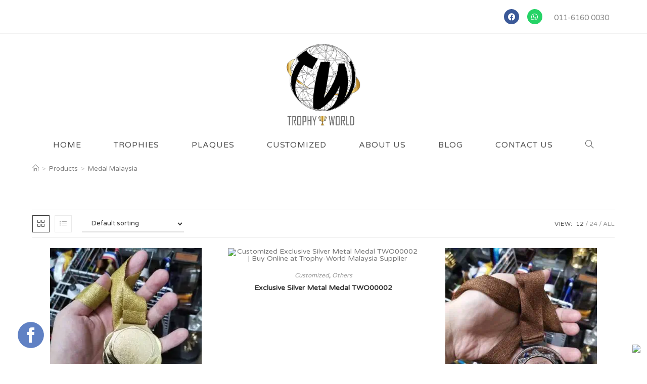

--- FILE ---
content_type: text/html; charset=UTF-8
request_url: https://trophy-world.com/product-tag/medal-malaysia/
body_size: 43834
content:
<!DOCTYPE html><html class="html" lang="en-GB"itemscope="itemscope" itemtype="https://schema.org/WebPage"><head><meta charset="UTF-8"><script>if(navigator.userAgent.match(/MSIE|Internet Explorer/i)||navigator.userAgent.match(/Trident\/7\..*?rv:11/i)){var href=document.location.href;if(!href.match(/[?&]nowprocket/)){if(href.indexOf("?")==-1){if(href.indexOf("#")==-1){document.location.href=href+"?nowprocket=1"}else{document.location.href=href.replace("#","?nowprocket=1#")}}else{if(href.indexOf("#")==-1){document.location.href=href+"&nowprocket=1"}else{document.location.href=href.replace("#","&nowprocket=1#")}}}}</script><script>(()=>{class RocketLazyLoadScripts{constructor(){this.v="2.0.3",this.userEvents=["keydown","keyup","mousedown","mouseup","mousemove","mouseover","mouseenter","mouseout","mouseleave","touchmove","touchstart","touchend","touchcancel","wheel","click","dblclick","input","visibilitychange"],this.attributeEvents=["onblur","onclick","oncontextmenu","ondblclick","onfocus","onmousedown","onmouseenter","onmouseleave","onmousemove","onmouseout","onmouseover","onmouseup","onmousewheel","onscroll","onsubmit"]}async t(){this.i(),this.o(),/iP(ad|hone)/.test(navigator.userAgent)&&this.h(),this.u(),this.l(this),this.m(),this.k(this),this.p(this),this._(),await Promise.all([this.R(),this.L()]),this.lastBreath=Date.now(),this.S(this),this.P(),this.D(),this.O(),this.M(),await this.C(this.delayedScripts.normal),await this.C(this.delayedScripts.defer),await this.C(this.delayedScripts.async),this.F("domReady"),await this.T(),await this.j(),await this.I(),this.F("windowLoad"),await this.A(),window.dispatchEvent(new Event("rocket-allScriptsLoaded")),this.everythingLoaded=!0,this.lastTouchEnd&&await new Promise((t=>setTimeout(t,500-Date.now()+this.lastTouchEnd))),this.H(),this.F("all"),this.U(),this.W()}i(){this.CSPIssue=sessionStorage.getItem("rocketCSPIssue"),document.addEventListener("securitypolicyviolation",(t=>{this.CSPIssue||"script-src-elem"!==t.violatedDirective||"data"!==t.blockedURI||(this.CSPIssue=!0,sessionStorage.setItem("rocketCSPIssue",!0))}),{isRocket:!0})}o(){window.addEventListener("pageshow",(t=>{this.persisted=t.persisted,this.realWindowLoadedFired=!0}),{isRocket:!0}),window.addEventListener("pagehide",(()=>{this.onFirstUserAction=null}),{isRocket:!0})}h(){let t;function e(e){t=e}window.addEventListener("touchstart",e,{isRocket:!0}),window.addEventListener("touchend",(function i(o){Math.abs(o.changedTouches[0].pageX-t.changedTouches[0].pageX)<10&&Math.abs(o.changedTouches[0].pageY-t.changedTouches[0].pageY)<10&&o.timeStamp-t.timeStamp<200&&(o.target.dispatchEvent(new PointerEvent("click",{target:o.target,bubbles:!0,cancelable:!0,detail:1})),event.preventDefault(),window.removeEventListener("touchstart",e,{isRocket:!0}),window.removeEventListener("touchend",i,{isRocket:!0}))}),{isRocket:!0})}q(t){this.userActionTriggered||("mousemove"!==t.type||this.firstMousemoveIgnored?"keyup"===t.type||"mouseover"===t.type||"mouseout"===t.type||(this.userActionTriggered=!0,this.onFirstUserAction&&this.onFirstUserAction()):this.firstMousemoveIgnored=!0),"click"===t.type&&t.preventDefault(),this.savedUserEvents.length>0&&(t.stopPropagation(),t.stopImmediatePropagation()),"touchstart"===this.lastEvent&&"touchend"===t.type&&(this.lastTouchEnd=Date.now()),"click"===t.type&&(this.lastTouchEnd=0),this.lastEvent=t.type,this.savedUserEvents.push(t)}u(){this.savedUserEvents=[],this.userEventHandler=this.q.bind(this),this.userEvents.forEach((t=>window.addEventListener(t,this.userEventHandler,{passive:!1,isRocket:!0})))}U(){this.userEvents.forEach((t=>window.removeEventListener(t,this.userEventHandler,{passive:!1,isRocket:!0}))),this.savedUserEvents.forEach((t=>{t.target.dispatchEvent(new window[t.constructor.name](t.type,t))}))}m(){this.eventsMutationObserver=new MutationObserver((t=>{const e="return false";for(const i of t){if("attributes"===i.type){const t=i.target.getAttribute(i.attributeName);t&&t!==e&&(i.target.setAttribute("data-rocket-"+i.attributeName,t),i.target["rocket"+i.attributeName]=new Function("event",t),i.target.setAttribute(i.attributeName,e))}"childList"===i.type&&i.addedNodes.forEach((t=>{if(t.nodeType===Node.ELEMENT_NODE)for(const i of t.attributes)this.attributeEvents.includes(i.name)&&i.value&&""!==i.value&&(t.setAttribute("data-rocket-"+i.name,i.value),t["rocket"+i.name]=new Function("event",i.value),t.setAttribute(i.name,e))}))}})),this.eventsMutationObserver.observe(document,{subtree:!0,childList:!0,attributeFilter:this.attributeEvents})}H(){this.eventsMutationObserver.disconnect(),this.attributeEvents.forEach((t=>{document.querySelectorAll("[data-rocket-"+t+"]").forEach((e=>{e.setAttribute(t,e.getAttribute("data-rocket-"+t)),e.removeAttribute("data-rocket-"+t)}))}))}k(t){Object.defineProperty(HTMLElement.prototype,"onclick",{get(){return this.rocketonclick||null},set(e){this.rocketonclick=e,this.setAttribute(t.everythingLoaded?"onclick":"data-rocket-onclick","this.rocketonclick(event)")}})}S(t){function e(e,i){let o=e[i];e[i]=null,Object.defineProperty(e,i,{get:()=>o,set(s){t.everythingLoaded?o=s:e["rocket"+i]=o=s}})}e(document,"onreadystatechange"),e(window,"onload"),e(window,"onpageshow");try{Object.defineProperty(document,"readyState",{get:()=>t.rocketReadyState,set(e){t.rocketReadyState=e},configurable:!0}),document.readyState="loading"}catch(t){console.log("WPRocket DJE readyState conflict, bypassing")}}l(t){this.originalAddEventListener=EventTarget.prototype.addEventListener,this.originalRemoveEventListener=EventTarget.prototype.removeEventListener,this.savedEventListeners=[],EventTarget.prototype.addEventListener=function(e,i,o){o&&o.isRocket||!t.B(e,this)&&!t.userEvents.includes(e)||t.B(e,this)&&!t.userActionTriggered||e.startsWith("rocket-")||t.everythingLoaded?t.originalAddEventListener.call(this,e,i,o):t.savedEventListeners.push({target:this,remove:!1,type:e,func:i,options:o})},EventTarget.prototype.removeEventListener=function(e,i,o){o&&o.isRocket||!t.B(e,this)&&!t.userEvents.includes(e)||t.B(e,this)&&!t.userActionTriggered||e.startsWith("rocket-")||t.everythingLoaded?t.originalRemoveEventListener.call(this,e,i,o):t.savedEventListeners.push({target:this,remove:!0,type:e,func:i,options:o})}}F(t){"all"===t&&(EventTarget.prototype.addEventListener=this.originalAddEventListener,EventTarget.prototype.removeEventListener=this.originalRemoveEventListener),this.savedEventListeners=this.savedEventListeners.filter((e=>{let i=e.type,o=e.target||window;return"domReady"===t&&"DOMContentLoaded"!==i&&"readystatechange"!==i||("windowLoad"===t&&"load"!==i&&"readystatechange"!==i&&"pageshow"!==i||(this.B(i,o)&&(i="rocket-"+i),e.remove?o.removeEventListener(i,e.func,e.options):o.addEventListener(i,e.func,e.options),!1))}))}p(t){let e;function i(e){return t.everythingLoaded?e:e.split(" ").map((t=>"load"===t||t.startsWith("load.")?"rocket-jquery-load":t)).join(" ")}function o(o){function s(e){const s=o.fn[e];o.fn[e]=o.fn.init.prototype[e]=function(){return this[0]===window&&t.userActionTriggered&&("string"==typeof arguments[0]||arguments[0]instanceof String?arguments[0]=i(arguments[0]):"object"==typeof arguments[0]&&Object.keys(arguments[0]).forEach((t=>{const e=arguments[0][t];delete arguments[0][t],arguments[0][i(t)]=e}))),s.apply(this,arguments),this}}if(o&&o.fn&&!t.allJQueries.includes(o)){const e={DOMContentLoaded:[],"rocket-DOMContentLoaded":[]};for(const t in e)document.addEventListener(t,(()=>{e[t].forEach((t=>t()))}),{isRocket:!0});o.fn.ready=o.fn.init.prototype.ready=function(i){function s(){parseInt(o.fn.jquery)>2?setTimeout((()=>i.bind(document)(o))):i.bind(document)(o)}return t.realDomReadyFired?!t.userActionTriggered||t.fauxDomReadyFired?s():e["rocket-DOMContentLoaded"].push(s):e.DOMContentLoaded.push(s),o([])},s("on"),s("one"),s("off"),t.allJQueries.push(o)}e=o}t.allJQueries=[],o(window.jQuery),Object.defineProperty(window,"jQuery",{get:()=>e,set(t){o(t)}})}P(){const t=new Map;document.write=document.writeln=function(e){const i=document.currentScript,o=document.createRange(),s=i.parentElement;let n=t.get(i);void 0===n&&(n=i.nextSibling,t.set(i,n));const c=document.createDocumentFragment();o.setStart(c,0),c.appendChild(o.createContextualFragment(e)),s.insertBefore(c,n)}}async R(){return new Promise((t=>{this.userActionTriggered?t():this.onFirstUserAction=t}))}async L(){return new Promise((t=>{document.addEventListener("DOMContentLoaded",(()=>{this.realDomReadyFired=!0,t()}),{isRocket:!0})}))}async I(){return this.realWindowLoadedFired?Promise.resolve():new Promise((t=>{window.addEventListener("load",t,{isRocket:!0})}))}M(){this.pendingScripts=[];this.scriptsMutationObserver=new MutationObserver((t=>{for(const e of t)e.addedNodes.forEach((t=>{"SCRIPT"!==t.tagName||t.noModule||t.isWPRocket||this.pendingScripts.push({script:t,promise:new Promise((e=>{const i=()=>{const i=this.pendingScripts.findIndex((e=>e.script===t));i>=0&&this.pendingScripts.splice(i,1),e()};t.addEventListener("load",i,{isRocket:!0}),t.addEventListener("error",i,{isRocket:!0}),setTimeout(i,1e3)}))})}))})),this.scriptsMutationObserver.observe(document,{childList:!0,subtree:!0})}async j(){await this.J(),this.pendingScripts.length?(await this.pendingScripts[0].promise,await this.j()):this.scriptsMutationObserver.disconnect()}D(){this.delayedScripts={normal:[],async:[],defer:[]},document.querySelectorAll("script[type$=rocketlazyloadscript]").forEach((t=>{t.hasAttribute("data-rocket-src")?t.hasAttribute("async")&&!1!==t.async?this.delayedScripts.async.push(t):t.hasAttribute("defer")&&!1!==t.defer||"module"===t.getAttribute("data-rocket-type")?this.delayedScripts.defer.push(t):this.delayedScripts.normal.push(t):this.delayedScripts.normal.push(t)}))}async _(){await this.L();let t=[];document.querySelectorAll("script[type$=rocketlazyloadscript][data-rocket-src]").forEach((e=>{let i=e.getAttribute("data-rocket-src");if(i&&!i.startsWith("data:")){i.startsWith("//")&&(i=location.protocol+i);try{const o=new URL(i).origin;o!==location.origin&&t.push({src:o,crossOrigin:e.crossOrigin||"module"===e.getAttribute("data-rocket-type")})}catch(t){}}})),t=[...new Map(t.map((t=>[JSON.stringify(t),t]))).values()],this.N(t,"preconnect")}async $(t){if(await this.G(),!0!==t.noModule||!("noModule"in HTMLScriptElement.prototype))return new Promise((e=>{let i;function o(){(i||t).setAttribute("data-rocket-status","executed"),e()}try{if(navigator.userAgent.includes("Firefox/")||""===navigator.vendor||this.CSPIssue)i=document.createElement("script"),[...t.attributes].forEach((t=>{let e=t.nodeName;"type"!==e&&("data-rocket-type"===e&&(e="type"),"data-rocket-src"===e&&(e="src"),i.setAttribute(e,t.nodeValue))})),t.text&&(i.text=t.text),t.nonce&&(i.nonce=t.nonce),i.hasAttribute("src")?(i.addEventListener("load",o,{isRocket:!0}),i.addEventListener("error",(()=>{i.setAttribute("data-rocket-status","failed-network"),e()}),{isRocket:!0}),setTimeout((()=>{i.isConnected||e()}),1)):(i.text=t.text,o()),i.isWPRocket=!0,t.parentNode.replaceChild(i,t);else{const i=t.getAttribute("data-rocket-type"),s=t.getAttribute("data-rocket-src");i?(t.type=i,t.removeAttribute("data-rocket-type")):t.removeAttribute("type"),t.addEventListener("load",o,{isRocket:!0}),t.addEventListener("error",(i=>{this.CSPIssue&&i.target.src.startsWith("data:")?(console.log("WPRocket: CSP fallback activated"),t.removeAttribute("src"),this.$(t).then(e)):(t.setAttribute("data-rocket-status","failed-network"),e())}),{isRocket:!0}),s?(t.fetchPriority="high",t.removeAttribute("data-rocket-src"),t.src=s):t.src="data:text/javascript;base64,"+window.btoa(unescape(encodeURIComponent(t.text)))}}catch(i){t.setAttribute("data-rocket-status","failed-transform"),e()}}));t.setAttribute("data-rocket-status","skipped")}async C(t){const e=t.shift();return e?(e.isConnected&&await this.$(e),this.C(t)):Promise.resolve()}O(){this.N([...this.delayedScripts.normal,...this.delayedScripts.defer,...this.delayedScripts.async],"preload")}N(t,e){this.trash=this.trash||[];let i=!0;var o=document.createDocumentFragment();t.forEach((t=>{const s=t.getAttribute&&t.getAttribute("data-rocket-src")||t.src;if(s&&!s.startsWith("data:")){const n=document.createElement("link");n.href=s,n.rel=e,"preconnect"!==e&&(n.as="script",n.fetchPriority=i?"high":"low"),t.getAttribute&&"module"===t.getAttribute("data-rocket-type")&&(n.crossOrigin=!0),t.crossOrigin&&(n.crossOrigin=t.crossOrigin),t.integrity&&(n.integrity=t.integrity),t.nonce&&(n.nonce=t.nonce),o.appendChild(n),this.trash.push(n),i=!1}})),document.head.appendChild(o)}W(){this.trash.forEach((t=>t.remove()))}async T(){try{document.readyState="interactive"}catch(t){}this.fauxDomReadyFired=!0;try{await this.G(),document.dispatchEvent(new Event("rocket-readystatechange")),await this.G(),document.rocketonreadystatechange&&document.rocketonreadystatechange(),await this.G(),document.dispatchEvent(new Event("rocket-DOMContentLoaded")),await this.G(),window.dispatchEvent(new Event("rocket-DOMContentLoaded"))}catch(t){console.error(t)}}async A(){try{document.readyState="complete"}catch(t){}try{await this.G(),document.dispatchEvent(new Event("rocket-readystatechange")),await this.G(),document.rocketonreadystatechange&&document.rocketonreadystatechange(),await this.G(),window.dispatchEvent(new Event("rocket-load")),await this.G(),window.rocketonload&&window.rocketonload(),await this.G(),this.allJQueries.forEach((t=>t(window).trigger("rocket-jquery-load"))),await this.G();const t=new Event("rocket-pageshow");t.persisted=this.persisted,window.dispatchEvent(t),await this.G(),window.rocketonpageshow&&window.rocketonpageshow({persisted:this.persisted})}catch(t){console.error(t)}}async G(){Date.now()-this.lastBreath>45&&(await this.J(),this.lastBreath=Date.now())}async J(){return document.hidden?new Promise((t=>setTimeout(t))):new Promise((t=>requestAnimationFrame(t)))}B(t,e){return e===document&&"readystatechange"===t||(e===document&&"DOMContentLoaded"===t||(e===window&&"DOMContentLoaded"===t||(e===window&&"load"===t||e===window&&"pageshow"===t)))}static run(){(new RocketLazyLoadScripts).t()}}RocketLazyLoadScripts.run()})();</script><link rel="profile" href="https://gmpg.org/xfn/11"><meta name='robots' content='index, follow, max-image-preview:large, max-snippet:-1, max-video-preview:-1' /><meta name="viewport" content="width=device-width, initial-scale=1"><title>Check out all our Medal Malaysia | Trophy-World Malaysia</title><style id="perfmatters-used-css">@-webkit-keyframes hvr-ripple-out{0%{-webkit-transform:scale(1);transform:scale(1);opacity:1;}100%{-webkit-transform:scale(1.5);transform:scale(1.5);opacity:0;}}@keyframes hvr-ripple-out{0%{-webkit-transform:scale(1);transform:scale(1);opacity:1;}100%{-webkit-transform:scale(1.5);transform:scale(1.5);opacity:0;}}@-webkit-keyframes pa-text-gradient{0%,100%{-webkit-filter:hue-rotate(0);filter:hue-rotate(0);}50%{-webkit-filter:hue-rotate(360deg);filter:hue-rotate(360deg);}}@keyframes pa-text-gradient{0%,100%{-webkit-filter:hue-rotate(0);filter:hue-rotate(0);}50%{-webkit-filter:hue-rotate(360deg);filter:hue-rotate(360deg);}}@-webkit-keyframes Gradient{0%{background-position:0 50%;}50%{background-position:100% 50%;}100%{background-position:0 50%;}}@keyframes Gradient{0%{background-position:0 50%;}50%{background-position:100% 50%;}100%{background-position:0 50%;}}@-webkit-keyframes pa-noise-anim-1{0%{clip:rect(52px,9999px,45px,0);}5%{clip:rect(88px,9999px,39px,0);}10%{clip:rect(81px,9999px,75px,0);}15%{clip:rect(38px,9999px,42px,0);}20%{clip:rect(62px,9999px,51px,0);}25%{clip:rect(5px,9999px,36px,0);}30%{clip:rect(9px,9999px,29px,0);}35%{clip:rect(17px,9999px,85px,0);}40%{clip:rect(97px,9999px,36px,0);}45%{clip:rect(9px,9999px,31px,0);}50%{clip:rect(94px,9999px,74px,0);}55%{clip:rect(53px,9999px,75px,0);}60%{clip:rect(2px,9999px,36px,0);}65%{clip:rect(24px,9999px,56px,0);}70%{clip:rect(45px,9999px,5px,0);}75%{clip:rect(75px,9999px,21px,0);}80%{clip:rect(9px,9999px,39px,0);}85%{clip:rect(56px,9999px,89px,0);}90%{clip:rect(53px,9999px,7px,0);}95%{clip:rect(86px,9999px,84px,0);}100%{clip:rect(63px,9999px,37px,0);}}@keyframes pa-noise-anim-1{0%{clip:rect(52px,9999px,45px,0);}5%{clip:rect(88px,9999px,39px,0);}10%{clip:rect(81px,9999px,75px,0);}15%{clip:rect(38px,9999px,42px,0);}20%{clip:rect(62px,9999px,51px,0);}25%{clip:rect(5px,9999px,36px,0);}30%{clip:rect(9px,9999px,29px,0);}35%{clip:rect(17px,9999px,85px,0);}40%{clip:rect(97px,9999px,36px,0);}45%{clip:rect(9px,9999px,31px,0);}50%{clip:rect(94px,9999px,74px,0);}55%{clip:rect(53px,9999px,75px,0);}60%{clip:rect(2px,9999px,36px,0);}65%{clip:rect(24px,9999px,56px,0);}70%{clip:rect(45px,9999px,5px,0);}75%{clip:rect(75px,9999px,21px,0);}80%{clip:rect(9px,9999px,39px,0);}85%{clip:rect(56px,9999px,89px,0);}90%{clip:rect(53px,9999px,7px,0);}95%{clip:rect(86px,9999px,84px,0);}100%{clip:rect(63px,9999px,37px,0);}}@-webkit-keyframes pa-noise-anim-2{0%{clip:rect(14px,9999px,66px,0);}5%{clip:rect(19px,9999px,36px,0);}10%{clip:rect(17px,9999px,46px,0);}15%{clip:rect(46px,9999px,63px,0);}20%{clip:rect(28px,9999px,1px,0);}25%{clip:rect(64px,9999px,16px,0);}30%{clip:rect(58px,9999px,24px,0);}35%{clip:rect(18px,9999px,79px,0);}40%{clip:rect(61px,9999px,67px,0);}45%{clip:rect(63px,9999px,57px,0);}50%{clip:rect(59px,9999px,10px,0);}55%{clip:rect(20px,9999px,93px,0);}60%{clip:rect(49px,9999px,89px,0);}65%{clip:rect(70px,9999px,59px,0);}70%{clip:rect(70px,9999px,82px,0);}75%{clip:rect(82px,9999px,20px,0);}80%{clip:rect(25px,9999px,37px,0);}85%{clip:rect(76px,9999px,53px,0);}90%{clip:rect(2px,9999px,23px,0);}95%{clip:rect(9px,9999px,39px,0);}100%{clip:rect(41px,9999px,55px,0);}}@keyframes pa-noise-anim-2{0%{clip:rect(14px,9999px,66px,0);}5%{clip:rect(19px,9999px,36px,0);}10%{clip:rect(17px,9999px,46px,0);}15%{clip:rect(46px,9999px,63px,0);}20%{clip:rect(28px,9999px,1px,0);}25%{clip:rect(64px,9999px,16px,0);}30%{clip:rect(58px,9999px,24px,0);}35%{clip:rect(18px,9999px,79px,0);}40%{clip:rect(61px,9999px,67px,0);}45%{clip:rect(63px,9999px,57px,0);}50%{clip:rect(59px,9999px,10px,0);}55%{clip:rect(20px,9999px,93px,0);}60%{clip:rect(49px,9999px,89px,0);}65%{clip:rect(70px,9999px,59px,0);}70%{clip:rect(70px,9999px,82px,0);}75%{clip:rect(82px,9999px,20px,0);}80%{clip:rect(25px,9999px,37px,0);}85%{clip:rect(76px,9999px,53px,0);}90%{clip:rect(2px,9999px,23px,0);}95%{clip:rect(9px,9999px,39px,0);}100%{clip:rect(41px,9999px,55px,0);}}@-webkit-keyframes pa-text-shadow{0%{-webkit-transform:translateY(0);transform:translateY(0);text-shadow:0 0 0 var(--pa-atext-fc),0 0 0 var(--pa-atext-sc),0 0 0 var(--pa-atext-tc),0 0 0 var(--pa-atext-foc);}20%{-webkit-transform:translateY(-1em);transform:translateY(-1em);text-shadow:0 .125em 0 var(--pa-atext-fc),0 .25em 0 var(--pa-atext-sc),0 -.125em 0 var(--pa-atext-tc),0 -.25em 0 var(--pa-atext-foc);}40%{-webkit-transform:translateY(.5em);transform:translateY(.5em);text-shadow:0 -.0625em 0 var(--pa-atext-fc),0 -.125em 0 var(--pa-atext-sc),0 .0625em 0 var(--pa-atext-tc),0 .125em 0 var(--pa-atext-foc);}60%{-webkit-transform:translateY(-.25em);transform:translateY(-.25em);text-shadow:0 .03125em 0 var(--pa-atext-fc),0 .0625em 0 var(--pa-atext-sc),0 -.03125em 0 var(--pa-atext-tc),0 -.0625em 0 var(--pa-atext-foc);}80%{-webkit-transform:translateY(0);transform:translateY(0);text-shadow:0 0 0 var(--pa-atext-fc),0 0 0 var(--pa-atext-sc),0 0 0 var(--pa-atext-tc),0 0 0 var(--pa-atext-foc);}}@keyframes pa-text-shadow{0%{-webkit-transform:translateY(0);transform:translateY(0);text-shadow:0 0 0 var(--pa-atext-fc),0 0 0 var(--pa-atext-sc),0 0 0 var(--pa-atext-tc),0 0 0 var(--pa-atext-foc);}20%{-webkit-transform:translateY(-1em);transform:translateY(-1em);text-shadow:0 .125em 0 var(--pa-atext-fc),0 .25em 0 var(--pa-atext-sc),0 -.125em 0 var(--pa-atext-tc),0 -.25em 0 var(--pa-atext-foc);}40%{-webkit-transform:translateY(.5em);transform:translateY(.5em);text-shadow:0 -.0625em 0 var(--pa-atext-fc),0 -.125em 0 var(--pa-atext-sc),0 .0625em 0 var(--pa-atext-tc),0 .125em 0 var(--pa-atext-foc);}60%{-webkit-transform:translateY(-.25em);transform:translateY(-.25em);text-shadow:0 .03125em 0 var(--pa-atext-fc),0 .0625em 0 var(--pa-atext-sc),0 -.03125em 0 var(--pa-atext-tc),0 -.0625em 0 var(--pa-atext-foc);}80%{-webkit-transform:translateY(0);transform:translateY(0);text-shadow:0 0 0 var(--pa-atext-fc),0 0 0 var(--pa-atext-sc),0 0 0 var(--pa-atext-tc),0 0 0 var(--pa-atext-foc);}}@-webkit-keyframes pa-pattern{0%{background-position:0 0;}0%{background-position:100% -100%;}}@keyframes pa-pattern{0%{background-position:0 0;}0%{background-position:100% -100%;}}@-webkit-keyframes pa-fill{0%{background-position:0 50%;}50%{background-position:100% 50%;}100%{background-position:0 50%;}}@keyframes pa-fill{0%{background-position:0 50%;}50%{background-position:100% 50%;}100%{background-position:0 50%;}}@-webkit-keyframes pa-tilt{0%{-webkit-transform:rotateZ(-15deg);transform:rotateZ(-15deg);}50%{-webkit-transform:rotateZ(15deg);transform:rotateZ(15deg);}100%{-webkit-transform:rotateZ(-15deg);transform:rotateZ(-15deg);}}@keyframes pa-tilt{0%{-webkit-transform:rotateZ(-15deg);transform:rotateZ(-15deg);}50%{-webkit-transform:rotateZ(15deg);transform:rotateZ(15deg);}100%{-webkit-transform:rotateZ(-15deg);transform:rotateZ(-15deg);}}@-webkit-keyframes pa-flip{0%{-webkit-transform:rotateX(0);transform:rotateX(0);}50%{-webkit-transform:rotateX(90deg);transform:rotateX(90deg);}100%{-webkit-transform:rotateX(0);transform:rotateX(0);}}@keyframes pa-flip{0%{-webkit-transform:rotateX(0);transform:rotateX(0);}50%{-webkit-transform:rotateX(90deg);transform:rotateX(90deg);}100%{-webkit-transform:rotateX(0);transform:rotateX(0);}}@-webkit-keyframes pa-wave{0%{-webkit-transform:translateY(0);transform:translateY(0);}50%{-webkit-transform:translateY(-1rem);transform:translateY(-1rem);}}@keyframes pa-wave{0%{-webkit-transform:translateY(0);transform:translateY(0);}50%{-webkit-transform:translateY(-1rem);transform:translateY(-1rem);}}@-webkit-keyframes pa-pop{0%{-webkit-transform:rotateZ(5deg) scale(.75) translateY(0);transform:rotateZ(5deg) scale(.75) translateY(0);opacity:.1;}50%{-webkit-transform:rotateZ(-5deg) scale(1) translateY(-.5em);transform:rotateZ(-5deg) scale(1) translateY(-.5em);opacity:1;}100%{-webkit-transform:rotateZ(5deg) scale(.75) translateY(0);transform:rotateZ(5deg) scale(.75) translateY(0);opacity:.1;}}@keyframes pa-pop{0%{-webkit-transform:rotateZ(5deg) scale(.75) translateY(0);transform:rotateZ(5deg) scale(.75) translateY(0);opacity:.1;}50%{-webkit-transform:rotateZ(-5deg) scale(1) translateY(-.5em);transform:rotateZ(-5deg) scale(1) translateY(-.5em);opacity:1;}100%{-webkit-transform:rotateZ(5deg) scale(.75) translateY(0);transform:rotateZ(5deg) scale(.75) translateY(0);opacity:.1;}}@-webkit-keyframes pa-lines{100%{stroke-dashoffset:-400;}}@keyframes pa-lines{100%{stroke-dashoffset:-400;}}@-webkit-keyframes pa-auto-fade{0%{opacity:0;}20%{opacity:1;}35%{opacity:0;}100%{opacity:0;}}@-webkit-keyframes pa-shape-draw{0%{stroke-dasharray:0 1500;opacity:1;}100%{stroke-dasharray:1500 1500;opacity:1;}}@keyframes pa-shape-draw{0%{stroke-dasharray:0 1500;opacity:1;}100%{stroke-dasharray:1500 1500;opacity:1;}}@-webkit-keyframes pa-shape-hide{0%{stroke-dasharray:1500 1500;opacity:1;}100%{opacity:0;-webkit-filter:blur(10px);filter:blur(10px);}}@keyframes pa-shape-hide{0%{stroke-dasharray:1500 1500;opacity:1;}100%{opacity:0;-webkit-filter:blur(10px);filter:blur(10px);}}@-webkit-keyframes pa-reveal{0%{background-size:0;background-position-y:0;}10%{background-size:30px;background-position-y:0;}35%,45%{background-position-y:100%;}70%{background-size:30px;background-position-y:0;}100%{background-size:200px;}}@keyframes pa-reveal{0%{background-size:0;background-position-y:0;}10%{background-size:30px;background-position-y:0;}35%,45%{background-position-y:100%;}70%{background-size:30px;background-position-y:0;}100%{background-size:200px;}}@keyframes pa-auto-fade{0%{opacity:0;}20%{opacity:1;}35%{opacity:0;}100%{opacity:0;}}@-webkit-keyframes pa-loading-bar{0%{width:0;}100%{width:100;}}@keyframes pa-loading-bar{0%{width:0;}100%{width:100;}}@-webkit-keyframes pa-zoom-in{0%{opacity:0;-webkit-transform:translateZ(100px);transform:translateZ(100px);}100%{opacity:1;-webkit-transform:translateZ(0);transform:translateZ(0);}}@keyframes pa-zoom-in{0%{opacity:0;-webkit-transform:translateZ(100px);transform:translateZ(100px);}100%{opacity:1;-webkit-transform:translateZ(0);transform:translateZ(0);}}@-webkit-keyframes pa-zoom-out{0%{opacity:1;-webkit-transform:translateZ(0);transform:translateZ(0);}100%{opacity:0;-webkit-transform:translateZ(-100px);transform:translateZ(-100px);}}@keyframes pa-zoom-out{0%{opacity:1;-webkit-transform:translateZ(0);transform:translateZ(0);}100%{opacity:0;-webkit-transform:translateZ(-100px);transform:translateZ(-100px);}}@-webkit-keyframes pa-rotate-in{0%{opacity:0;-webkit-transform:rotateX(180deg);transform:rotateX(180deg);}35%{opacity:0;-webkit-transform:rotateX(120deg);transform:rotateX(120deg);}65%{opacity:0;}100%{opacity:1;-webkit-transform:rotateX(360deg);transform:rotateX(360deg);}}@keyframes pa-rotate-in{0%{opacity:0;-webkit-transform:rotateX(180deg);transform:rotateX(180deg);}35%{opacity:0;-webkit-transform:rotateX(120deg);transform:rotateX(120deg);}65%{opacity:0;}100%{opacity:1;-webkit-transform:rotateX(360deg);transform:rotateX(360deg);}}@-webkit-keyframes pa-rotate-out{0%{opacity:1;-webkit-transform:rotateX(0);transform:rotateX(0);}35%{opacity:1;-webkit-transform:rotateX(-40deg);transform:rotateX(-40deg);}65%{opacity:0;}100%{opacity:0;-webkit-transform:rotateX(180deg);transform:rotateX(180deg);}}@keyframes pa-rotate-out{0%{opacity:1;-webkit-transform:rotateX(0);transform:rotateX(0);}35%{opacity:1;-webkit-transform:rotateX(-40deg);transform:rotateX(-40deg);}65%{opacity:0;}100%{opacity:0;-webkit-transform:rotateX(180deg);transform:rotateX(180deg);}}@-webkit-keyframes spin{100%{-webkit-transform:rotate(360deg);transform:rotate(360deg);}}@keyframes spin{100%{-webkit-transform:rotate(360deg);transform:rotate(360deg);}}@-webkit-keyframes premium-overlap-effect{0%{opacity:0;-webkit-transform:rotateY(0);transform:rotateY(0);}50%{opacity:1;-webkit-transform:rotateY(180deg);transform:rotateY(180deg);}100%{opacity:0;-webkit-transform:rotateY(360deg);transform:rotateY(360deg);}}@keyframes premium-overlap-effect{0%{opacity:0;-webkit-transform:rotateY(0);transform:rotateY(0);}50%{opacity:1;-webkit-transform:rotateY(180deg);transform:rotateY(180deg);}100%{opacity:0;-webkit-transform:rotateY(360deg);transform:rotateY(360deg);}}@-webkit-keyframes premium-overlap-effect-done{0%{opacity:0;-webkit-transform:rotateY(0);transform:rotateY(0);}50%{opacity:1;-webkit-transform:rotateY(180deg);transform:rotateY(180deg);}100%{opacity:0;-webkit-transform:rotateY(360deg);transform:rotateY(360deg);}}@keyframes premium-overlap-effect-done{0%{opacity:0;-webkit-transform:rotateY(0);transform:rotateY(0);}50%{opacity:1;-webkit-transform:rotateY(180deg);transform:rotateY(180deg);}100%{opacity:0;-webkit-transform:rotateY(360deg);transform:rotateY(360deg);}}@-webkit-keyframes premium-overlap-ver-effect{0%{opacity:0;-webkit-transform:rotateX(0);transform:rotateX(0);}50%{opacity:1;-webkit-transform:rotateX(180deg);transform:rotateX(180deg);}100%{opacity:0;-webkit-transform:rotateX(360deg);transform:rotateX(360deg);}}@keyframes premium-overlap-ver-effect{0%{opacity:0;-webkit-transform:rotateX(0);transform:rotateX(0);}50%{opacity:1;-webkit-transform:rotateX(180deg);transform:rotateX(180deg);}100%{opacity:0;-webkit-transform:rotateX(360deg);transform:rotateX(360deg);}}@-webkit-keyframes premium-overlap-ver-effect-done{0%{opacity:0;-webkit-transform:rotateX(0);transform:rotateX(0);}50%{opacity:1;-webkit-transform:rotateX(180deg);transform:rotateX(180deg);}100%{opacity:0;-webkit-transform:rotateX(360deg);transform:rotateX(360deg);}}@keyframes premium-overlap-ver-effect-done{0%{opacity:0;-webkit-transform:rotateX(0);transform:rotateX(0);}50%{opacity:1;-webkit-transform:rotateX(180deg);transform:rotateX(180deg);}100%{opacity:0;-webkit-transform:rotateX(360deg);transform:rotateX(360deg);}}@-webkit-keyframes pa-scroll-vertical{0%{-webkit-transform:translateY(0);transform:translateY(0);}100%{-webkit-transform:translateY(5px);transform:translateY(5px);}}@keyframes pa-scroll-vertical{0%{-webkit-transform:translateY(0);transform:translateY(0);}100%{-webkit-transform:translateY(5px);transform:translateY(5px);}}@-webkit-keyframes pa-scroll-horizontal{0%{-webkit-transform:translateX(0);transform:translateX(0);}100%{-webkit-transform:translateX(5px);transform:translateX(5px);}}@keyframes pa-scroll-horizontal{0%{-webkit-transform:translateX(0);transform:translateX(0);}100%{-webkit-transform:translateX(5px);transform:translateX(5px);}}@-webkit-keyframes progress-bar-move{0%{background-position:0 0;}100%{background-position:30px 30px;}}@keyframes progress-bar-move{0%{background-position:0 0;}100%{background-position:30px 30px;}}@-webkit-keyframes badge-pulse-grow{to{-webkit-transform:translateY(-50%) scale(1.07);transform:translateY(-50%) scale(1.07);}}@keyframes badge-pulse-grow{to{-webkit-transform:translateY(-50%) scale(1.07);transform:translateY(-50%) scale(1.07);}}@-webkit-keyframes badge-buzz{50%{-webkit-transform:translateY(-50%) translateX(3px) rotate(2deg);transform:translateY(-50%) translateX(3px) rotate(2deg);}100%{-webkit-transform:translateY(-50%) translateX(-3px) rotate(-2deg);transform:translateY(-50%) translateX(-3px) rotate(-2deg);}}@keyframes badge-buzz{50%{-webkit-transform:translateY(-50%) translateX(3px) rotate(3deg);transform:translateY(-50%) translateX(3px) rotate(3deg);}100%{-webkit-transform:translateY(-50%) translateX(-3px) rotate(-3deg);transform:translateY(-50%) translateX(-3px) rotate(-3deg);}}@keyframes progress-bar-stripes{from{background-position:0 0;}to{background-position:40px 0;}}@keyframes progress-bar-gradient{0%{background-position:0 50%;}50%{background-position:100% 50%;}100%{background-position:0 50%;}}@-webkit-keyframes progress-bar-stripes{from{background-position:100% 0;}to{background-position:40px 0;}}@keyframes progress-bar-stripes{from{background-position:100% 0;}to{background-position:40px 0;}}@-webkit-keyframes progress-bar-gradient{0%{background-position:100% 50%;}50%{background-position:0 50%;}100%{background-position:100% 50%;}}@keyframes progress-bar-gradient{0%{background-position:100% 50%;}50%{background-position:0 50%;}100%{background-position:100% 50%;}}@-webkit-keyframes pa-shape-divider-anime-top{100%{-webkit-transform:rotateX(180deg) scale(var(--pa-divider-scale)) translateX(-webkit-calc(100% - 100% / var(--pa-divider-scale)));transform:rotateX(180deg) scale(var(--pa-divider-scale)) translateX(calc(100% - 100% / var(--pa-divider-scale)));}}@keyframes pa-shape-divider-anime-top{100%{-webkit-transform:rotateX(180deg) scale(var(--pa-divider-scale)) translateX(-webkit-calc(100% - 100% / var(--pa-divider-scale)));transform:rotateX(180deg) scale(var(--pa-divider-scale)) translateX(calc(100% - 100% / var(--pa-divider-scale)));}}@-webkit-keyframes pa-shape-divider-anime-bottom{100%{-webkit-transform:scale(var(--pa-divider-scale)) translateX(-webkit-calc(100% - 100% / var(--pa-divider-scale)));transform:scale(var(--pa-divider-scale)) translateX(calc(100% - 100% / var(--pa-divider-scale)));}}@keyframes pa-shape-divider-anime-bottom{100%{-webkit-transform:scale(var(--pa-divider-scale)) translateX(-webkit-calc(100% - 100% / var(--pa-divider-scale)));transform:scale(var(--pa-divider-scale)) translateX(calc(100% - 100% / var(--pa-divider-scale)));}}@-webkit-keyframes pa-shape-divider-anime-top-stretch{100%{-webkit-transform:rotateX(180deg) scaleX(var(--pa-divider-scale)) translateX(-webkit-calc(100% - 100% / var(--pa-divider-scale)));transform:rotateX(180deg) scaleX(var(--pa-divider-scale)) translateX(calc(100% - 100% / var(--pa-divider-scale)));}}@keyframes pa-shape-divider-anime-top-stretch{100%{-webkit-transform:rotateX(180deg) scaleX(var(--pa-divider-scale)) translateX(-webkit-calc(100% - 100% / var(--pa-divider-scale)));transform:rotateX(180deg) scaleX(var(--pa-divider-scale)) translateX(calc(100% - 100% / var(--pa-divider-scale)));}}@-webkit-keyframes pa-shape-divider-anime-bottom-stretch{100%{-webkit-transform:scaleX(var(--pa-divider-scale)) translateX(-webkit-calc(100% - 100% / var(--pa-divider-scale)));transform:scaleX(var(--pa-divider-scale)) translateX(calc(100% - 100% / var(--pa-divider-scale)));}}@keyframes pa-shape-divider-anime-bottom-stretch{100%{-webkit-transform:scaleX(var(--pa-divider-scale)) translateX(-webkit-calc(100% - 100% / var(--pa-divider-scale)));transform:scaleX(var(--pa-divider-scale)) translateX(calc(100% - 100% / var(--pa-divider-scale)));}}@-webkit-keyframes pa-shape-divider-anime-hor{100%{-webkit-transform:scale(var(--pa-divider-scale)) translateY(-webkit-calc(100% - 100% / var(--pa-divider-scale)));transform:scale(var(--pa-divider-scale)) translateY(calc(100% - 100% / var(--pa-divider-scale)));}}@keyframes pa-shape-divider-anime-hor{100%{-webkit-transform:scale(var(--pa-divider-scale)) translateY(-webkit-calc(100% - 100% / var(--pa-divider-scale)));transform:scale(var(--pa-divider-scale)) translateY(calc(100% - 100% / var(--pa-divider-scale)));}}@-webkit-keyframes pa-shape-divider-anime-hor-stretch{100%{-webkit-transform:scaleY(var(--pa-divider-scale)) translateY(-webkit-calc(100% - 100% / var(--pa-divider-scale)));transform:scaleY(var(--pa-divider-scale)) translateY(calc(100% - 100% / var(--pa-divider-scale)));}}@keyframes pa-shape-divider-anime-hor-stretch{100%{-webkit-transform:scaleY(var(--pa-divider-scale)) translateY(-webkit-calc(100% - 100% / var(--pa-divider-scale)));transform:scaleY(var(--pa-divider-scale)) translateY(calc(100% - 100% / var(--pa-divider-scale)));}}@-webkit-keyframes pa-svg-outline{100%{stroke-dashoffset:0;}}@keyframes pa-svg-outline{100%{stroke-dashoffset:0;}}@-webkit-keyframes hvr-pulse-grow{to{-webkit-transform:scale(1.1);transform:scale(1.1);}}@keyframes hvr-pulse-grow{to{-webkit-transform:scale(1.1);transform:scale(1.1);}}@-webkit-keyframes hvr-buzz{50%{-webkit-transform:translateX(3px) rotate(2deg);transform:translateX(3px) rotate(2deg);}100%{-webkit-transform:translateX(-3px) rotate(-2deg);transform:translateX(-3px) rotate(-2deg);}}@keyframes hvr-buzz{50%{-webkit-transform:translateX(3px) rotate(3deg);transform:translateX(3px) rotate(3deg);}100%{-webkit-transform:translateX(-3px) rotate(-3deg);transform:translateX(-3px) rotate(-3deg);}}@-webkit-keyframes hvr-wobble-vertical{16.65%{-webkit-transform:translateY(8px);transform:translateY(8px);}33.3%{-webkit-transform:translateY(-6px);transform:translateY(-6px);}49.95%{-webkit-transform:translateY(4px);transform:translateY(4px);}66.6%{-webkit-transform:translateY(-2px);transform:translateY(-2px);}83.25%{-webkit-transform:translateY(1px);transform:translateY(1px);}100%{-webkit-transform:translateY(0);transform:translateY(0);}}@keyframes hvr-wobble-vertical{16.65%{-webkit-transform:translateY(8px);transform:translateY(8px);}33.3%{-webkit-transform:translateY(-6px);transform:translateY(-6px);}49.95%{-webkit-transform:translateY(4px);transform:translateY(4px);}66.6%{-webkit-transform:translateY(-2px);transform:translateY(-2px);}83.25%{-webkit-transform:translateY(1px);transform:translateY(1px);}100%{-webkit-transform:translateY(0);transform:translateY(0);}}@keyframes pa-shinny-text{0%{background-position:0;}100%{background-position:200%;}}@-webkit-keyframes pa-blur-shadow{from{text-shadow:0 0 var(--shadow-value) var(--shadow-color);color:transparent;}to{text-shadow:0;}}@keyframes pa-blur-shadow{from{text-shadow:0 0 var(--shadow-value) var(--shadow-color);color:transparent;}to{text-shadow:0;}}@-webkit-keyframes pa-text-gradient{0%,100%{-webkit-filter:hue-rotate(0);filter:hue-rotate(0);}50%{-webkit-filter:hue-rotate(360deg);filter:hue-rotate(360deg);}}@keyframes pa-text-gradient{0%,100%{-webkit-filter:hue-rotate(0);filter:hue-rotate(0);}50%{-webkit-filter:hue-rotate(360deg);filter:hue-rotate(360deg);}}@-webkit-keyframes pa-noise-anim-1{0%{clip:rect(52px,9999px,10px,0);}5%{clip:rect(88px,9999px,188px,0);}10%{clip:rect(81px,9999px,87px,0);}15%{clip:rect(38px,9999px,60px,0);}20%{clip:rect(62px,9999px,213px,0);}25%{clip:rect(5px,9999px,228px,0);}30%{clip:rect(9px,9999px,168px,0);}35%{clip:rect(17px,9999px,90px,0);}40%{clip:rect(97px,9999px,62px,0);}45%{clip:rect(9px,9999px,243px,0);}50%{clip:rect(94px,9999px,27px,0);}55%{clip:rect(53px,9999px,72px,0);}60%{clip:rect(2px,9999px,173px,0);}65%{clip:rect(24px,9999px,31px,0);}70%{clip:rect(45px,9999px,242px,0);}75%{clip:rect(75px,9999px,189px,0);}80%{clip:rect(9px,9999px,231px,0);}85%{clip:rect(56px,9999px,23px,0);}90%{clip:rect(53px,9999px,227px,0);}95%{clip:rect(86px,9999px,56px,0);}100%{clip:rect(63px,9999px,274px,0);}}@keyframes pa-noise-anim-1{0%{clip:rect(52px,9999px,10px,0);}5%{clip:rect(88px,9999px,188px,0);}10%{clip:rect(81px,9999px,87px,0);}15%{clip:rect(38px,9999px,60px,0);}20%{clip:rect(62px,9999px,213px,0);}25%{clip:rect(5px,9999px,228px,0);}30%{clip:rect(9px,9999px,168px,0);}35%{clip:rect(17px,9999px,90px,0);}40%{clip:rect(97px,9999px,62px,0);}45%{clip:rect(9px,9999px,243px,0);}50%{clip:rect(94px,9999px,27px,0);}55%{clip:rect(53px,9999px,72px,0);}60%{clip:rect(2px,9999px,173px,0);}65%{clip:rect(24px,9999px,31px,0);}70%{clip:rect(45px,9999px,242px,0);}75%{clip:rect(75px,9999px,189px,0);}80%{clip:rect(9px,9999px,231px,0);}85%{clip:rect(56px,9999px,23px,0);}90%{clip:rect(53px,9999px,227px,0);}95%{clip:rect(86px,9999px,56px,0);}100%{clip:rect(63px,9999px,274px,0);}}@-webkit-keyframes pa-noise-anim-2{0%{clip:rect(14px,9999px,277px,0);}5%{clip:rect(19px,9999px,244px,0);}10%{clip:rect(17px,9999px,31px,0);}15%{clip:rect(46px,9999px,229px,0);}20%{clip:rect(28px,9999px,47px,0);}25%{clip:rect(64px,9999px,254px,0);}30%{clip:rect(58px,9999px,106px,0);}35%{clip:rect(18px,9999px,133px,0);}40%{clip:rect(61px,9999px,126px,0);}45%{clip:rect(63px,9999px,81px,0);}50%{clip:rect(59px,9999px,255px,0);}55%{clip:rect(20px,9999px,12px,0);}60%{clip:rect(49px,9999px,37px,0);}65%{clip:rect(70px,9999px,271px,0);}70%{clip:rect(70px,9999px,285px,0);}75%{clip:rect(82px,9999px,79px,0);}80%{clip:rect(25px,9999px,10px,0);}85%{clip:rect(76px,9999px,179px,0);}90%{clip:rect(2px,9999px,294px,0);}95%{clip:rect(9px,9999px,140px,0);}100%{clip:rect(41px,9999px,22px,0);}}@keyframes pa-noise-anim-2{0%{clip:rect(14px,9999px,277px,0);}5%{clip:rect(19px,9999px,244px,0);}10%{clip:rect(17px,9999px,31px,0);}15%{clip:rect(46px,9999px,229px,0);}20%{clip:rect(28px,9999px,47px,0);}25%{clip:rect(64px,9999px,254px,0);}30%{clip:rect(58px,9999px,106px,0);}35%{clip:rect(18px,9999px,133px,0);}40%{clip:rect(61px,9999px,126px,0);}45%{clip:rect(63px,9999px,81px,0);}50%{clip:rect(59px,9999px,255px,0);}55%{clip:rect(20px,9999px,12px,0);}60%{clip:rect(49px,9999px,37px,0);}65%{clip:rect(70px,9999px,271px,0);}70%{clip:rect(70px,9999px,285px,0);}75%{clip:rect(82px,9999px,79px,0);}80%{clip:rect(25px,9999px,10px,0);}85%{clip:rect(76px,9999px,179px,0);}90%{clip:rect(2px,9999px,294px,0);}95%{clip:rect(9px,9999px,140px,0);}100%{clip:rect(41px,9999px,22px,0);}}@-webkit-keyframes pa-shinny-text{0%{background-position:100%;}100%{background-position:-100%;}}@keyframes pa-shinny-text{0%{background-position:100%;}100%{background-position:-100%;}}@-webkit-keyframes tooltipster-fading{0%{opacity:0;}100%{opacity:1;}}@keyframes tooltipster-fading{0%{opacity:0;}100%{opacity:1;}}@-webkit-keyframes tooltipster-rotating{25%{-webkit-transform:rotate(-2deg);transform:rotate(-2deg);}75%{-webkit-transform:rotate(2deg);transform:rotate(2deg);}100%{-webkit-transform:rotate(0);transform:rotate(0);}}@keyframes tooltipster-rotating{25%{-webkit-transform:rotate(-2deg);transform:rotate(-2deg);}75%{-webkit-transform:rotate(2deg);transform:rotate(2deg);}100%{-webkit-transform:rotate(0);transform:rotate(0);}}@-webkit-keyframes tooltipster-scaling{50%{-webkit-transform:scale(1.1);transform:scale(1.1);}100%{-webkit-transform:scale(1);transform:scale(1);}}@keyframes tooltipster-scaling{50%{-webkit-transform:scale(1.1);transform:scale(1.1);}100%{-webkit-transform:scale(1);transform:scale(1);}}@-webkit-keyframes spin{0%{-webkit-transform:rotate(0);transform:rotate(0);}100%{-webkit-transform:rotate(360deg);transform:rotate(360deg);}}@keyframes spin{0%{-webkit-transform:rotate(0);transform:rotate(0);}100%{-webkit-transform:rotate(360deg);transform:rotate(360deg);}}:where(.wp-block-button__link){border-radius:9999px;box-shadow:none;padding:calc(.667em + 2px) calc(1.333em + 2px);text-decoration:none;}:root :where(.wp-block-button .wp-block-button__link.is-style-outline),:root :where(.wp-block-button.is-style-outline>.wp-block-button__link){border:2px solid;padding:.667em 1.333em;}:root :where(.wp-block-button .wp-block-button__link.is-style-outline:not(.has-text-color)),:root :where(.wp-block-button.is-style-outline>.wp-block-button__link:not(.has-text-color)){color:currentColor;}:root :where(.wp-block-button .wp-block-button__link.is-style-outline:not(.has-background)),:root :where(.wp-block-button.is-style-outline>.wp-block-button__link:not(.has-background)){background-color:initial;background-image:none;}:where(.wp-block-columns){margin-bottom:1.75em;}:where(.wp-block-columns.has-background){padding:1.25em 2.375em;}:where(.wp-block-post-comments input[type=submit]){border:none;}:where(.wp-block-cover-image:not(.has-text-color)),:where(.wp-block-cover:not(.has-text-color)){color:#fff;}:where(.wp-block-cover-image.is-light:not(.has-text-color)),:where(.wp-block-cover.is-light:not(.has-text-color)){color:#000;}:root :where(.wp-block-cover h1:not(.has-text-color)),:root :where(.wp-block-cover h2:not(.has-text-color)),:root :where(.wp-block-cover h3:not(.has-text-color)),:root :where(.wp-block-cover h4:not(.has-text-color)),:root :where(.wp-block-cover h5:not(.has-text-color)),:root :where(.wp-block-cover h6:not(.has-text-color)),:root :where(.wp-block-cover p:not(.has-text-color)){color:inherit;}:where(.wp-block-file){margin-bottom:1.5em;}:where(.wp-block-file__button){border-radius:2em;display:inline-block;padding:.5em 1em;}:where(.wp-block-file__button):where(a):active,:where(.wp-block-file__button):where(a):focus,:where(.wp-block-file__button):where(a):hover,:where(.wp-block-file__button):where(a):visited{box-shadow:none;color:#fff;opacity:.85;text-decoration:none;}:where(.wp-block-form-input__input){font-size:1em;margin-bottom:.5em;padding:0 .5em;}:where(.wp-block-form-input__input)[type=date],:where(.wp-block-form-input__input)[type=datetime-local],:where(.wp-block-form-input__input)[type=datetime],:where(.wp-block-form-input__input)[type=email],:where(.wp-block-form-input__input)[type=month],:where(.wp-block-form-input__input)[type=number],:where(.wp-block-form-input__input)[type=password],:where(.wp-block-form-input__input)[type=search],:where(.wp-block-form-input__input)[type=tel],:where(.wp-block-form-input__input)[type=text],:where(.wp-block-form-input__input)[type=time],:where(.wp-block-form-input__input)[type=url],:where(.wp-block-form-input__input)[type=week]{border-style:solid;border-width:1px;line-height:2;min-height:2em;}:where(.wp-block-group.wp-block-group-is-layout-constrained){position:relative;}@keyframes show-content-image{0%{visibility:hidden;}99%{visibility:hidden;}to{visibility:visible;}}@keyframes turn-on-visibility{0%{opacity:0;}to{opacity:1;}}@keyframes turn-off-visibility{0%{opacity:1;visibility:visible;}99%{opacity:0;visibility:visible;}to{opacity:0;visibility:hidden;}}@keyframes lightbox-zoom-in{0%{transform:translate(calc(( -100vw + var(--wp--lightbox-scrollbar-width) ) / 2 + var(--wp--lightbox-initial-left-position)),calc(-50vh + var(--wp--lightbox-initial-top-position))) scale(var(--wp--lightbox-scale));}to{transform:translate(-50%,-50%) scale(1);}}@keyframes lightbox-zoom-out{0%{transform:translate(-50%,-50%) scale(1);visibility:visible;}99%{visibility:visible;}to{transform:translate(calc(( -100vw + var(--wp--lightbox-scrollbar-width) ) / 2 + var(--wp--lightbox-initial-left-position)),calc(-50vh + var(--wp--lightbox-initial-top-position))) scale(var(--wp--lightbox-scale));visibility:hidden;}}:where(.wp-block-latest-comments:not([style*=line-height] .wp-block-latest-comments__comment)){line-height:1.1;}:where(.wp-block-latest-comments:not([style*=line-height] .wp-block-latest-comments__comment-excerpt p)){line-height:1.8;}:root :where(.wp-block-latest-posts.is-grid){padding:0;}:root :where(.wp-block-latest-posts.wp-block-latest-posts__list){padding-left:0;}ol,ul{box-sizing:border-box;}:root :where(.wp-block-list.has-background){padding:1.25em 2.375em;}:where(.wp-block-navigation.has-background .wp-block-navigation-item a:not(.wp-element-button)),:where(.wp-block-navigation.has-background .wp-block-navigation-submenu a:not(.wp-element-button)){padding:.5em 1em;}:where(.wp-block-navigation .wp-block-navigation__submenu-container .wp-block-navigation-item a:not(.wp-element-button)),:where(.wp-block-navigation .wp-block-navigation__submenu-container .wp-block-navigation-submenu a:not(.wp-element-button)),:where(.wp-block-navigation .wp-block-navigation__submenu-container .wp-block-navigation-submenu button.wp-block-navigation-item__content),:where(.wp-block-navigation .wp-block-navigation__submenu-container .wp-block-pages-list__item button.wp-block-navigation-item__content){padding:.5em 1em;}@keyframes overlay-menu__fade-in-animation{0%{opacity:0;transform:translateY(.5em);}to{opacity:1;transform:translateY(0);}}:root :where(p.has-background){padding:1.25em 2.375em;}:where(p.has-text-color:not(.has-link-color)) a{color:inherit;}:where(.wp-block-post-comments-form input:not([type=submit])),:where(.wp-block-post-comments-form textarea){border:1px solid #949494;font-family:inherit;font-size:1em;}:where(.wp-block-post-comments-form input:where(:not([type=submit]):not([type=checkbox]))),:where(.wp-block-post-comments-form textarea){padding:calc(.667em + 2px);}:where(.wp-block-post-excerpt){box-sizing:border-box;margin-bottom:var(--wp--style--block-gap);margin-top:var(--wp--style--block-gap);}:where(.wp-block-preformatted.has-background){padding:1.25em 2.375em;}:where(.wp-block-search__button){border:1px solid #ccc;padding:6px 10px;}:where(.wp-block-search__input){appearance:none;border:1px solid #949494;flex-grow:1;font-family:inherit;font-size:inherit;font-style:inherit;font-weight:inherit;letter-spacing:inherit;line-height:inherit;margin-left:0;margin-right:0;min-width:3rem;padding:8px;text-decoration:unset !important;text-transform:inherit;}:where(.wp-block-search__button-inside .wp-block-search__inside-wrapper){background-color:#fff;border:1px solid #949494;box-sizing:border-box;padding:4px;}:where(.wp-block-search__button-inside .wp-block-search__inside-wrapper) :where(.wp-block-search__button){padding:4px 8px;}:root :where(.wp-block-separator.is-style-dots){height:auto;line-height:1;text-align:center;}:root :where(.wp-block-separator.is-style-dots):before{color:currentColor;content:"···";font-family:serif;font-size:1.5em;letter-spacing:2em;padding-left:2em;}:root :where(.wp-block-site-logo.is-style-rounded){border-radius:9999px;}:root :where(.wp-block-social-links .wp-social-link a){padding:.25em;}:root :where(.wp-block-social-links.is-style-logos-only .wp-social-link a){padding:0;}:root :where(.wp-block-social-links.is-style-pill-shape .wp-social-link a){padding-left:.6666666667em;padding-right:.6666666667em;}:root :where(.wp-block-tag-cloud.is-style-outline){display:flex;flex-wrap:wrap;gap:1ch;}:root :where(.wp-block-tag-cloud.is-style-outline a){border:1px solid;font-size:unset !important;margin-right:0;padding:1ch 2ch;text-decoration:none !important;}:root :where(.wp-block-table-of-contents){box-sizing:border-box;}:where(.wp-block-term-description){box-sizing:border-box;margin-bottom:var(--wp--style--block-gap);margin-top:var(--wp--style--block-gap);}:where(pre.wp-block-verse){font-family:inherit;}.editor-styles-wrapper,.entry-content{counter-reset:footnotes;}:root{--wp-block-synced-color:#7a00df;--wp-block-synced-color--rgb:122,0,223;--wp-bound-block-color:var(--wp-block-synced-color);--wp-editor-canvas-background:#ddd;--wp-admin-theme-color:#007cba;--wp-admin-theme-color--rgb:0,124,186;--wp-admin-theme-color-darker-10:#006ba1;--wp-admin-theme-color-darker-10--rgb:0,107,160.5;--wp-admin-theme-color-darker-20:#005a87;--wp-admin-theme-color-darker-20--rgb:0,90,135;--wp-admin-border-width-focus:2px;}@media (min-resolution:192dpi){:root{--wp-admin-border-width-focus:1.5px;}}:root{--wp--preset--font-size--normal:16px;--wp--preset--font-size--huge:42px;}.screen-reader-text{border:0;clip-path:inset(50%);height:1px;margin:-1px;overflow:hidden;padding:0;position:absolute;width:1px;word-wrap:normal !important;}.screen-reader-text:focus{background-color:#ddd;clip-path:none;color:#444;display:block;font-size:1em;height:auto;left:5px;line-height:normal;padding:15px 23px 14px;text-decoration:none;top:5px;width:auto;z-index:100000;}html :where(.has-border-color){border-style:solid;}html :where([style*=border-top-color]){border-top-style:solid;}html :where([style*=border-right-color]){border-right-style:solid;}html :where([style*=border-bottom-color]){border-bottom-style:solid;}html :where([style*=border-left-color]){border-left-style:solid;}html :where([style*=border-width]){border-style:solid;}html :where([style*=border-top-width]){border-top-style:solid;}html :where([style*=border-right-width]){border-right-style:solid;}html :where([style*=border-bottom-width]){border-bottom-style:solid;}html :where([style*=border-left-width]){border-left-style:solid;}html :where(img[class*=wp-image-]){height:auto;max-width:100%;}:where(figure){margin:0 0 1em;}html :where(.is-position-sticky){--wp-admin--admin-bar--position-offset:var(--wp-admin--admin-bar--height,0px);}@media screen and (max-width:600px){html :where(.is-position-sticky){--wp-admin--admin-bar--position-offset:0px;}}html,body,div,span,applet,object,iframe,h1,h2,h3,h4,h5,h6,p,blockquote,pre,a,abbr,acronym,address,big,cite,code,del,dfn,em,img,ins,kbd,q,s,samp,small,strike,strong,sub,sup,tt,var,b,u,i,center,dl,dt,dd,ol,ul,li,fieldset,form,label,legend,table,caption,tbody,tfoot,thead,tr,th,td,article,aside,canvas,details,embed,figure,figcaption,footer,header,hgroup,menu,nav,output,ruby,section,summary,time,mark,audio,video{margin:0;padding:0;border:0;outline:0;font-size:100%;font:inherit;vertical-align:baseline;font-family:inherit;font-size:100%;font-style:inherit;font-weight:inherit;}article,aside,details,figcaption,figure,footer,header,hgroup,menu,nav,section{display:block;}html{font-size:62.5%;overflow-y:scroll;-webkit-text-size-adjust:100%;-ms-text-size-adjust:100%;}*,*:before,*:after{-webkit-box-sizing:border-box;-moz-box-sizing:border-box;box-sizing:border-box;}article,aside,details,figcaption,figure,footer,header,main,nav,section{display:block;}a:focus{outline:solid 1px !important;}a:hover,a:active{outline:0;}a img{border:0;}img{max-width:100%;height:auto;}select{max-width:100%;}* html{font-size:87.5%;}html{-ms-overflow-x:hidden;overflow-x:hidden;}body{font-family:"Open Sans",sans-serif;font-size:14px;line-height:1.8;color:#4a4a4a;overflow-wrap:break-word;word-wrap:break-word;}body{background-color:#fff;}dfn,cite,em,i{font-style:italic;}body .oceanwp-row{margin:0 -.625rem;}body .oceanwp-row .col{float:left;margin:0 0 1.25rem;padding:0 .625rem;}body .oceanwp-row .span_1_of_3{width:33.33%;}.count-1,.col-1,.col.first{clear:both;margin-left:0;}.screen-reader-text{border:0;clip:rect(1px,1px,1px,1px);clip-path:inset(50%);height:1px;margin:-1px;font-size:14px !important;font-weight:400;overflow:hidden;padding:0;position:absolute !important;width:1px;word-wrap:normal !important;}.screen-reader-text:focus{background-color:#f1f1f1;border-radius:3px;box-shadow:0 0 2px 2px rgba(0,0,0,.6);clip:auto !important;clip-path:none;color:#21759b;display:block;font-size:14px;font-size:.875rem;font-weight:bold;height:auto;left:5px;line-height:normal;padding:15px 23px 14px;text-decoration:none;top:5px;width:auto;z-index:100000;}::selection{color:#fff;background:#333;text-shadow:none;}::-moz-selection{color:#fff;background:#333;text-shadow:none;}@media only screen and (max-width: 480px){.col{width:100%;margin-left:0;margin-right:0;margin-bottom:30px;}}html{font-family:sans-serif;-ms-text-size-adjust:100%;-webkit-text-size-adjust:100%;}body{margin:0;}article,aside,details,figcaption,figure,footer,header,hgroup,main,menu,nav,section,summary{display:block;}[hidden],template{display:none;}a{background-color:rgba(0,0,0,0);}a:active,a:hover{outline:0;}img{border:0;}button,input,optgroup,select,textarea{color:inherit;font:inherit;margin:0;}button{overflow:visible;}button,select{text-transform:none;}button,html input[type=button],input[type=reset],input[type=submit]{-webkit-appearance:button;cursor:pointer;}button[disabled],html input[disabled]{cursor:default;}button::-moz-focus-inner,input::-moz-focus-inner{border:0;padding:0;}input{line-height:normal;}input[type=checkbox],input[type=radio]{-webkit-box-sizing:border-box;-moz-box-sizing:border-box;box-sizing:border-box;padding:0;}input[type=number]::-webkit-inner-spin-button,input[type=number]::-webkit-outer-spin-button{height:auto;}input[type=search]::-webkit-search-cancel-button,input[type=search]::-webkit-search-decoration{-webkit-appearance:none;}.container{width:1200px;max-width:90%;margin:0 auto;}#wrap{position:relative;}#main{position:relative;}#main #content-wrap{padding-top:50px;padding-bottom:50px;}.content-area{float:left;position:relative;width:72%;padding-right:30px;border-right-width:1px;border-style:solid;border-color:#f1f1f1;}.content-full-width .content-area,body.content-full-screen #content-wrap{width:100% !important;max-width:none !important;padding:0 !important;border:0 !important;}@media only screen and (max-width: 959px){.container,body.content-full-screen .elementor-section-wrap>.elementor-section.elementor-section-boxed>.elementor-container{max-width:90%;}.content-area,.content-left-sidebar .content-area{float:none !important;width:100%;margin-bottom:40px;border:0;}body:not(.separate-layout) .content-area,.content-left-sidebar:not(.separate-layout) .content-area{padding:0 !important;}#main #content-wrap.container{width:auto !important;}}@media only screen and (max-width: 767px){#wrap{width:100% !important;}.col:not(.swiper-slide),.blog-entry{width:100%;margin-bottom:25px;}}img{max-width:100%;height:auto;vertical-align:middle;}img[class*=align],img[class*=attachment-]{height:auto;}.col:after,.clr:after,.group:after,dl:after,.left_float:after,.right_float:after{content:"";display:block;visibility:hidden;clear:both;zoom:1;height:0;}a{color:#333;}a:hover{color:#13aff0;}a,a:hover,a:focus{text-decoration:none;-webkit-transition:all .3s ease;-moz-transition:all .3s ease;-ms-transition:all .3s ease;-o-transition:all .3s ease;transition:all .3s ease;}h1,h2,h3,h4,h5,h6{font-weight:600;margin:0 0 20px;color:#333;line-height:1.4;}h1{font-size:23px;}h2{font-size:20px;}p{margin:0 0 20px;}ul,ol{margin:15px 0 15px 20px;}ol{list-style-type:decimal;}ol ol{list-style:upper-alpha;}ol ol ol{list-style:lower-roman;}ol ol ol ol{list-style:lower-alpha;}li ul,li ol{margin:0 0 0 25px;}@media print{*{background:rgba(0,0,0,0) !important;-webkit-box-shadow:none !important;-moz-box-shadow:none !important;box-shadow:none !important;text-shadow:none !important;}a,a:visited{text-decoration:underline;}a[href]:after{content:" (" attr(href) ")";}.ir a:after,a[href^="javascript:"]:after,a[href^="#"]:after{content:"";}tr,img{page-break-inside:avoid;}img{max-width:100% !important;}@page{margin:.5cm;}p,h2,h3{orphans:3;widows:3;}h2,h3{page-break-after:avoid;}}form input[type=text],form input[type=password],form input[type=email],form input[type=url],form input[type=date],form input[type=month],form input[type=time],form input[type=datetime],form input[type=datetime-local],form input[type=week],form input[type=number],form input[type=search],form input[type=tel],form input[type=color],form select,form textarea{display:inline-block;min-height:40px;width:100%;font-size:14px;line-height:1.8;padding:6px 12px;vertical-align:middle;background-color:rgba(0,0,0,0);color:#333;border:1px solid #ddd;-webkit-border-radius:3px;-moz-border-radius:3px;-ms-border-radius:3px;border-radius:3px;-webkit-transition:all .3s ease;-moz-transition:all .3s ease;-ms-transition:all .3s ease;-o-transition:all .3s ease;transition:all .3s ease;}form select{padding-top:0 !important;padding-bottom:0 !important;}form input[type=number]{max-width:50px;padding:0 0 0 8px;}input[type=text],input[type=password],input[type=email],input[type=url],input[type=search],textarea{-webkit-appearance:none;}input[type=search]::-webkit-search-decoration,input[type=search]::-webkit-search-cancel-button,input[type=search]::-webkit-search-results-button,input[type=search]::-webkit-search-results-decoration{display:none;}input[type=checkbox]{display:inline-block;background-color:#fff;border:1px solid #bbb;line-height:0;width:16px;min-width:16px;height:16px;margin:-3px 10px 0 0;outline:0;text-align:center;vertical-align:middle;clear:none;cursor:pointer;-webkit-appearance:none;-webkit-box-shadow:inset 0 1px 2px rgba(0,0,0,.1);-moz-box-shadow:inset 0 1px 2px rgba(0,0,0,.1);box-shadow:inset 0 1px 2px rgba(0,0,0,.1);-webkit-transition:.05s border-color ease-in-out;-moz-transition:.05s border-color ease-in-out;-ms-transition:.05s border-color ease-in-out;-o-transition:.05s border-color ease-in-out;transition:.05s border-color ease-in-out;}input[type=radio]:checked:before,input[type=checkbox]:checked:before{float:left;display:inline-block;vertical-align:middle;width:16px;line-height:14px;font-family:"Font Awesome 5 Free";text-rendering:auto;}input[type=checkbox]:checked:before{content:"";margin-bottom:-1px;color:#13aff0;font-weight:600;}form input:not([type]){display:inline-block;padding:5px 10px;border:1px solid #ccc;-webkit-border-radius:4px;-moz-border-radius:4px;-ms-border-radius:4px;border-radius:4px;-webkit-box-shadow:inset 0 1px 3px #ddd;-moz-box-shadow:inset 0 1px 3px #ddd;box-shadow:inset 0 1px 3px #ddd;}form input[type=color]{padding:5px 10px;}form input[type=text]:focus,form input[type=password]:focus,form input[type=email]:focus,form input[type=url]:focus,form input[type=date]:focus,form input[type=month]:focus,form input[type=time]:focus,form input[type=datetime]:focus,form input[type=datetime-local]:focus,form input[type=week]:focus,form input[type=number]:focus,form input[type=search]:focus,form input[type=tel]:focus,form input[type=color]:focus,form select:focus,form textarea:focus{border-color:#bbb;outline:0;}form input:not([type]):focus{border-color:#bbb;outline:0;}form input[type=file]:focus,form input[type=radio]:focus,form input[type=checkbox]:focus{outline:0;}form input[type=checkbox],form input[type=radio]{display:inline-block;}form input[type=text][disabled],form input[type=password][disabled],form input[type=email][disabled],form input[type=url][disabled],form input[type=date][disabled],form input[type=month][disabled],form input[type=time][disabled],form input[type=datetime][disabled],form input[type=datetime-local][disabled],form input[type=week][disabled],form input[type=number][disabled],form input[type=search][disabled],form input[type=tel][disabled],form input[type=color][disabled],form select[disabled],form textarea[disabled]{cursor:not-allowed;color:#cad2d3;background-color:#eaeded;}form input:not([type])[disabled]{cursor:not-allowed;color:#cad2d3;background-color:#eaeded;}form input[readonly],form select[readonly],form textarea[readonly]{color:#777;border-color:#ccc;background-color:#eee;}form input:focus:invalid,form textarea:focus:invalid,form select:focus:invalid{color:#b94a48;border-color:#e9322d;}form input[type=file]:focus:invalid:focus,form input[type=radio]:focus:invalid:focus,form input[type=checkbox]:focus:invalid:focus{outline-color:#e9322d;}select{width:100%;height:2.25em;min-height:auto;border:1px solid #ddd;background-color:#fff;cursor:pointer;padding:0 15px;margin:0;}form select[multiple]{height:auto;}input[type=button],input[type=reset],input[type=submit],button[type=submit],.button,body div.wpforms-container-full .wpforms-form input[type=submit],body div.wpforms-container-full .wpforms-form button[type=submit],body div.wpforms-container-full .wpforms-form .wpforms-page-button,.woocommerce-cart .wp-element-button,.woocommerce-checkout .wp-element-button,.wp-block-button__link{display:inline-block;font-family:inherit;background-color:#13aff0;color:#fff;font-size:12px;font-weight:600;text-transform:uppercase;margin:0;padding:14px 20px;border:0;cursor:pointer;text-align:center;letter-spacing:.1em;line-height:1;-webkit-transition:all .3s ease;-moz-transition:all .3s ease;-ms-transition:all .3s ease;-o-transition:all .3s ease;transition:all .3s ease;}input[type=button]:hover,input[type=reset]:hover,input[type=submit]:hover,button[type=submit]:hover,input[type=button]:focus,input[type=reset]:focus,input[type=submit]:focus,button[type=submit]:focus,.button:hover,.button:focus,body div.wpforms-container-full .wpforms-form input[type=submit]:hover,body div.wpforms-container-full .wpforms-form button[type=submit]:hover,body div.wpforms-container-full .wpforms-form .wpforms-page-button:hover,.woocommerce-cart .wp-element-button:hover,.woocommerce-checkout .wp-element-button:hover{background-color:#0b7cac;color:#fff;}input[type=button]:focus,input[type=reset]:focus,input[type=submit]:focus,button[type=submit]:focus,button:focus{outline:0;}button::-moz-focus-inner,input[type=button]::-moz-focus-inner,input[type=reset]::-moz-focus-inner,input[type=submit]::-moz-focus-inner{padding:0;border:0;}#top-bar-wrap{position:relative;background-color:#fff;font-size:12px;border-bottom:1px solid #f1f1f1;z-index:101;}#top-bar{padding:8px 0;}#top-bar-inner{position:relative;}.top-bar-right{float:right;}@media only screen and (max-width: 767px){#top-bar{padding:20px 0;}#top-bar>div:nth-child(2){padding-top:20px;}.top-bar-right{float:none;text-align:center;}}@media screen and (max-width: 782px){#top-bar-wrap{z-index:100;}}@media only screen and (max-width: 767px){#top-bar-content,#top-bar-social-alt{float:none;text-align:center;}}#site-header{position:relative;width:100%;background-color:#fff;border-bottom:1px solid #f1f1f1;z-index:100;}.no-header-border #site-header{border-bottom:none;}#site-header-inner{position:relative;height:100%;}#site-logo{float:left;height:100%;display:table;}#site-logo #site-logo-inner{display:table-cell;vertical-align:middle;height:74px;}#site-logo #site-logo-inner a{background-color:rgba(0,0,0,0) !important;}#site-logo #site-logo-inner a img{width:auto;vertical-align:middle;-webkit-transition:all .3s ease-in-out;-moz-transition:all .3s ease-in-out;-ms-transition:all .3s ease-in-out;-o-transition:all .3s ease-in-out;transition:all .3s ease-in-out;}#site-logo #site-logo-inner a:hover img{-moz-opacity:.6;-webkit-opacity:.6;opacity:.6;}@media only screen and (max-width: 767px){#site-logo{margin-top:0px !important;margin-bottom:0px !important;}}@-webkit-keyframes blink{0%{-webkit-opacity:1;}50%{-webkit-opacity:0;}100%{-webkit-opacity:1;}}@-moz-keyframes blink{0%{-moz-opacity:1;}50%{-moz-opacity:0;}100%{-moz-opacity:1;}}@-o-keyframes blink{0%{-o-opacity:1;}50%{-o-opacity:0;}100%{-o-opacity:1;}}@keyframes blink{0%{opacity:1;}50%{opacity:0;}100%{opacity:1;}}#site-header.medium-header{background-color:rgba(0,0,0,0);text-align:center;}#site-header.medium-header .top-header-wrap{position:relative;background-color:#fff;padding:30px 0;-webkit-transition:padding .4s ease-in-out;-moz-transition:padding .4s ease-in-out;-ms-transition:padding .4s ease-in-out;-o-transition:padding .4s ease-in-out;transition:padding .4s ease-in-out;z-index:10;}#site-header.medium-header .top-header-inner{display:-webkit-box;display:-webkit-flex;display:-ms-flexbox;display:flex;-webkit-flex-direction:row;flex-direction:row;-webkit-align-items:center;align-items:center;-webkit-justify-content:center;justify-content:center;width:100%;margin:0;}#site-header.medium-header .top-col{-webkit-flex:1 0 0%;flex:1 0 0%;}#site-header.medium-header .top-col.col-1{text-align:left;}#site-header.medium-header .top-col.col-2,#site-header.medium-header .top-col.logo-col{text-align:center;}#site-header.medium-header #site-logo{float:none;display:block;}#site-header.medium-header #site-logo #site-logo-inner{display:block;height:auto !important;}#site-header.medium-header #site-navigation-wrap{position:relative;background-color:#f9f9f9;float:none;position:relative;right:auto !important;left:auto !important;-webkit-transform:none;-moz-transform:none;-ms-transform:none;-o-transform:none;transform:none;z-index:9;}#site-header.medium-header #site-navigation-wrap.center-menu #site-navigation .dropdown-menu>li{float:none;display:inline-block;}#site-header.medium-header #site-navigation-wrap #site-navigation{display:inline-block;position:relative;}#site-header.medium-header #site-navigation-wrap .dropdown-menu>li>a{font-size:12px;line-height:60px;padding:0 22px;text-transform:uppercase;letter-spacing:1px;}#site-header.medium-header.hidden-menu #site-navigation-wrap,#site-header.medium-header.hidden-menu #site-navigation,#site-header.medium-header.hidden-menu .oceanwp-mobile-menu-icon{max-height:150px;-webkit-transition:all .4s ease-in-out;-moz-transition:all .4s ease-in-out;-ms-transition:all .4s ease-in-out;-o-transition:all .4s ease-in-out;transition:all .4s ease-in-out;}#site-header.medium-header .oceanwp-mobile-menu-icon{float:none;background-color:#f9f9f9;right:auto !important;left:auto !important;}#site-header.medium-header .oceanwp-mobile-menu-icon a{float:none;display:inline-block;font-size:12px;padding:0 22px;line-height:60px;letter-spacing:1px;text-transform:uppercase;}@media only screen and (max-width: 767px){#site-header.medium-header .top-header-inner{display:block;}#site-header.medium-header .top-col:not(.logo-col){display:none;}#site-header.medium-header .top-col.logo-col{display:inline-block;text-align:center;}}@media only screen and (max-width: 480px){#site-header.medium-header .oceanwp-mobile-menu-icon a{line-height:40px;}}#site-navigation-wrap{float:right;position:relative;right:-15px;}#site-navigation-wrap .dropdown-menu{list-style:none;margin:0;padding:0;}#site-navigation-wrap .dropdown-menu>li{float:left;position:relative;}#site-navigation-wrap .dropdown-menu>li>a{display:block;font-size:13px;line-height:74px;color:#555;padding:0 15px;letter-spacing:.6px;}#site-navigation-wrap .dropdown-menu>li>a.site-search-toggle{letter-spacing:0;}#site-navigation-wrap .dropdown-menu>li>a:hover{color:#13aff0;}.center-menu #site-navigation-wrap{position:absolute;float:none;left:50%;right:auto;-webkit-transform:translateX(-50%);-moz-transform:translateX(-50%);-ms-transform:translateX(-50%);-o-transform:translateX(-50%);transform:translateX(-50%);}.sf-menu,.sf-menu *{margin:0;padding:0;list-style:none;}.sf-menu li.menu-item{position:relative;white-space:nowrap;white-space:normal;}.sf-menu li:hover,.sf-menu li.sfHover{-webkit-transition:none;-moz-transition:none;-ms-transition:none;-o-transition:none;transition:none;}.sf-menu ul.sub-menu{position:absolute;visibility:hidden;top:100%;left:0;z-index:9999;}.sf-menu>li{float:left;}.sf-menu li:hover>ul,.sf-menu li.sfHover>ul{display:block;}.sf-menu a.menu-link{display:block;position:relative;zoom:1;}.sf-menu ul.sub-menu ul{top:0;left:100%;visibility:visible;}.dropdown-menu,.dropdown-menu *{margin:0;padding:0;list-style:none;}.dropdown-menu .sub-menu{display:none;position:absolute;top:100%;left:0;background-color:#fff;border-top:3px solid #13aff0;min-width:180px;line-height:1;text-align:left;z-index:999;-webkit-box-shadow:0 2px 6px rgba(0,0,0,.1);-moz-box-shadow:0 2px 6px rgba(0,0,0,.1);box-shadow:0 2px 6px rgba(0,0,0,.1);}.dropdown-menu li .sub-menu li.menu-item{display:block;float:none;}.dropdown-menu ul .sub-menu{top:0;left:100%;margin-top:-3px;}.no-top-border .sub-menu{border:none;}.dropdown-menu ul li.menu-item{display:block;border-bottom:1px solid #f1f1f1;}.dropdown-menu ul li.menu-item:last-child{border-bottom:0;}.dropdown-menu ul li a.menu-link{display:block;position:relative;float:none;font-size:12px;font-weight:400;line-height:1.2em;letter-spacing:.6px;padding:12px 15px;text-transform:capitalize;}.dropdown-menu ul li a.menu-link:hover{background-color:#f8f8f8;color:#555;}.dropdown-menu ul li a.menu-link i{position:relative;width:20px;text-align:center;margin-right:3px;}.dropdown-menu li a.menu-link i{padding-right:5px;}.oceanwp-mobile-menu-icon{display:none;position:relative;}.oceanwp-mobile-menu-icon.mobile-right{float:right;}.oceanwp-mobile-menu-icon a{font-size:13px;line-height:74px;color:#555;padding-left:15px;letter-spacing:.6px;cursor:pointer;}.oceanwp-mobile-menu-icon a:first-child{padding-left:0;}.oceanwp-mobile-menu-icon a:hover{color:#13aff0;}.oceanwp-mobile-menu-icon a:focus{outline:1px dashed #e3e3e3;}.oceanwp-mobile-menu-icon a.mobile-menu .oceanwp-text,.oceanwp-mobile-menu-icon a.mobile-menu .oceanwp-close-text{padding-left:6px;}.oceanwp-mobile-menu-icon a.mobile-menu .oceanwp-close-text,.oceanwp-mobile-menu-icon a.mobile-menu.opened .oceanwp-text{display:none;}#searchform-dropdown,#icon-searchform-dropdown{position:absolute;right:0;background-color:#fff;border-top:3px solid #13aff0;top:100%;padding:15px;width:260px;-webkit-box-shadow:0 2px 7px rgba(0,0,0,.1);-moz-box-shadow:0 2px 7px rgba(0,0,0,.1);box-shadow:0 2px 7px rgba(0,0,0,.1);visibility:hidden;-moz-opacity:0;-webkit-opacity:0;opacity:0;transition:all .25s ease-in-out;z-index:10000;}#searchform-dropdown input,#icon-searchform-dropdown input{display:block;background-color:rgba(0,0,0,0);-webkit-border-radius:0;-moz-border-radius:0;-ms-border-radius:0;border-radius:0;margin:0;}.no-top-border #searchform-dropdown,.no-top-border #icon-searchform-dropdown{border:none;}#mobile-fullscreen{display:none;position:fixed;top:0;left:0;width:100%;height:100%;background-color:rgba(0,0,0,.9);overflow-y:scroll;z-index:100000;}#mobile-fullscreen #mobile-fullscreen-inner{display:table;width:100%;height:100%;padding:0 40px;}#mobile-fullscreen a.close{position:absolute;top:14px;right:14px;}#mobile-fullscreen a.close .close-icon-wrap{display:inline-block;position:relative;width:40px;height:40px;line-height:33px;-webkit-transition:opacity .15s linear;-moz-transition:opacity .15s linear;-ms-transition:opacity .15s linear;-o-transition:opacity .15s linear;transition:opacity .15s linear;}#mobile-fullscreen a.close .close-icon-wrap:hover{opacity:.7;}#mobile-fullscreen a.close .close-icon-inner,#mobile-fullscreen a.close .close-icon-inner::after{display:inline-block;width:40px;height:3px;background-color:#fff;border-radius:3px;}#mobile-fullscreen a.close .close-icon-inner{-webkit-transform:rotate(45deg);-moz-transform:rotate(45deg);-ms-transform:rotate(45deg);-o-transform:rotate(45deg);transform:rotate(45deg);}#mobile-fullscreen a.close .close-icon-inner::after{content:"";display:block;-webkit-transform:rotate(-90deg);-moz-transform:rotate(-90deg);-ms-transform:rotate(-90deg);-o-transform:rotate(-90deg);transform:rotate(-90deg);}#mobile-fullscreen nav{display:table-cell;vertical-align:middle;padding:50px 0;text-align:center;}#mobile-fullscreen ul{list-style:none;margin:0;}#mobile-fullscreen ul li a{display:block;position:relative;color:#fff;letter-spacing:1px;text-transform:uppercase;text-align:center;}#mobile-fullscreen ul li a:focus{outline:1px dashed rgba(255,255,255,.6);}#mobile-fullscreen ul li a:hover{color:#929292;}#mobile-fullscreen ul li a i,#mobile-fullscreen ul li a img{margin-right:10px;}#mobile-fullscreen ul ul.sub-menu{display:none;list-style:none;margin:0;padding:0;}#mobile-fullscreen ul ul.sub-menu li a{font-size:13px;padding:3px 0;}#mobile-fullscreen ul>li{display:block;}#mobile-fullscreen ul>li>a{font-size:18px;line-height:1.2;padding:12px 0;}#mobile-fullscreen ul .woo-menu-icon,#mobile-fullscreen ul .search-toggle-li,#mobile-fullscreen ul .side-panel-li,#mobile-fullscreen ul .sidebar-box{display:none;}#mobile-fullscreen #mobile-search{max-width:220px;margin:10px auto 0;}#mobile-fullscreen #mobile-search form{position:relative;}#mobile-fullscreen #mobile-search input,#mobile-fullscreen #mobile-search .search-text{font-size:20px;padding:4px 0;color:#fff;margin:0;text-align:center;text-transform:uppercase;}#mobile-fullscreen #mobile-search input{position:relative;border:0;background-color:rgba(0,0,0,0);border-bottom:1px solid #666;-webkit-border-radius:0;-moz-border-radius:0;-ms-border-radius:0;border-radius:0;z-index:2;}#mobile-fullscreen #mobile-search input:hover,#mobile-fullscreen #mobile-search input:focus{border-color:#fff;}#mobile-fullscreen #mobile-search .search-text{display:block;position:absolute;top:0;bottom:0;left:0;right:0;cursor:text;-moz-opacity:.5;-webkit-opacity:.5;opacity:.5;z-index:1;}#mobile-fullscreen #mobile-search .search-text i{display:inline-block;background-color:#fff;width:3px;height:3px;margin-left:3px;-webkit-animation:blink 1s linear infinite;-moz-animation:blink 1s linear infinite;-ms-animation:blink 1s linear infinite;-o-animation:blink 1s linear infinite;animation:blink 1s linear infinite;}#mobile-fullscreen #mobile-search .search-text i+i{-ms-animation-delay:.2s;-webkit-animation-delay:.2s;-o-animation-delay:.2s;-moz-animation-delay:.2s;animation-delay:.2s;}#mobile-fullscreen #mobile-search .search-text i+i+i{-ms-animation-delay:.4s;-webkit-animation-delay:.4s;-o-animation-delay:.4s;-moz-animation-delay:.4s;animation-delay:.4s;}@-webkit-keyframes blink{0%{-webkit-opacity:1;}50%{-webkit-opacity:0;}100%{-webkit-opacity:1;}}@-moz-keyframes blink{0%{-moz-opacity:1;}50%{-moz-opacity:0;}100%{-moz-opacity:1;}}@-o-keyframes blink{0%{-o-opacity:1;}50%{-o-opacity:0;}100%{-o-opacity:1;}}@keyframes blink{0%{opacity:1;}50%{opacity:0;}100%{opacity:1;}}.page-header{position:relative;background-color:#f5f5f5;padding:34px 0;}.page-header .container{position:relative;}.page-header-title{display:block;font-size:24px;line-height:1.4em;font-weight:400;margin:0;color:#333;}.site-breadcrumbs{position:absolute;right:0;top:50%;max-width:50%;height:32px;line-height:32px;margin-top:-16px;font-size:13px;color:#c6c6c6;font-weight:normal;white-space:nowrap;overflow:hidden;}.site-breadcrumbs ol{margin:0;padding:0;list-style:none;}.site-breadcrumbs ol li{display:inline-block;}.site-breadcrumbs ol li .breadcrumb-sep{margin:0 6px;}.site-breadcrumbs .icon-home.has-text,.site-breadcrumbs .breadcrumb-home.has-icon{display:none;}.site-breadcrumbs.position-under-title,.centered-page-header .site-breadcrumbs,.centered-minimal-page-header .site-breadcrumbs{position:inherit;top:auto;right:auto;margin-top:0;max-width:100%;}.site-breadcrumbs nav,.site-breadcrumbs ol{margin:0;}.elementor .site-breadcrumbs{position:relative;display:block;overflow:visible;}@media only screen and (max-width: 959px){body.has-breadcrumbs .page-header-title{max-width:100%;width:100%;}}@media only screen and (max-width: 959px){.site-breadcrumbs{position:inherit;top:auto;left:auto;right:auto;max-width:100%;margin-top:0;}}@media only screen and (max-width: 767px){.page-header{background-attachment:initial !important;}body.has-breadcrumbs .page-header-title{max-width:100%;width:100%;}}@media only screen and (max-width: 480px){.mobile-col .col.first{clear:none;}}ul.page-numbers{display:inline-block;width:100%;margin:0;padding:10px 0 0;list-style:none;text-align:right;clear:both;}ul.page-numbers li{display:inline-block;}.page-numbers a,.page-numbers span:not(.elementor-screen-only),.page-links span{position:relative;display:inline-block;min-width:38px;min-width:38px;line-height:38px;margin:0 8px 0 0;text-align:center;color:#555;border:1px solid #e9e9e9;font-size:18px;cursor:pointer;white-space:nowrap;-webkit-border-radius:2px;-moz-border-radius:2px;-ms-border-radius:2px;border-radius:2px;-webkit-transition:all .3s ease;-moz-transition:all .3s ease;-ms-transition:all .3s ease;-o-transition:all .3s ease;transition:all .3s ease;-webkit-box-sizing:content-box;-moz-box-sizing:content-box;box-sizing:content-box;}.page-numbers a span:not(.elementor-screen-only){padding:0;}.page-numbers a:hover,.page-links a:hover span,.page-numbers.current,.page-numbers.current:hover,.page-links>span{background-color:#f8f8f8;color:#333;}@keyframes reveal{from{transform:scale(.001);}to{transform:scale(1);}}@keyframes slide{to{transform:translateX(1.3em);}}.site-footer{position:relative;}#footer-widgets{background-color:#222;padding:30px 0;margin:0;}@media only screen and (max-width: 959px){#footer-widgets .col{margin-bottom:30px;}}#footer-bottom{background-color:#1b1b1b;padding:15px 0;font-size:12px;line-height:1;color:#fff;}#footer-bottom #footer-bottom-menu,#footer-bottom #copyright{width:50%;}#footer-bottom.no-footer-nav #copyright{float:none;width:100%;text-align:center;padding-left:0 !important;padding-right:0 !important;}#footer-bottom #copyright{float:left;text-align:left;padding-right:15px;}#footer-bottom a{color:#fff;}#footer-bottom a:hover{color:#13aff0;}@media only screen and (max-width: 959px){#footer-bottom #copyright,#footer-bottom #footer-bottom-menu{float:none;width:100%;padding-right:0;padding-left:0;text-align:center;}}#scroll-top{display:none;opacity:0;position:fixed;right:20px;bottom:20px;width:40px;height:40px;line-height:40px;background-color:rgba(0,0,0,.4);color:#fff;font-size:18px;cursor:pointer;-webkit-border-radius:2px;-moz-border-radius:2px;-ms-border-radius:2px;border-radius:2px;text-align:center;z-index:100;-webkit-box-sizing:content-box;-moz-box-sizing:content-box;box-sizing:content-box;}#scroll-top>span{line-height:inherit;vertical-align:top;}#scroll-top:hover{background-color:rgba(0,0,0,.8);}@media only screen and (max-width: 480px){#scroll-top{right:10px;bottom:10px;width:26px;height:26px;line-height:24px;font-size:14px;}}.pswp__button:hover{background-color:rgba(0,0,0,0);}button::-moz-focus-inner{padding:0;border:0;}:root{--direction-multiplier:1;}body.rtl,html[dir=rtl]{--direction-multiplier:-1;}.elementor-screen-only,.screen-reader-text,.screen-reader-text span,.ui-helper-hidden-accessible{height:1px;margin:-1px;overflow:hidden;padding:0;position:absolute;top:-10000em;width:1px;clip:rect(0,0,0,0);border:0;}.elementor *,.elementor :after,.elementor :before{box-sizing:border-box;}.elementor a{box-shadow:none;text-decoration:none;}.elementor img{border:none;border-radius:0;box-shadow:none;height:auto;max-width:100%;}.elementor .elementor-background-slideshow{inset:0;position:absolute;z-index:0;}.elementor .elementor-background-slideshow__slide__image{background-position:50%;background-size:cover;height:100%;width:100%;}.elementor-element{--flex-direction:initial;--flex-wrap:initial;--justify-content:initial;--align-items:initial;--align-content:initial;--gap:initial;--flex-basis:initial;--flex-grow:initial;--flex-shrink:initial;--order:initial;--align-self:initial;align-self:var(--align-self);flex-basis:var(--flex-basis);flex-grow:var(--flex-grow);flex-shrink:var(--flex-shrink);order:var(--order);}.elementor-element:where(.e-con-full,.elementor-widget){align-content:var(--align-content);align-items:var(--align-items);flex-direction:var(--flex-direction);flex-wrap:var(--flex-wrap);gap:var(--row-gap) var(--column-gap);justify-content:var(--justify-content);}:root{--page-title-display:block;}@keyframes eicon-spin{0%{transform:rotate(0deg);}to{transform:rotate(359deg);}}.elementor-section{position:relative;}.elementor-section .elementor-container{display:flex;margin-inline:auto;position:relative;}@media (max-width:1024px){.elementor-section .elementor-container{flex-wrap:wrap;}}.elementor-section.elementor-section-boxed>.elementor-container{max-width:1140px;}.elementor-widget-wrap{align-content:flex-start;flex-wrap:wrap;position:relative;width:100%;}.elementor:not(.elementor-bc-flex-widget) .elementor-widget-wrap{display:flex;}.elementor-widget-wrap>.elementor-element{width:100%;}.elementor-widget{position:relative;}.elementor-widget:not(:last-child){margin-block-end:var(--kit-widget-spacing,20px);}.elementor-column{display:flex;min-height:1px;position:relative;}.elementor-column-gap-default>.elementor-column>.elementor-element-populated{padding:10px;}@media (min-width:768px){.elementor-column.elementor-col-10,.elementor-column[data-col="10"]{width:10%;}.elementor-column.elementor-col-11,.elementor-column[data-col="11"]{width:11.111%;}.elementor-column.elementor-col-12,.elementor-column[data-col="12"]{width:12.5%;}.elementor-column.elementor-col-14,.elementor-column[data-col="14"]{width:14.285%;}.elementor-column.elementor-col-16,.elementor-column[data-col="16"]{width:16.666%;}.elementor-column.elementor-col-20,.elementor-column[data-col="20"]{width:20%;}.elementor-column.elementor-col-25,.elementor-column[data-col="25"]{width:25%;}.elementor-column.elementor-col-30,.elementor-column[data-col="30"]{width:30%;}.elementor-column.elementor-col-33,.elementor-column[data-col="33"]{width:33.333%;}.elementor-column.elementor-col-40,.elementor-column[data-col="40"]{width:40%;}.elementor-column.elementor-col-50,.elementor-column[data-col="50"]{width:50%;}.elementor-column.elementor-col-60,.elementor-column[data-col="60"]{width:60%;}.elementor-column.elementor-col-66,.elementor-column[data-col="66"]{width:66.666%;}.elementor-column.elementor-col-70,.elementor-column[data-col="70"]{width:70%;}.elementor-column.elementor-col-75,.elementor-column[data-col="75"]{width:75%;}.elementor-column.elementor-col-80,.elementor-column[data-col="80"]{width:80%;}.elementor-column.elementor-col-83,.elementor-column[data-col="83"]{width:83.333%;}.elementor-column.elementor-col-90,.elementor-column[data-col="90"]{width:90%;}.elementor-column.elementor-col-100,.elementor-column[data-col="100"]{width:100%;}}@media (max-width:767px){.elementor-column{width:100%;}}.elementor-grid{display:grid;grid-column-gap:var(--grid-column-gap);grid-row-gap:var(--grid-row-gap);}.elementor-grid .elementor-grid-item{min-width:0;}.elementor-grid-0 .elementor-grid{display:inline-block;margin-block-end:calc(-1 * var(--grid-row-gap));width:100%;word-spacing:var(--grid-column-gap);}.elementor-grid-0 .elementor-grid .elementor-grid-item{display:inline-block;margin-block-end:var(--grid-row-gap);word-break:break-word;}@media (min-width:1025px){#elementor-device-mode:after{content:"desktop";}}@media (min-width:-1){#elementor-device-mode:after{content:"widescreen";}}@media (max-width:-1){#elementor-device-mode:after{content:"laptop";content:"tablet_extra";}}@media (max-width:1024px){#elementor-device-mode:after{content:"tablet";}}@media (max-width:-1){#elementor-device-mode:after{content:"mobile_extra";}}@media (max-width:767px){#elementor-device-mode:after{content:"mobile";}}@media (prefers-reduced-motion:no-preference){html{scroll-behavior:smooth;}}.e-con:before,.e-con>.elementor-background-slideshow:before,.e-con>.elementor-motion-effects-container>.elementor-motion-effects-layer:before,:is(.e-con,.e-con>.e-con-inner)>.elementor-background-video-container:before{border-block-end-width:var(--border-block-end-width);border-block-start-width:var(--border-block-start-width);border-color:var(--border-color);border-inline-end-width:var(--border-inline-end-width);border-inline-start-width:var(--border-inline-start-width);border-radius:var(--border-radius);border-style:var(--border-style);content:var(--background-overlay);display:block;height:max(100% + var(--border-top-width) + var(--border-bottom-width),100%);left:calc(0px - var(--border-left-width));mix-blend-mode:var(--overlay-mix-blend-mode);opacity:var(--overlay-opacity);position:absolute;top:calc(0px - var(--border-top-width));transition:var(--overlay-transition,.3s);width:max(100% + var(--border-left-width) + var(--border-right-width),100%);}.e-con>.elementor-background-slideshow,:is(.e-con,.e-con>.e-con-inner)>.elementor-background-video-container{border-block-end-width:var(--border-block-end-width);border-block-start-width:var(--border-block-start-width);border-color:var(--border-color);border-inline-end-width:var(--border-inline-end-width);border-inline-start-width:var(--border-inline-start-width);border-radius:var(--border-radius);border-style:var(--border-style);height:max(100% + var(--border-top-width) + var(--border-bottom-width),100%);left:calc(0px - var(--border-left-width));top:calc(0px - var(--border-top-width));width:max(100% + var(--border-left-width) + var(--border-right-width),100%);}:is(.e-con,.e-con>.e-con-inner)>.elementor-background-slideshow:before{z-index:2;}.elementor-element:where(:not(.e-con)):where(:not(.e-div-block-base)) .elementor-widget-container,.elementor-element:where(:not(.e-con)):where(:not(.e-div-block-base)):not(:has(.elementor-widget-container)){transition:background .3s,border .3s,border-radius .3s,box-shadow .3s,transform var(--e-transform-transition-duration,.4s);}.elementor-heading-title{line-height:1;margin:0;padding:0;}.elementor-icon{color:#69727d;display:inline-block;font-size:50px;line-height:1;text-align:center;transition:all .3s;}.elementor-icon:hover{color:#69727d;}.elementor-icon i,.elementor-icon svg{display:block;height:1em;position:relative;width:1em;}.elementor-icon i:before,.elementor-icon svg:before{left:50%;position:absolute;transform:translateX(-50%);}.elementor-shape-circle .elementor-icon{border-radius:50%;}.animated{animation-duration:1.25s;}.animated.animated-slow{animation-duration:2s;}.animated.animated-fast{animation-duration:.75s;}.animated.infinite{animation-iteration-count:infinite;}.animated.reverse{animation-direction:reverse;animation-fill-mode:forwards;}@media (prefers-reduced-motion:reduce){.animated{animation:none !important;}html *{transition-delay:0s !important;transition-duration:0s !important;}}@media (max-width:767px){.elementor .elementor-hidden-mobile,.elementor .elementor-hidden-phone{display:none;}}.fa{font-family:var(--fa-style-family,"Font Awesome 6 Free");font-weight:var(--fa-style,900);}.fa,.fa-brands,.fa-regular,.fa-solid,.fab,.far,.fas{-moz-osx-font-smoothing:grayscale;-webkit-font-smoothing:antialiased;display:var(--fa-display,inline-block);font-style:normal;font-variant:normal;line-height:1;text-rendering:auto;}.fa-brands:before,.fa-regular:before,.fa-solid:before,.fa:before,.fab:before,.far:before,.fas:before{content:var(--fa);}.fa-brands,.fab{font-family:"Font Awesome 6 Brands";}@keyframes fa-beat{0%,90%{transform:scale(1);}45%{transform:scale(var(--fa-beat-scale,1.25));}}@keyframes fa-bounce{0%{transform:scale(1) translateY(0);}10%{transform:scale(var(--fa-bounce-start-scale-x,1.1),var(--fa-bounce-start-scale-y,.9)) translateY(0);}30%{transform:scale(var(--fa-bounce-jump-scale-x,.9),var(--fa-bounce-jump-scale-y,1.1)) translateY(var(--fa-bounce-height,-.5em));}50%{transform:scale(var(--fa-bounce-land-scale-x,1.05),var(--fa-bounce-land-scale-y,.95)) translateY(0);}57%{transform:scale(1) translateY(var(--fa-bounce-rebound,-.125em));}64%{transform:scale(1) translateY(0);}to{transform:scale(1) translateY(0);}}@keyframes fa-fade{50%{opacity:var(--fa-fade-opacity,.4);}}@keyframes fa-beat-fade{0%,to{opacity:var(--fa-beat-fade-opacity,.4);transform:scale(1);}50%{opacity:1;transform:scale(var(--fa-beat-fade-scale,1.125));}}@keyframes fa-flip{50%{transform:rotate3d(var(--fa-flip-x,0),var(--fa-flip-y,1),var(--fa-flip-z,0),var(--fa-flip-angle,-180deg));}}@keyframes fa-shake{0%{transform:rotate(-15deg);}4%{transform:rotate(15deg);}8%,24%{transform:rotate(-18deg);}12%,28%{transform:rotate(18deg);}16%{transform:rotate(-22deg);}20%{transform:rotate(22deg);}32%{transform:rotate(-12deg);}36%{transform:rotate(12deg);}40%,to{transform:rotate(0deg);}}@keyframes fa-spin{0%{transform:rotate(0deg);}to{transform:rotate(1turn);}}.fa-bars,.fa-navicon{--fa:"";}.fa-angle-right{--fa:"";}.fa-angle-up{--fa:"";}:host,:root{--fa-style-family-brands:"Font Awesome 6 Brands";--fa-font-brands:normal 400 1em/1 "Font Awesome 6 Brands";}@font-face{font-family:"Font Awesome 6 Brands";font-style:normal;font-weight:400;font-display:swap;src:url("https://trophy-world.com/wordpress/wp-content/cache/min/1/wordpress/wp-content/themes/oceanwp/assets/fonts/fontawesome/css/../../../../../../../../../../../themes/oceanwp/assets/fonts/fontawesome/webfonts/fa-brands-400.woff2") format("woff2"),url("https://trophy-world.com/wordpress/wp-content/cache/min/1/wordpress/wp-content/themes/oceanwp/assets/fonts/fontawesome/css/../../../../../../../../../../../themes/oceanwp/assets/fonts/fontawesome/webfonts/fa-brands-400.ttf") format("truetype");}.fa-brands,.fab{font-weight:400;}.fa-facebook{--fa:"";}.fa-whatsapp{--fa:"";}:host,:root{--fa-font-regular:normal 400 1em/1 "Font Awesome 6 Free";}@font-face{font-family:"Font Awesome 6 Free";font-style:normal;font-weight:400;font-display:swap;src:url("https://trophy-world.com/wordpress/wp-content/cache/min/1/wordpress/wp-content/themes/oceanwp/assets/fonts/fontawesome/css/../../../../../../../../../../../themes/oceanwp/assets/fonts/fontawesome/webfonts/fa-regular-400.woff2") format("woff2"),url("https://trophy-world.com/wordpress/wp-content/cache/min/1/wordpress/wp-content/themes/oceanwp/assets/fonts/fontawesome/css/../../../../../../../../../../../themes/oceanwp/assets/fonts/fontawesome/webfonts/fa-regular-400.ttf") format("truetype");}:host,:root{--fa-style-family-classic:"Font Awesome 6 Free";--fa-font-solid:normal 900 1em/1 "Font Awesome 6 Free";}@font-face{font-family:"Font Awesome 6 Free";font-style:normal;font-weight:900;font-display:swap;src:url("https://trophy-world.com/wordpress/wp-content/cache/min/1/wordpress/wp-content/themes/oceanwp/assets/fonts/fontawesome/css/../../../../../../../../../../../themes/oceanwp/assets/fonts/fontawesome/webfonts/fa-solid-900.woff2") format("woff2"),url("https://trophy-world.com/wordpress/wp-content/cache/min/1/wordpress/wp-content/themes/oceanwp/assets/fonts/fontawesome/css/../../../../../../../../../../../themes/oceanwp/assets/fonts/fontawesome/webfonts/fa-solid-900.ttf") format("truetype");}@font-face{font-family:"Font Awesome 5 Brands";font-display:swap;font-weight:400;src:url("https://trophy-world.com/wordpress/wp-content/cache/min/1/wordpress/wp-content/themes/oceanwp/assets/fonts/fontawesome/css/../../../../../../../../../../../themes/oceanwp/assets/fonts/fontawesome/webfonts/fa-brands-400.woff2") format("woff2"),url("https://trophy-world.com/wordpress/wp-content/cache/min/1/wordpress/wp-content/themes/oceanwp/assets/fonts/fontawesome/css/../../../../../../../../../../../themes/oceanwp/assets/fonts/fontawesome/webfonts/fa-brands-400.ttf") format("truetype");}@font-face{font-family:"Font Awesome 5 Free";font-display:swap;font-weight:900;src:url("https://trophy-world.com/wordpress/wp-content/cache/min/1/wordpress/wp-content/themes/oceanwp/assets/fonts/fontawesome/css/../../../../../../../../../../../themes/oceanwp/assets/fonts/fontawesome/webfonts/fa-solid-900.woff2") format("woff2"),url("https://trophy-world.com/wordpress/wp-content/cache/min/1/wordpress/wp-content/themes/oceanwp/assets/fonts/fontawesome/css/../../../../../../../../../../../themes/oceanwp/assets/fonts/fontawesome/webfonts/fa-solid-900.ttf") format("truetype");}@font-face{font-family:"Font Awesome 5 Free";font-display:swap;font-weight:400;src:url("https://trophy-world.com/wordpress/wp-content/cache/min/1/wordpress/wp-content/themes/oceanwp/assets/fonts/fontawesome/css/../../../../../../../../../../../themes/oceanwp/assets/fonts/fontawesome/webfonts/fa-regular-400.woff2") format("woff2"),url("https://trophy-world.com/wordpress/wp-content/cache/min/1/wordpress/wp-content/themes/oceanwp/assets/fonts/fontawesome/css/../../../../../../../../../../../themes/oceanwp/assets/fonts/fontawesome/webfonts/fa-regular-400.ttf") format("truetype");}@font-face{font-family:"FontAwesome";font-display:swap;src:url("https://trophy-world.com/wordpress/wp-content/cache/min/1/wordpress/wp-content/themes/oceanwp/assets/fonts/fontawesome/css/../../../../../../../../../../../themes/oceanwp/assets/fonts/fontawesome/webfonts/fa-solid-900.woff2") format("woff2"),url("https://trophy-world.com/wordpress/wp-content/cache/min/1/wordpress/wp-content/themes/oceanwp/assets/fonts/fontawesome/css/../../../../../../../../../../../themes/oceanwp/assets/fonts/fontawesome/webfonts/fa-solid-900.ttf") format("truetype");}@font-face{font-family:"FontAwesome";font-display:swap;src:url("https://trophy-world.com/wordpress/wp-content/cache/min/1/wordpress/wp-content/themes/oceanwp/assets/fonts/fontawesome/css/../../../../../../../../../../../themes/oceanwp/assets/fonts/fontawesome/webfonts/fa-brands-400.woff2") format("woff2"),url("https://trophy-world.com/wordpress/wp-content/cache/min/1/wordpress/wp-content/themes/oceanwp/assets/fonts/fontawesome/css/../../../../../../../../../../../themes/oceanwp/assets/fonts/fontawesome/webfonts/fa-brands-400.ttf") format("truetype");}@font-face{font-family:"FontAwesome";font-display:swap;src:url("https://trophy-world.com/wordpress/wp-content/cache/min/1/wordpress/wp-content/themes/oceanwp/assets/fonts/fontawesome/css/../../../../../../../../../../../themes/oceanwp/assets/fonts/fontawesome/webfonts/fa-regular-400.woff2") format("woff2"),url("https://trophy-world.com/wordpress/wp-content/cache/min/1/wordpress/wp-content/themes/oceanwp/assets/fonts/fontawesome/css/../../../../../../../../../../../themes/oceanwp/assets/fonts/fontawesome/webfonts/fa-regular-400.ttf") format("truetype");unicode-range:u + f003,u + f006,u + f014,u + f016-f017,u + f01a-f01b,u + f01d,u + f022,u + f03e,u + f044,u + f046,u + f05c-f05d,u + f06e,u + f070,u + f087-f088,u + f08a,u + f094,u + f096-f097,u + f09d,u + f0a0,u + f0a2,u + f0a4-f0a7,u + f0c5,u + f0c7,u + f0e5-f0e6,u + f0eb,u + f0f6-f0f8,u + f10c,u + f114-f115,u + f118-f11a,u + f11c-f11d,u + f133,u + f147,u + f14e,u + f150-f152,u + f185-f186,u + f18e,u + f190-f192,u + f196,u + f1c1-f1c9,u + f1d9,u + f1db,u + f1e3,u + f1ea,u + f1f7,u + f1f9,u + f20a,u + f247-f248,u + f24a,u + f24d,u + f255-f25b,u + f25d,u + f271-f274,u + f278,u + f27b,u + f28c,u + f28e,u + f29c,u + f2b5,u + f2b7,u + f2ba,u + f2bc,u + f2be,u + f2c0-f2c1,u + f2c3,u + f2d0,u + f2d2,u + f2d4,u + f2dc;}@font-face{font-family:"FontAwesome";font-display:swap;src:url("https://trophy-world.com/wordpress/wp-content/cache/min/1/wordpress/wp-content/themes/oceanwp/assets/fonts/fontawesome/css/../../../../../../../../../../../themes/oceanwp/assets/fonts/fontawesome/webfonts/fa-v4compatibility.woff2") format("woff2"),url("https://trophy-world.com/wordpress/wp-content/cache/min/1/wordpress/wp-content/themes/oceanwp/assets/fonts/fontawesome/css/../../../../../../../../../../../themes/oceanwp/assets/fonts/fontawesome/webfonts/fa-v4compatibility.ttf") format("truetype");unicode-range:u + f041,u + f047,u + f065-f066,u + f07d-f07e,u + f080,u + f08b,u + f08e,u + f090,u + f09a,u + f0ac,u + f0ae,u + f0b2,u + f0d0,u + f0d6,u + f0e4,u + f0ec,u + f10a-f10b,u + f123,u + f13e,u + f148-f149,u + f14c,u + f156,u + f15e,u + f160-f161,u + f163,u + f175-f178,u + f195,u + f1f8,u + f219,u + f27a;}@font-face{font-family:"simple-line-icons";src:url("https://trophy-world.com/wordpress/wp-content/cache/min/1/wordpress/wp-content/themes/oceanwp/assets/css/third/../../../../../../../../../../themes/oceanwp/assets/fonts/simple-line-icons/Simple-Line-Icons.eot?v=2.4.0");src:url("https://trophy-world.com/wordpress/wp-content/cache/min/1/wordpress/wp-content/themes/oceanwp/assets/css/third/../../../../../../../../../../themes/oceanwp/assets/fonts/simple-line-icons/Simple-Line-Icons.eot?v=2.4.0#iefix") format("embedded-opentype"),url("https://trophy-world.com/wordpress/wp-content/cache/min/1/wordpress/wp-content/themes/oceanwp/assets/css/third/../../../../../../../../../../themes/oceanwp/assets/fonts/simple-line-icons/Simple-Line-Icons.woff2?v=2.4.0") format("woff2"),url("https://trophy-world.com/wordpress/wp-content/cache/min/1/wordpress/wp-content/themes/oceanwp/assets/css/third/../../../../../../../../../../themes/oceanwp/assets/fonts/simple-line-icons/Simple-Line-Icons.ttf?v=2.4.0") format("truetype"),url("https://trophy-world.com/wordpress/wp-content/cache/min/1/wordpress/wp-content/themes/oceanwp/assets/css/third/../../../../../../../../../../themes/oceanwp/assets/fonts/simple-line-icons/Simple-Line-Icons.woff?v=2.4.0") format("woff"),url("https://trophy-world.com/wordpress/wp-content/cache/min/1/wordpress/wp-content/themes/oceanwp/assets/css/third/../../../../../../../../../../themes/oceanwp/assets/fonts/simple-line-icons/Simple-Line-Icons.svg?v=2.4.0#simple-line-icons") format("svg");font-weight:400;font-style:normal;font-display:swap;}.icon-user,.icon-people,.icon-user-female,.icon-user-follow,.icon-user-following,.icon-user-unfollow,.icon-login,.icon-logout,.icon-emotsmile,.icon-phone,.icon-call-end,.icon-call-in,.icon-call-out,.icon-map,.icon-location-pin,.icon-direction,.icon-directions,.icon-compass,.icon-layers,.icon-menu,.icon-list,.icon-options-vertical,.icon-options,.icon-arrow-down,.icon-arrow-left,.icon-arrow-right,.icon-arrow-up,.icon-arrow-up-circle,.icon-arrow-left-circle,.icon-arrow-right-circle,.icon-arrow-down-circle,.icon-check,.icon-clock,.icon-plus,.icon-minus,.icon-close,.icon-exclamation,.icon-organization,.icon-trophy,.icon-screen-smartphone,.icon-screen-desktop,.icon-plane,.icon-notebook,.icon-mustache,.icon-mouse,.icon-magnet,.icon-energy,.icon-disc,.icon-cursor,.icon-cursor-move,.icon-crop,.icon-chemistry,.icon-speedometer,.icon-shield,.icon-screen-tablet,.icon-magic-wand,.icon-hourglass,.icon-graduation,.icon-ghost,.icon-game-controller,.icon-fire,.icon-eyeglass,.icon-envelope-open,.icon-envelope-letter,.icon-bell,.icon-badge,.icon-anchor,.icon-wallet,.icon-vector,.icon-speech,.icon-puzzle,.icon-printer,.icon-present,.icon-playlist,.icon-pin,.icon-picture,.icon-handbag,.icon-globe-alt,.icon-globe,.icon-folder-alt,.icon-folder,.icon-film,.icon-feed,.icon-drop,.icon-drawer,.icon-docs,.icon-doc,.icon-diamond,.icon-cup,.icon-calculator,.icon-bubbles,.icon-briefcase,.icon-book-open,.icon-basket-loaded,.icon-basket,.icon-bag,.icon-action-undo,.icon-action-redo,.icon-wrench,.icon-umbrella,.icon-trash,.icon-tag,.icon-support,.icon-frame,.icon-size-fullscreen,.icon-size-actual,.icon-shuffle,.icon-share-alt,.icon-share,.icon-rocket,.icon-question,.icon-pie-chart,.icon-pencil,.icon-note,.icon-loop,.icon-home,.icon-grid,.icon-graph,.icon-microphone,.icon-music-tone-alt,.icon-music-tone,.icon-earphones-alt,.icon-earphones,.icon-equalizer,.icon-like,.icon-dislike,.icon-control-start,.icon-control-rewind,.icon-control-play,.icon-control-pause,.icon-control-forward,.icon-control-end,.icon-volume-1,.icon-volume-2,.icon-volume-off,.icon-calendar,.icon-bulb,.icon-chart,.icon-ban,.icon-bubble,.icon-camrecorder,.icon-camera,.icon-cloud-download,.icon-cloud-upload,.icon-envelope,.icon-eye,.icon-flag,.icon-heart,.icon-info,.icon-key,.icon-link,.icon-lock,.icon-lock-open,.icon-magnifier,.icon-magnifier-add,.icon-magnifier-remove,.icon-paper-clip,.icon-paper-plane,.icon-power,.icon-refresh,.icon-reload,.icon-settings,.icon-star,.icon-symbol-female,.icon-symbol-male,.icon-target,.icon-credit-card,.icon-paypal,.icon-social-tumblr,.icon-social-twitter,.icon-social-facebook,.icon-social-instagram,.icon-social-linkedin,.icon-social-pinterest,.icon-social-github,.icon-social-google,.icon-social-reddit,.icon-social-skype,.icon-social-dribbble,.icon-social-behance,.icon-social-foursqare,.icon-social-soundcloud,.icon-social-spotify,.icon-social-stumbleupon,.icon-social-youtube,.icon-social-dropbox{font-family:"simple-line-icons";speak:none;font-style:normal;font-weight:400;font-variant:normal;text-transform:none;line-height:1;-webkit-font-smoothing:antialiased;-moz-osx-font-smoothing:grayscale;}.icon-list:before{content:"";}.icon-handbag:before{content:"";}.icon-home:before{content:"";}.icon-grid:before{content:"";}.icon-magnifier:before{content:"";}@media only screen and (min-width:779px){.mob_menu,.mobmenu-panel,.mobmenu,.mobmenu-cart-panel,.mobmenu-footer-menu-holder,.mobmenu-right-panel,.mobmenu-left-panel{display:none !important;}}@media only screen and (max-width:778px){.mobmenur-container i{color:#636363;}.mobmenur-container img{max-height:40px;float:right;}.mobmenur-container{top:8px;margin-right:8px;margin-top:0;}.mob-menu-header-holder{width:100%;background-color:transparent;height:40px;position:absolute;}body.mob-menu-overlay,body.mob-menu-slideout,body.mob-menu-slideout-over,body.mob-menu-slideout-top{padding-top:0;}.mobmenul-container,.mobmenur-container{position:absolute;}body.mob-menu-overlay,body.mob-menu-slideout,body.mob-menu-slideout-over,body.mob-menu-slideout-top{overflow-x:hidden;}.mobmenur-container i{line-height:24px;font-size:24px;float:right;}.nav,.main-navigation,.genesis-nav-menu,#main-header,#et-top-navigation,.site-header,.site-branding,.ast-mobile-menu-buttons,.hide{display:none !important;}}.woocommerce .added_to_cart.disabled,.woocommerce .added_to_cart:disabled,.woocommerce .button.disabled,.woocommerce .button:disabled,.woocommerce button.disabled,.woocommerce button:disabled,.woocommerce input[type=button].disabled,.woocommerce input[type=button]:disabled,.woocommerce input[type=reset].disabled,.woocommerce input[type=reset]:disabled,.woocommerce input[type=submit].disabled,.woocommerce input[type=submit]:disabled{opacity:.5 !important;cursor:not-allowed;}.woocommerce ul{list-style:none;margin:0;padding:0;}.woocommerce ul.products{margin:0 -10px;}.woocommerce ul.products li.product .woo-entry-inner{margin:0;}.woocommerce ul.products li.product .woo-entry-inner li{margin-bottom:12px;line-height:1;}.woocommerce ul.products li.product .woo-entry-inner li:last-child{margin-bottom:0;}.woocommerce ul.products li.product .woo-entry-inner li.image-wrap{margin-bottom:20px;position:relative;}.woocommerce ul.products li.product .woo-entry-inner li.image-wrap .woo-entry-image,.woocommerce ul.products li.product .woo-entry-inner li.image-wrap .product-entry-slider-wrap{display:block;}.woocommerce ul.products li.product .woo-entry-image,.woocommerce ul.products li.product .product-entry-slider-wrap{display:none;}.woocommerce ul.products li.product .woo-entry-image-swap{position:relative;overflow:hidden;}.woocommerce ul.products li.product .woo-entry-image-swap img{-webkit-transition:opacity .25s ease-in-out;-moz-transition:opacity .25s ease-in-out;-ms-transition:opacity .25s ease-in-out;-o-transition:opacity .25s ease-in-out;transition:opacity .25s ease-in-out;width:100%;overflow:hidden;}.woocommerce ul.products li.product .woo-entry-image-swap .woo-entry-image-main{position:relative;margin-bottom:0 !important;z-index:2;}.woocommerce ul.products li.product .woo-entry-image-swap .woo-entry-image-secondary{position:absolute;top:0;left:0;overflow:hidden;height:100%;z-index:1;}.woocommerce ul.products li.product .woo-entry-image-swap:hover .woo-entry-image-main{-moz-opacity:0;-webkit-opacity:0;opacity:0;}.woocommerce ul.products li.product li.category{display:block;font-size:12px;font-weight:300;line-height:1;font-style:italic;margin-bottom:8px;text-overflow:ellipsis;white-space:normal;}.woocommerce ul.products li.product li.category a{color:#999;}.woocommerce ul.products li.product li.woo-desc{display:none;line-height:1.6;margin-bottom:20px;}.woocommerce ul.products li.product li.btn-wrap{display:block;}.woocommerce ul.products li.product li.title h2,.woocommerce ul.products li.product li.title a{display:inline-block;font-family:inherit;font-size:14px;line-height:1.5;color:#333;}.woocommerce ul.products li.product li.category a:hover{color:#13aff0;}.woocommerce ul.products ul{margin:0 -10px;}.woocommerce ul.products .product{position:relative;overflow:hidden;padding-bottom:20px;}.woocommerce ul.products .product-inner{position:relative;}.woocommerce ul.products li.owp-content-center .product-inner{text-align:center;}.woocommerce .oceanwp-toolbar{display:block;padding:10px 0;border-top:1px solid #eaeaea;border-bottom:1px solid #eaeaea;margin-bottom:20px;}.woocommerce .oceanwp-grid-list{float:left;margin:0 20px 0 0;}.woocommerce .oceanwp-grid-list a{display:inline-block;width:34px;height:34px;line-height:34px;color:#999;border:1px solid #eaeaea;text-align:center;}.woocommerce .oceanwp-grid-list a:last-child{margin-left:10px;}.woocommerce .oceanwp-grid-list a.active{color:#13aff0;border-color:#13aff0;}.woocommerce .oceanwp-grid-list a:hover{color:#13aff0;border-color:#13aff0;}.woocommerce .woocommerce-ordering{float:left;}.woocommerce .woocommerce-ordering select{font-size:13px;min-height:34px;line-height:34px;padding:0 15px;border-color:#ddd;-webkit-border-radius:0;-moz-border-radius:0;-ms-border-radius:0;border-radius:0;margin:0;vertical-align:top;}.woocommerce .woocommerce-ordering .orderby{width:auto;min-width:166px;}.woocommerce .woocommerce-ordering .orderby span{width:auto;min-width:166px;}.woocommerce .result-count{float:right;font-size:12px;line-height:34px;text-transform:uppercase;list-style:none;margin:0;padding:0;}.woocommerce .result-count li{float:left;}.woocommerce .result-count li.view-title{margin-right:6px;color:#555;letter-spacing:.6px;}.woocommerce .result-count li.view-title:after{display:none;}.woocommerce .result-count li:after{content:"/";color:#999;margin:0 3px;}.woocommerce .result-count li a{color:#999;}.woocommerce .result-count li a:hover{color:#555;}.woocommerce .result-count li a.active{color:#555;}.woocommerce .result-count li:last-child:after{display:none;}.woocommerce div.product{position:relative;float:none;}.woocommerce nav.woocommerce-pagination ul{border:none;text-align:right;}.wcmenucart i{position:relative;padding:0;}.wcmenucart:after{display:none;}#site-navigation-wrap .dropdown-menu>li>a.wcmenucart-hide,#mobile-fullscreen ul li a.wcmenucart-hide,.wcmenucart-hide{display:none;}@media only screen and (min-width: 481px)and (max-width: 768px){.tablet-col .col.first{clear:none;}.woocommerce .products.oceanwp-row.tablet-col .col{clear:none;}.woocommerce .products.oceanwp-row.tablet-2-col .product:nth-child(2n+1){clear:both;}.woocommerce .products.tablet-2-col .product{width:50% !important;}}@media only screen and (max-width: 480px){.mobile-col .col.first{clear:none;}.woocommerce .products.oceanwp-row.mobile-col .col{clear:none;}.woocommerce .products.oceanwp-row.mobile-1-col .product{clear:both;}.woocommerce .products.mobile-1-col .product{width:100% !important;}}@-webkit-keyframes spin{25%{-webkit-transform:rotate(270deg);}50%{-webkit-transform:rotate(90deg);}75%{-webkit-transform:rotate(360deg);}100%{-webkit-transform:rotate(180deg);}}@-moz-keyframes spin{25%{-moz-transform:rotate(270deg);}50%{-moz-transform:rotate(90deg);}75%{-moz-transform:rotate(360deg);}100%{-moz-transform:rotate(180deg);}}@-ms-keyframes spin{25%{-ms-transform:rotate(270deg);}50%{-ms-transform:rotate(90deg);}75%{-ms-transform:rotate(360deg);}100%{-ms-transform:rotate(180deg);}}@-o-keyframes spin{25%{-o-transform:rotate(270deg);}50%{-o-transform:rotate(90deg);}75%{-o-transform:rotate(360deg);}100%{-o-transform:rotate(180deg);}}@keyframes spin{25%{transform:rotate(270deg);}50%{transform:rotate(90deg);}75%{transform:rotate(360deg);}100%{transform:rotate(180deg);}}@-webkit-keyframes fa-spin{0%{-webkit-transform:rotate(0deg);}100%{-webkit-transform:rotate(359deg);}}@keyframes fa-spin{0%{transform:rotate(0deg);}100%{transform:rotate(359deg);}}#site-navigation-wrap .dropdown-menu>li>a.wcmenucart{letter-spacing:0;}.woocommerce a.button.loading:after,.woocommerce button.button.loading:after,.woocommerce input.button.loading:after,.woocommerce ul.products li.product .added_to_cart:after,.return-to-shop .button.wc-backward:before,.woocommerce .widget_shopping_cart_content .buttons .button:after,.woocommerce div.product form.cart .variations .reset_variations:before,.wcmenucart i{font-style:normal;letter-spacing:normal;font-weight:600;text-rendering:auto;}.woocommerce form input[type=number]{max-width:58px;min-height:36px;}@media only screen and (max-width: 480px){.woocommerce .result-count{display:none;}.woocommerce .oceanwp-toolbar{text-align:center;}.woocommerce .oceanwp-off-canvas-filter,.woocommerce .oceanwp-grid-list{display:inline-block;float:none;}.woocommerce .oceanwp-grid-list{margin:0;}.woocommerce .woocommerce-ordering{float:none;margin-top:14px;text-align:left;}.woocommerce .woocommerce-ordering .orderby{width:100% !important;}.woocommerce .woocommerce-ordering .orderby span{width:100% !important;}}@media only screen and (max-width: 320px){.woocommerce .woocommerce-ordering .orderby{width:175px !important;}.woocommerce .woocommerce-ordering .orderby span{width:175px !important;}}@font-face{font-family:star;src:url("https://trophy-world.com/wordpress/wp-content/cache/min/1/wordpress/wp-content/themes/oceanwp/assets/css/woo/../../../../../../../../../../themes/oceanwp/assets/fonts/star/star.eot");src:url("https://trophy-world.com/wordpress/wp-content/cache/min/1/wordpress/wp-content/themes/oceanwp/assets/css/woo/../../../../../../../../../../themes/oceanwp/assets/fonts/star/star.eot?#iefix") format("embedded-opentype"),url("https://trophy-world.com/wordpress/wp-content/cache/min/1/wordpress/wp-content/themes/oceanwp/assets/css/woo/../../../../../../../../../../themes/oceanwp/assets/fonts/star/star.woff") format("woff"),url("https://trophy-world.com/wordpress/wp-content/cache/min/1/wordpress/wp-content/themes/oceanwp/assets/css/woo/../../../../../../../../../../themes/oceanwp/assets/fonts/star/star.ttf") format("truetype"),url("https://trophy-world.com/wordpress/wp-content/cache/min/1/wordpress/wp-content/themes/oceanwp/assets/css/woo/../../../../../../../../../../themes/oceanwp/assets/fonts/star/star.svg#star") format("svg");font-weight:400;font-style:normal;font-display:swap;}.elementor-lightbox .dialog-widget-content{width:100%;height:100%;}@font-face{font-display:swap;font-family:"mobmenu";src:url("https://trophy-world.com/wordpress/wp-content/cache/min/1/wordpress/wp-content/plugins/mobile-menu/includes/css/../../../../../../../../../plugins/mobile-menu/includes/css/font/mobmenu.woff2?31192480") format("woff2"),url("https://trophy-world.com/wordpress/wp-content/cache/min/1/wordpress/wp-content/plugins/mobile-menu/includes/css/../../../../../../../../../plugins/mobile-menu/includes/css/font/mobmenu.woff?31192480") format("woff");font-weight:400;font-style:normal;}[class^="mob-icon-"]:before,[class*=" mob-icon-"]:before{font-family:"mobmenu";font-style:normal;font-weight:400;speak:none;display:inline-block;text-decoration:inherit;width:1em;margin-right:.2em;text-align:center;font-variant:normal;text-transform:none;line-height:1em;margin-left:.2em;-webkit-font-smoothing:antialiased;-moz-osx-font-smoothing:grayscale;}.mobmenur-container{position:absolute;right:0;}.show-nav-left .mob-menu-header-holder,.show-nav-right .mob-menu-header-holder,.mob-menu-header-holder,.mobmenu-panel,.mobmenu-overlay,.show-nav-left .mobmenu-push-wrap,.show-nav-right .mobmenu-push-wrap,.show-nav-left .mob-menu-header-holder,.show-nav-left .mobmenu-left-alignment,.show-nav-right .mobmenu-right-alignment,.show-nav-left .mobmenu-overlay,.show-nav-right .mobmenu-overlay{-webkit-transition:-webkit-transform .5s;-moz-transition:-moz-transform .5s;-ms-transition:-ms-transform .5s;-o-transition:-o-transform .5s;transition:transform .5s;}.mobmenu-overlay{opacity:0;}.mob-menu-header-holder{font-weight:700;top:0;right:0;color:#000;display:block;z-index:10000;}.mobmenu .sub-menu li>a{padding-left:50px;}.mobmenu .sub-menu .sub-menu li a{padding-left:75px;}@keyframes ellipsis{from{width:2px;}to{width:15px;}}.fa,.fab,.fad,.fal,.far,.fas{-moz-osx-font-smoothing:grayscale;-webkit-font-smoothing:antialiased;display:inline-block;font-style:normal;font-variant:normal;text-rendering:auto;line-height:1;}@-webkit-keyframes fa-spin{0%{-webkit-transform:rotate(0deg);transform:rotate(0deg);}to{-webkit-transform:rotate(1turn);transform:rotate(1turn);}}@keyframes fa-spin{0%{-webkit-transform:rotate(0deg);transform:rotate(0deg);}to{-webkit-transform:rotate(1turn);transform:rotate(1turn);}}.fa-angle-right:before{content:"";}.fa-angle-up:before{content:"";}.fa-bars:before{content:"";}.fa-facebook:before{content:"";}.fa-whatsapp:before{content:"";}@font-face{font-family:"Font Awesome 5 Brands";font-style:normal;font-weight:400;font-display:swap;src:url("https://trophy-world.com/wordpress/wp-content/cache/min/1/wordpress/wp-content/plugins/elementor/assets/lib/font-awesome/css/../../../../../../../../../../../plugins/elementor/assets/lib/font-awesome/webfonts/fa-brands-400.eot");src:url("https://trophy-world.com/wordpress/wp-content/cache/min/1/wordpress/wp-content/plugins/elementor/assets/lib/font-awesome/css/../../../../../../../../../../../plugins/elementor/assets/lib/font-awesome/webfonts/fa-brands-400.eot?#iefix") format("embedded-opentype"),url("https://trophy-world.com/wordpress/wp-content/cache/min/1/wordpress/wp-content/plugins/elementor/assets/lib/font-awesome/css/../../../../../../../../../../../plugins/elementor/assets/lib/font-awesome/webfonts/fa-brands-400.woff2") format("woff2"),url("https://trophy-world.com/wordpress/wp-content/cache/min/1/wordpress/wp-content/plugins/elementor/assets/lib/font-awesome/css/../../../../../../../../../../../plugins/elementor/assets/lib/font-awesome/webfonts/fa-brands-400.woff") format("woff"),url("https://trophy-world.com/wordpress/wp-content/cache/min/1/wordpress/wp-content/plugins/elementor/assets/lib/font-awesome/css/../../../../../../../../../../../plugins/elementor/assets/lib/font-awesome/webfonts/fa-brands-400.ttf") format("truetype"),url("https://trophy-world.com/wordpress/wp-content/cache/min/1/wordpress/wp-content/plugins/elementor/assets/lib/font-awesome/css/../../../../../../../../../../../plugins/elementor/assets/lib/font-awesome/webfonts/fa-brands-400.svg#fontawesome") format("svg");}.fab{font-family:"Font Awesome 5 Brands";font-weight:400;}@keyframes wc-skeleton-shimmer{to{transform:translateX(100%);}}.screen-reader-text{clip:rect(1px,1px,1px,1px);word-wrap:normal !important;border:0;clip-path:inset(50%);height:1px;margin:-1px;overflow:hidden;overflow-wrap:normal !important;padding:0;position:absolute !important;width:1px;}.screen-reader-text:focus{clip:auto !important;background-color:#fff;border-radius:3px;box-shadow:0 0 2px 2px rgba(0,0,0,.6);clip-path:none;color:#2b2d2f;display:block;font-size:.875rem;font-weight:700;height:auto;left:5px;line-height:normal;padding:15px 23px 14px;text-decoration:none;top:5px;width:auto;z-index:100000;}@keyframes wc-skeleton-shimmer{to{transform:translateX(100%);}}.elementor-widget-social-icons.elementor-grid-0 .elementor-widget-container,.elementor-widget-social-icons.elementor-grid-0:not(:has(.elementor-widget-container)),.elementor-widget-social-icons.elementor-grid-mobile-0 .elementor-widget-container,.elementor-widget-social-icons.elementor-grid-mobile-0:not(:has(.elementor-widget-container)),.elementor-widget-social-icons.elementor-grid-tablet-0 .elementor-widget-container,.elementor-widget-social-icons.elementor-grid-tablet-0:not(:has(.elementor-widget-container)){font-size:0;line-height:1;}.elementor-widget-social-icons:not(.elementor-grid-0):not(.elementor-grid-tablet-0):not(.elementor-grid-mobile-0) .elementor-grid{display:inline-grid;}.elementor-widget-social-icons .elementor-grid{grid-column-gap:var(--grid-column-gap,5px);grid-row-gap:var(--grid-row-gap,5px);grid-template-columns:var(--grid-template-columns);justify-content:var(--justify-content,center);justify-items:var(--justify-content,center);}.elementor-icon.elementor-social-icon{font-size:var(--icon-size,25px);height:calc(var(--icon-size,25px) + 2 * var(--icon-padding,.5em));line-height:var(--icon-size,25px);width:calc(var(--icon-size,25px) + 2 * var(--icon-padding,.5em));}.elementor-social-icon{--e-social-icon-icon-color:#fff;align-items:center;background-color:#69727d;cursor:pointer;display:inline-flex;justify-content:center;text-align:center;}.elementor-social-icon i{color:var(--e-social-icon-icon-color);}.elementor-social-icon:last-child{margin:0;}.elementor-social-icon:hover{color:#fff;opacity:.9;}.elementor-social-icon-facebook,.elementor-social-icon-facebook-f{background-color:#3b5998;}.elementor-social-icon-whatsapp{background-color:#25d366;}.elementor-widget-heading .elementor-heading-title[class*=elementor-size-]>a{color:inherit;font-size:inherit;line-height:inherit;}.elementor-widget-heading .elementor-heading-title.elementor-size-small{font-size:15px;}.elementor-widget-divider{--divider-border-style:none;--divider-border-width:1px;--divider-color:#0c0d0e;--divider-icon-size:20px;--divider-element-spacing:10px;--divider-pattern-height:24px;--divider-pattern-size:20px;--divider-pattern-url:none;--divider-pattern-repeat:repeat-x;}.elementor-widget-divider .elementor-divider{display:flex;}.elementor-widget-divider .elementor-icon{font-size:var(--divider-icon-size);}.elementor-widget-divider .elementor-divider-separator{direction:ltr;display:flex;margin:0;}.elementor-widget-divider:not(.elementor-widget-divider--view-line_text):not(.elementor-widget-divider--view-line_icon) .elementor-divider-separator{border-block-start:var(--divider-border-width) var(--divider-border-style) var(--divider-color);}.elementor-widget.elementor-icon-list--layout-inline .elementor-widget-container,.elementor-widget:not(:has(.elementor-widget-container)) .elementor-widget-container{overflow:hidden;}.elementor-widget .elementor-icon-list-items{list-style-type:none;margin:0;padding:0;}.elementor-widget .elementor-icon-list-item{margin:0;padding:0;position:relative;}.elementor-widget .elementor-icon-list-item:after{inset-block-end:0;position:absolute;width:100%;}.elementor-widget .elementor-icon-list-item,.elementor-widget .elementor-icon-list-item a{align-items:var(--icon-vertical-align,center);display:flex;font-size:inherit;}.elementor-widget.elementor-list-item-link-full_width a{width:100%;}.elementor-widget:not(.elementor-align-end) .elementor-icon-list-item:after{inset-inline-start:0;}.elementor-widget:not(.elementor-align-start) .elementor-icon-list-item:after{inset-inline-end:0;}@media (min-width:-1){.elementor-widget:not(.elementor-widescreen-align-end) .elementor-icon-list-item:after{inset-inline-start:0;}.elementor-widget:not(.elementor-widescreen-align-start) .elementor-icon-list-item:after{inset-inline-end:0;}}@media (max-width:-1){.elementor-widget:not(.elementor-laptop-align-end) .elementor-icon-list-item:after{inset-inline-start:0;}.elementor-widget:not(.elementor-laptop-align-start) .elementor-icon-list-item:after{inset-inline-end:0;}.elementor-widget:not(.elementor-tablet_extra-align-end) .elementor-icon-list-item:after{inset-inline-start:0;}.elementor-widget:not(.elementor-tablet_extra-align-start) .elementor-icon-list-item:after{inset-inline-end:0;}}@media (max-width:1024px){.elementor-widget:not(.elementor-tablet-align-end) .elementor-icon-list-item:after{inset-inline-start:0;}.elementor-widget:not(.elementor-tablet-align-start) .elementor-icon-list-item:after{inset-inline-end:0;}}@media (max-width:-1){.elementor-widget:not(.elementor-mobile_extra-align-end) .elementor-icon-list-item:after{inset-inline-start:0;}.elementor-widget:not(.elementor-mobile_extra-align-start) .elementor-icon-list-item:after{inset-inline-end:0;}}@media (max-width:767px){.elementor-widget:not(.elementor-mobile-align-end) .elementor-icon-list-item:after{inset-inline-start:0;}.elementor-widget:not(.elementor-mobile-align-start) .elementor-icon-list-item:after{inset-inline-end:0;}}#left-area ul.elementor-icon-list-items,.elementor .elementor-element ul.elementor-icon-list-items,.elementor-edit-area .elementor-element ul.elementor-icon-list-items{padding:0;}@font-face{font-display:swap;font-family:eicons;src:url("https://trophy-world.com/wordpress/wp-content/cache/min/1/wordpress/wp-content/plugins/elementor/assets/lib/eicons/css/../../../../../../../../../../../plugins/elementor/assets/lib/eicons/fonts/eicons.eot?5.45.0");src:url("https://trophy-world.com/wordpress/wp-content/cache/min/1/wordpress/wp-content/plugins/elementor/assets/lib/eicons/css/../../../../../../../../../../../plugins/elementor/assets/lib/eicons/fonts/eicons.eot?5.45.0#iefix") format("embedded-opentype"),url("https://trophy-world.com/wordpress/wp-content/cache/min/1/wordpress/wp-content/plugins/elementor/assets/lib/eicons/css/../../../../../../../../../../../plugins/elementor/assets/lib/eicons/fonts/eicons.woff2?5.45.0") format("woff2"),url("https://trophy-world.com/wordpress/wp-content/cache/min/1/wordpress/wp-content/plugins/elementor/assets/lib/eicons/css/../../../../../../../../../../../plugins/elementor/assets/lib/eicons/fonts/eicons.woff?5.45.0") format("woff"),url("https://trophy-world.com/wordpress/wp-content/cache/min/1/wordpress/wp-content/plugins/elementor/assets/lib/eicons/css/../../../../../../../../../../../plugins/elementor/assets/lib/eicons/fonts/eicons.ttf?5.45.0") format("truetype"),url("https://trophy-world.com/wordpress/wp-content/cache/min/1/wordpress/wp-content/plugins/elementor/assets/lib/eicons/css/../../../../../../../../../../../plugins/elementor/assets/lib/eicons/fonts/eicons.svg?5.45.0#eicon") format("svg");font-weight:400;font-style:normal;}[class*=" eicon-"],[class^=eicon]{display:inline-block;font-family:eicons;font-size:inherit;font-weight:400;font-style:normal;font-variant:normal;line-height:1;text-rendering:auto;-webkit-font-smoothing:antialiased;-moz-osx-font-smoothing:grayscale;}@keyframes a{0%{transform:rotate(0deg);}to{transform:rotate(359deg);}}.fa,.fab,.fad,.fal,.far,.fas{-moz-osx-font-smoothing:grayscale;-webkit-font-smoothing:antialiased;display:inline-block;font-style:normal;font-variant:normal;text-rendering:auto;line-height:1;}@-webkit-keyframes fa-spin{0%{-webkit-transform:rotate(0deg);transform:rotate(0deg);}to{-webkit-transform:rotate(1turn);transform:rotate(1turn);}}@keyframes fa-spin{0%{-webkit-transform:rotate(0deg);transform:rotate(0deg);}to{-webkit-transform:rotate(1turn);transform:rotate(1turn);}}.fa-angle-right:before{content:"";}.fa-angle-up:before{content:"";}.fa-bars:before{content:"";}.fa-facebook:before{content:"";}.fa-whatsapp:before{content:"";}@font-face{font-family:"Font Awesome 5 Brands";font-style:normal;font-weight:400;font-display:swap;src:url("https://trophy-world.com/wordpress/wp-content/cache/min/1/wordpress/wp-content/plugins/elementor/assets/lib/font-awesome/css/../../../../../../../../../../../plugins/elementor/assets/lib/font-awesome/webfonts/fa-brands-400.eot");src:url("https://trophy-world.com/wordpress/wp-content/cache/min/1/wordpress/wp-content/plugins/elementor/assets/lib/font-awesome/css/../../../../../../../../../../../plugins/elementor/assets/lib/font-awesome/webfonts/fa-brands-400.eot?#iefix") format("embedded-opentype"),url("https://trophy-world.com/wordpress/wp-content/cache/min/1/wordpress/wp-content/plugins/elementor/assets/lib/font-awesome/css/../../../../../../../../../../../plugins/elementor/assets/lib/font-awesome/webfonts/fa-brands-400.woff2") format("woff2"),url("https://trophy-world.com/wordpress/wp-content/cache/min/1/wordpress/wp-content/plugins/elementor/assets/lib/font-awesome/css/../../../../../../../../../../../plugins/elementor/assets/lib/font-awesome/webfonts/fa-brands-400.woff") format("woff"),url("https://trophy-world.com/wordpress/wp-content/cache/min/1/wordpress/wp-content/plugins/elementor/assets/lib/font-awesome/css/../../../../../../../../../../../plugins/elementor/assets/lib/font-awesome/webfonts/fa-brands-400.ttf") format("truetype"),url("https://trophy-world.com/wordpress/wp-content/cache/min/1/wordpress/wp-content/plugins/elementor/assets/lib/font-awesome/css/../../../../../../../../../../../plugins/elementor/assets/lib/font-awesome/webfonts/fa-brands-400.svg#fontawesome") format("svg");}.fab{font-family:"Font Awesome 5 Brands";}@font-face{font-family:"Font Awesome 5 Free";font-style:normal;font-weight:400;font-display:swap;src:url("https://trophy-world.com/wordpress/wp-content/cache/min/1/wordpress/wp-content/plugins/elementor/assets/lib/font-awesome/css/../../../../../../../../../../../plugins/elementor/assets/lib/font-awesome/webfonts/fa-regular-400.eot");src:url("https://trophy-world.com/wordpress/wp-content/cache/min/1/wordpress/wp-content/plugins/elementor/assets/lib/font-awesome/css/../../../../../../../../../../../plugins/elementor/assets/lib/font-awesome/webfonts/fa-regular-400.eot?#iefix") format("embedded-opentype"),url("https://trophy-world.com/wordpress/wp-content/cache/min/1/wordpress/wp-content/plugins/elementor/assets/lib/font-awesome/css/../../../../../../../../../../../plugins/elementor/assets/lib/font-awesome/webfonts/fa-regular-400.woff2") format("woff2"),url("https://trophy-world.com/wordpress/wp-content/cache/min/1/wordpress/wp-content/plugins/elementor/assets/lib/font-awesome/css/../../../../../../../../../../../plugins/elementor/assets/lib/font-awesome/webfonts/fa-regular-400.woff") format("woff"),url("https://trophy-world.com/wordpress/wp-content/cache/min/1/wordpress/wp-content/plugins/elementor/assets/lib/font-awesome/css/../../../../../../../../../../../plugins/elementor/assets/lib/font-awesome/webfonts/fa-regular-400.ttf") format("truetype"),url("https://trophy-world.com/wordpress/wp-content/cache/min/1/wordpress/wp-content/plugins/elementor/assets/lib/font-awesome/css/../../../../../../../../../../../plugins/elementor/assets/lib/font-awesome/webfonts/fa-regular-400.svg#fontawesome") format("svg");}.fab,.far{font-weight:400;}@font-face{font-family:"Font Awesome 5 Free";font-style:normal;font-weight:900;font-display:swap;src:url("https://trophy-world.com/wordpress/wp-content/cache/min/1/wordpress/wp-content/plugins/elementor/assets/lib/font-awesome/css/../../../../../../../../../../../plugins/elementor/assets/lib/font-awesome/webfonts/fa-solid-900.eot");src:url("https://trophy-world.com/wordpress/wp-content/cache/min/1/wordpress/wp-content/plugins/elementor/assets/lib/font-awesome/css/../../../../../../../../../../../plugins/elementor/assets/lib/font-awesome/webfonts/fa-solid-900.eot?#iefix") format("embedded-opentype"),url("https://trophy-world.com/wordpress/wp-content/cache/min/1/wordpress/wp-content/plugins/elementor/assets/lib/font-awesome/css/../../../../../../../../../../../plugins/elementor/assets/lib/font-awesome/webfonts/fa-solid-900.woff2") format("woff2"),url("https://trophy-world.com/wordpress/wp-content/cache/min/1/wordpress/wp-content/plugins/elementor/assets/lib/font-awesome/css/../../../../../../../../../../../plugins/elementor/assets/lib/font-awesome/webfonts/fa-solid-900.woff") format("woff"),url("https://trophy-world.com/wordpress/wp-content/cache/min/1/wordpress/wp-content/plugins/elementor/assets/lib/font-awesome/css/../../../../../../../../../../../plugins/elementor/assets/lib/font-awesome/webfonts/fa-solid-900.ttf") format("truetype"),url("https://trophy-world.com/wordpress/wp-content/cache/min/1/wordpress/wp-content/plugins/elementor/assets/lib/font-awesome/css/../../../../../../../../../../../plugins/elementor/assets/lib/font-awesome/webfonts/fa-solid-900.svg#fontawesome") format("svg");}.fa,.far,.fas{font-family:"Font Awesome 5 Free";}.fa,.fas{font-weight:900;}.fa.fa-facebook,.fa.fa-twitter{font-family:"Font Awesome 5 Brands";font-weight:400;}.fa.fa-facebook:before{content:"";}.fa.fa-pinterest-p,.fa.fa-whatsapp{font-family:"Font Awesome 5 Brands";font-weight:400;}button.pswp__button{box-shadow:none !important;background-image:url("https://trophy-world.com/wordpress/wp-content/plugins/woocommerce/assets/css/photoswipe/default-skin/default-skin.png") !important;}button.pswp__button,button.pswp__button--arrow--left::before,button.pswp__button--arrow--right::before,button.pswp__button:hover{background-color:transparent !important;}button.pswp__button--arrow--left,button.pswp__button--arrow--left:hover,button.pswp__button--arrow--right,button.pswp__button--arrow--right:hover{background-image:none !important;}button.pswp__button--close:hover{background-position:0 -44px;}button.pswp__button--zoom:hover{background-position:-88px 0;}.pswp{display:none;position:absolute;width:100%;height:100%;left:0;top:0;overflow:hidden;-ms-touch-action:none;touch-action:none;z-index:1500;-webkit-text-size-adjust:100%;-webkit-backface-visibility:hidden;outline:0;}.pswp *{-webkit-box-sizing:border-box;box-sizing:border-box;}.pswp img{max-width:none;}.pswp__bg{position:absolute;left:0;top:0;width:100%;height:100%;background:#000;opacity:0;-webkit-transform:translateZ(0);transform:translateZ(0);-webkit-backface-visibility:hidden;will-change:opacity;}.pswp__scroll-wrap{position:absolute;left:0;top:0;width:100%;height:100%;overflow:hidden;}.pswp__container,.pswp__zoom-wrap{-ms-touch-action:none;touch-action:none;position:absolute;left:0;right:0;top:0;bottom:0;}.pswp__container,.pswp__img{-webkit-user-select:none;-moz-user-select:none;-ms-user-select:none;user-select:none;-webkit-tap-highlight-color:transparent;-webkit-touch-callout:none;}.pswp__bg{will-change:opacity;-webkit-transition:opacity 333ms cubic-bezier(.4,0,.22,1);transition:opacity 333ms cubic-bezier(.4,0,.22,1);}.pswp__container,.pswp__zoom-wrap{-webkit-backface-visibility:hidden;}.pswp__item{position:absolute;left:0;right:0;top:0;bottom:0;overflow:hidden;}.pswp__button{width:44px;height:44px;position:relative;background:0 0;cursor:pointer;overflow:visible;-webkit-appearance:none;display:block;border:0;padding:0;margin:0;float:left;opacity:.75;-webkit-transition:opacity .2s;transition:opacity .2s;-webkit-box-shadow:none;box-shadow:none;}.pswp__button:focus,.pswp__button:hover{opacity:1;}.pswp__button:active{outline:0;opacity:.9;}.pswp__button::-moz-focus-inner{padding:0;border:0;}.pswp__button,.pswp__button--arrow--left:before,.pswp__button--arrow--right:before{background:url("https://trophy-world.com/wordpress/wp-content/plugins/woocommerce/assets/css/photoswipe/default-skin/default-skin.png") 0 0 no-repeat;background-size:264px 88px;width:44px;height:44px;}.pswp__button--close{background-position:0 -44px;}.pswp__button--share{background-position:-44px -44px;}.pswp__button--fs{display:none;}.pswp__button--zoom{display:none;background-position:-88px 0;}.pswp__button--arrow--left,.pswp__button--arrow--right{background:0 0;top:50%;margin-top:-50px;width:70px;height:100px;position:absolute;}.pswp__button--arrow--left{left:0;}.pswp__button--arrow--right{right:0;}.pswp__button--arrow--left:before,.pswp__button--arrow--right:before{content:"";top:35px;background-color:rgba(0,0,0,.3);height:30px;width:32px;position:absolute;}.pswp__button--arrow--left:before{left:6px;background-position:-138px -44px;}.pswp__button--arrow--right:before{right:6px;background-position:-94px -44px;}.pswp__counter,.pswp__share-modal{-webkit-user-select:none;-moz-user-select:none;-ms-user-select:none;user-select:none;}.pswp__share-modal{display:block;background:rgba(0,0,0,.5);width:100%;height:100%;top:0;left:0;padding:10px;position:absolute;z-index:1600;opacity:0;-webkit-transition:opacity .25s ease-out;transition:opacity .25s ease-out;-webkit-backface-visibility:hidden;will-change:opacity;}.pswp__share-modal--hidden{display:none;}.pswp__share-tooltip{z-index:1620;position:absolute;background:#fff;top:56px;border-radius:2px;display:block;width:auto;right:44px;-webkit-box-shadow:0 2px 5px rgba(0,0,0,.25);box-shadow:0 2px 5px rgba(0,0,0,.25);-webkit-transform:translateY(6px);-ms-transform:translateY(6px);transform:translateY(6px);-webkit-transition:-webkit-transform .25s;transition:transform .25s;-webkit-backface-visibility:hidden;will-change:transform;}.pswp__share-tooltip a{display:block;padding:8px 12px;color:#000;text-decoration:none;font-size:14px;line-height:18px;}.pswp__share-tooltip a:hover{text-decoration:none;color:#000;}.pswp__share-tooltip a:first-child{border-radius:2px 2px 0 0;}.pswp__share-tooltip a:last-child{border-radius:0 0 2px 2px;}.pswp__counter{position:relative;left:0;top:0;height:44px;font-size:13px;line-height:44px;color:#fff;opacity:.75;padding:0 10px;margin-inline-end:auto;}.pswp__caption{position:absolute;left:0;bottom:0;width:100%;min-height:44px;}.pswp__caption__center{text-align:left;max-width:420px;margin:0 auto;font-size:13px;padding:10px;line-height:20px;color:#ccc;}.pswp__preloader{width:44px;height:44px;position:absolute;top:0;left:50%;margin-left:-22px;opacity:0;-webkit-transition:opacity .25s ease-out;transition:opacity .25s ease-out;will-change:opacity;direction:ltr;}.pswp__preloader__icn{width:20px;height:20px;margin:12px;}@media screen and (max-width:1024px){.pswp__preloader{position:relative;left:auto;top:auto;margin:0;float:right;}}@-webkit-keyframes clockwise{0%{-webkit-transform:rotate(0);transform:rotate(0);}100%{-webkit-transform:rotate(360deg);transform:rotate(360deg);}}@keyframes clockwise{0%{-webkit-transform:rotate(0);transform:rotate(0);}100%{-webkit-transform:rotate(360deg);transform:rotate(360deg);}}@-webkit-keyframes donut-rotate{0%{-webkit-transform:rotate(0);transform:rotate(0);}50%{-webkit-transform:rotate(-140deg);transform:rotate(-140deg);}100%{-webkit-transform:rotate(0);transform:rotate(0);}}@keyframes donut-rotate{0%{-webkit-transform:rotate(0);transform:rotate(0);}50%{-webkit-transform:rotate(-140deg);transform:rotate(-140deg);}100%{-webkit-transform:rotate(0);transform:rotate(0);}}.pswp__ui{-webkit-font-smoothing:auto;visibility:visible;opacity:1;z-index:1550;}.pswp__top-bar{position:absolute;left:0;top:0;height:44px;width:100%;display:flex;justify-content:flex-end;}.pswp--has_mouse .pswp__button--arrow--left,.pswp--has_mouse .pswp__button--arrow--right,.pswp__caption,.pswp__top-bar{-webkit-backface-visibility:hidden;will-change:opacity;-webkit-transition:opacity 333ms cubic-bezier(.4,0,.22,1);transition:opacity 333ms cubic-bezier(.4,0,.22,1);}.pswp__caption,.pswp__top-bar{background-color:rgba(0,0,0,.5);}.pswp__ui--hidden .pswp__button--arrow--left,.pswp__ui--hidden .pswp__button--arrow--right,.pswp__ui--hidden .pswp__caption,.pswp__ui--hidden .pswp__top-bar{opacity:.001;}</style><meta name="description" content="See our full collection of Medal Malaysia from Trophy-World Malaysia, your preferred High-Quality Trophy Supplier in Malaysia" /><link rel="canonical" href="https://trophy-world.com/product-tag/medal-malaysia/" /><meta property="og:locale" content="en_GB" /><meta property="og:type" content="article" /><meta property="og:title" content="Check out all our Medal Malaysia | Trophy-World Malaysia" /><meta property="og:description" content="See our full collection of Medal Malaysia from Trophy-World Malaysia, your preferred High-Quality Trophy Supplier in Malaysia" /><meta property="og:url" content="https://trophy-world.com/product-tag/medal-malaysia/" /><meta property="og:site_name" content="Trophy-World Malaysia" /><meta property="og:image" content="https://trophy-world.com/wordpress/wp-content/uploads/2019/12/trophy-world-logo-2-06-scaled.png" /><meta property="og:image:width" content="2560" /><meta property="og:image:height" content="2560" /><meta property="og:image:type" content="image/png" /><meta name="twitter:card" content="summary_large_image" /><meta name="twitter:site" content="@trophy_malaysia" /><script type="application/ld+json" class="yoast-schema-graph">{"@context":"https://schema.org","@graph":[{"@type":"CollectionPage","@id":"https://trophy-world.com/product-tag/medal-malaysia/","url":"https://trophy-world.com/product-tag/medal-malaysia/","name":"Check out all our Medal Malaysia | Trophy-World Malaysia","isPartOf":{"@id":"https://trophy-world.com/#website"},"primaryImageOfPage":{"@id":"https://trophy-world.com/product-tag/medal-malaysia/#primaryimage"},"image":{"@id":"https://trophy-world.com/product-tag/medal-malaysia/#primaryimage"},"thumbnailUrl":"https://trophy-world.com/wordpress/wp-content/uploads/2020/11/98863.jpg","description":"See our full collection of Medal Malaysia from Trophy-World Malaysia, your preferred High-Quality Trophy Supplier in Malaysia","breadcrumb":{"@id":"https://trophy-world.com/product-tag/medal-malaysia/#breadcrumb"},"inLanguage":"en-GB"},{"@type":"ImageObject","inLanguage":"en-GB","@id":"https://trophy-world.com/product-tag/medal-malaysia/#primaryimage","url":"https://trophy-world.com/wordpress/wp-content/uploads/2020/11/98863.jpg","contentUrl":"https://trophy-world.com/wordpress/wp-content/uploads/2020/11/98863.jpg","width":744,"height":992,"caption":"Buy Exclusive Gold Metal Medal Online at Trophy-World Malaysia"},{"@type":"BreadcrumbList","@id":"https://trophy-world.com/product-tag/medal-malaysia/#breadcrumb","itemListElement":[{"@type":"ListItem","position":1,"name":"Home","item":"https://trophy-world.com/"},{"@type":"ListItem","position":2,"name":"Medal Malaysia"}]},{"@type":"WebSite","@id":"https://trophy-world.com/#website","url":"https://trophy-world.com/","name":"Trophy-World Malaysia","description":"Trophies, Plaques and Medal Supplier Malaysia","publisher":{"@id":"https://trophy-world.com/#organization"},"potentialAction":[{"@type":"SearchAction","target":{"@type":"EntryPoint","urlTemplate":"https://trophy-world.com/?s={search_term_string}"},"query-input":{"@type":"PropertyValueSpecification","valueRequired":true,"valueName":"search_term_string"}}],"inLanguage":"en-GB"},{"@type":"Organization","@id":"https://trophy-world.com/#organization","name":"Trophy-World Malaysia | Custom Trophies & Plaques Supplier","url":"https://trophy-world.com/","logo":{"@type":"ImageObject","inLanguage":"en-GB","@id":"https://trophy-world.com/#/schema/logo/image/","url":"https://trophy-world.com/wordpress/wp-content/uploads/2022/09/Trophy-World-Malaysia-Company-Logo.png","contentUrl":"https://trophy-world.com/wordpress/wp-content/uploads/2022/09/Trophy-World-Malaysia-Company-Logo.png","width":1869,"height":1247,"caption":"Trophy-World Malaysia | Custom Trophies & Plaques Supplier"},"image":{"@id":"https://trophy-world.com/#/schema/logo/image/"},"sameAs":["https://www.facebook.com/TrophyWorldMalaysia/","https://x.com/trophy_malaysia","https://www.instagram.com/trophyworldmalaysia/","https://my.linkedin.com/in/trophy-worldmalaysia/","https://www.pinterest.com/trophysupplier/","https://www.youtube.com/channel/UCw74VXwEyCE2-v5In2rusnw"]}]}</script><style id='wp-img-auto-sizes-contain-inline-css'>img:is([sizes=auto i],[sizes^="auto," i]){contain-intrinsic-size:3000px 1500px}</style><link rel="stylesheet" id="premium-addons-css" media="all" data-pmdelayedstyle="https://trophy-world.com/wordpress/wp-content/plugins/premium-addons-for-elementor/assets/frontend/min-css/premium-addons.min.css?ver=4.11.63"><link rel="stylesheet" id="wp-block-library-css" media="all" data-pmdelayedstyle="https://trophy-world.com/wordpress/wp-includes/css/dist/block-library/style.min.css?ver=16fdab3f1e680abde982957761ace9a0"><style id='wp-block-library-theme-inline-css'>.wp-block-audio:where(figcaption){color:#555;font-size:13px;text-align:center}.is-dark-theme .wp-block-audio:where(figcaption){color:#ffffffa6}.wp-block-audio{margin:0 0 1em}.wp-block-code{border:1px solid #ccc;border-radius:4px;font-family:Menlo,Consolas,monaco,monospace;padding:.8em 1em}.wp-block-embed:where(figcaption){color:#555;font-size:13px;text-align:center}.is-dark-theme .wp-block-embed:where(figcaption){color:#ffffffa6}.wp-block-embed{margin:0 0 1em}.blocks-gallery-caption{color:#555;font-size:13px;text-align:center}.is-dark-theme .blocks-gallery-caption{color:#ffffffa6}:root:where(.wp-block-image figcaption){color:#555;font-size:13px;text-align:center}.is-dark-theme:root:where(.wp-block-image figcaption){color:#ffffffa6}.wp-block-image{margin:0 0 1em}.wp-block-pullquote{border-bottom:4px solid;border-top:4px solid;color:currentColor;margin-bottom:1.75em}.wp-block-pullquote:where(cite),.wp-block-pullquote:where(footer),.wp-block-pullquote__citation{color:currentColor;font-size:.8125em;font-style:normal;text-transform:uppercase}.wp-block-quote{border-left:.25em solid;margin:0 0 1.75em;padding-left:1em}.wp-block-quote cite,.wp-block-quote footer{color:currentColor;font-size:.8125em;font-style:normal;position:relative}.wp-block-quote:where(.has-text-align-right){border-left:none;border-right:.25em solid;padding-left:0;padding-right:1em}.wp-block-quote:where(.has-text-align-center){border:none;padding-left:0}.wp-block-quote.is-large,.wp-block-quote.is-style-large,.wp-block-quote:where(.is-style-plain){border:none}.wp-block-search .wp-block-search__label{font-weight:700}.wp-block-search__button{border:1px solid #ccc;padding:.375em .625em}:where(.wp-block-group.has-background){padding:1.25em 2.375em}.wp-block-separator.has-css-opacity{opacity:.4}.wp-block-separator{border:none;border-bottom:2px solid;margin-left:auto;margin-right:auto}.wp-block-separator.has-alpha-channel-opacity{opacity:1}.wp-block-separator:not(.is-style-wide):not(.is-style-dots){width:100px}.wp-block-separator.has-background:not(.is-style-dots){border-bottom:none;height:1px}.wp-block-separator.has-background:not(.is-style-wide):not(.is-style-dots){height:2px}.wp-block-table{margin:0 0 1em}.wp-block-table td,.wp-block-table th{word-break:normal}.wp-block-table:where(figcaption){color:#555;font-size:13px;text-align:center}.is-dark-theme .wp-block-table:where(figcaption){color:#ffffffa6}.wp-block-video:where(figcaption){color:#555;font-size:13px;text-align:center}.is-dark-theme .wp-block-video:where(figcaption){color:#ffffffa6}.wp-block-video{margin:0 0 1em}:root:where(.wp-block-template-part.has-background){margin-bottom:0;margin-top:0;padding:1.25em 2.375em}</style><style id='classic-theme-styles-inline-css'>.wp-block-button__link{color:#fff;background-color:#32373c;border-radius:9999px;box-shadow:none;text-decoration:none;padding:calc(.667em + 2px) calc(1.333em + 2px);font-size:1.125em}.wp-block-file__button{background:#32373c;color:#fff;text-decoration:none}</style><style id='woocommerce-inline-inline-css'>.woocommerce form .form-row .required{visibility:visible}</style><link rel="stylesheet" id="ywctm-frontend-css" media="all" data-pmdelayedstyle="https://trophy-world.com/wordpress/wp-content/plugins/yith-woocommerce-catalog-mode/assets/css/frontend.min.css?ver=2.51.0"><style id='ywctm-frontend-inline-css'>.widget.woocommerce.widget_shopping_cart{display:none !important}</style><link rel="stylesheet" id="oceanwp-style-css" media="all" data-pmdelayedstyle="https://trophy-world.com/wordpress/wp-content/themes/oceanwp/assets/css/style.min.css?ver=1.0"><link rel="stylesheet" id="child-style-css" media="all" data-pmdelayedstyle="https://trophy-world.com/wordpress/wp-content/themes/oceanwp-child/style.css?ver=16fdab3f1e680abde982957761ace9a0"><link rel="stylesheet" id="elementor-frontend-css" media="all" data-pmdelayedstyle="https://trophy-world.com/wordpress/wp-content/plugins/elementor/assets/css/frontend.min.css?ver=3.34.1"><link rel='stylesheet' id='elementor-post-4653-css' href='https://trophy-world.com/wordpress/wp-content/uploads/elementor/css/post-4653.css?ver=1768270775' media='all' /><link rel='stylesheet' id='elementor-post-4703-css' href='https://trophy-world.com/wordpress/wp-content/uploads/elementor/css/post-4703.css?ver=1768270775' media='all' /><link rel="stylesheet" id="oceanwp-woo-mini-cart-css" media="all" data-pmdelayedstyle="https://trophy-world.com/wordpress/wp-content/themes/oceanwp/assets/css/woo/woo-mini-cart.min.css?ver=16fdab3f1e680abde982957761ace9a0"><link data-minify="1" rel="stylesheet" id="font-awesome-css" media="all" data-pmdelayedstyle="https://trophy-world.com/wordpress/wp-content/cache/min/1/wordpress/wp-content/themes/oceanwp/assets/fonts/fontawesome/css/all.min.css?ver=1768270804"><style id='font-awesome-inline-css'>[data-font="FontAwesome"]:before{font-family:'FontAwesome' !important;content:attr(data-icon) !important;speak:none !important;font-weight:normal !important;font-variant:normal !important;text-transform:none !important;line-height:1 !important;font-style:normal !important;-webkit-font-smoothing:antialiased !important;-moz-osx-font-smoothing:grayscale !important}</style><link data-minify="1" rel="stylesheet" id="simple-line-icons-css" media="all" data-pmdelayedstyle="https://trophy-world.com/wordpress/wp-content/cache/min/1/wordpress/wp-content/themes/oceanwp/assets/css/third/simple-line-icons.min.css?ver=1768270804"><link rel='stylesheet' id='oceanwp-google-font-varela-round-css' href='https://trophy-world.com/wordpress/wp-content/cache/perfmatters/trophy-world.com/wordpress/fonts/503da376646b.google-fonts.min.css' media='all' /><link data-minify="1" rel="stylesheet" id="mm-compiled-options-mobmenu-css" media="all" data-pmdelayedstyle="https://trophy-world.com/wordpress/wp-content/cache/min/1/wordpress/wp-content/uploads/dynamic-mobmenu.css?ver=1768270804"><link rel='stylesheet' id='mm-google-webfont-dosis-css' href='https://trophy-world.com/wordpress/wp-content/cache/perfmatters/trophy-world.com/wordpress/fonts/83951c07e0d3.google-fonts.min.css' media='all' /><link rel="stylesheet" id="oceanwp-woocommerce-css" media="all" data-pmdelayedstyle="https://trophy-world.com/wordpress/wp-content/themes/oceanwp/assets/css/woo/woocommerce.min.css?ver=16fdab3f1e680abde982957761ace9a0"><link data-minify="1" rel="stylesheet" id="oceanwp-woo-star-font-css" media="all" data-pmdelayedstyle="https://trophy-world.com/wordpress/wp-content/cache/min/1/wordpress/wp-content/themes/oceanwp/assets/css/woo/woo-star-font.min.css?ver=1768270804"><link rel="stylesheet" id="eael-general-css" media="all" data-pmdelayedstyle="https://trophy-world.com/wordpress/wp-content/plugins/essential-addons-for-elementor-lite/assets/front-end/css/view/general.min.css?ver=6.5.6"><link data-minify="1" rel="stylesheet" id="cssmobmenu-icons-css" media="all" data-pmdelayedstyle="https://trophy-world.com/wordpress/wp-content/cache/min/1/wordpress/wp-content/plugins/mobile-menu/includes/css/mobmenu-icons.css?ver=1768270804"><link data-minify="1" rel="stylesheet" id="cssmobmenu-css" media="all" data-pmdelayedstyle="https://trophy-world.com/wordpress/wp-content/cache/min/1/wordpress/wp-content/plugins/mobile-menu/includes/css/mobmenu.css?ver=1768270804"><link data-minify="1" rel="stylesheet" id="oe-widgets-style-css" media="all" data-pmdelayedstyle="https://trophy-world.com/wordpress/wp-content/cache/min/1/wordpress/wp-content/plugins/ocean-extra/assets/css/widgets.css?ver=1768270804"><link rel="stylesheet" id="elementor-icons-shared-0-css" media="all" data-pmdelayedstyle="https://trophy-world.com/wordpress/wp-content/plugins/elementor/assets/lib/font-awesome/css/fontawesome.min.css?ver=5.15.3"><link data-minify="1" rel="stylesheet" id="elementor-icons-fa-brands-css" media="all" data-pmdelayedstyle="https://trophy-world.com/wordpress/wp-content/cache/min/1/wordpress/wp-content/plugins/elementor/assets/lib/font-awesome/css/brands.min.css?ver=1768270804"><script type="rocketlazyloadscript" data-rocket-src="https://trophy-world.com/wordpress/wp-includes/js/jquery/jquery.min.js?ver=3.7.1" id="jquery-core-js"></script><script type="rocketlazyloadscript" data-rocket-src="https://trophy-world.com/wordpress/wp-content/plugins/woocommerce/assets/js/jquery-blockui/jquery.blockUI.min.js?ver=2.7.0-wc.10.4.3" id="wc-jquery-blockui-js" defer data-wp-strategy="defer"></script><script type="rocketlazyloadscript" data-rocket-src="https://trophy-world.com/wordpress/wp-content/plugins/woocommerce/assets/js/js-cookie/js.cookie.min.js?ver=2.1.4-wc.10.4.3" id="wc-js-cookie-js" defer data-wp-strategy="defer"></script><script id="woocommerce-js-extra">var woocommerce_params = {"ajax_url":"/wordpress/wp-admin/admin-ajax.php","wc_ajax_url":"/?wc-ajax=%%endpoint%%","i18n_password_show":"Show password","i18n_password_hide":"Hide password"};//# sourceURL=woocommerce-js-extra
</script><script type="rocketlazyloadscript" data-rocket-src="https://trophy-world.com/wordpress/wp-content/plugins/woocommerce/assets/js/frontend/woocommerce.min.js?ver=10.4.3" id="woocommerce-js" defer data-wp-strategy="defer"></script><script id="wc-cart-fragments-js-extra">var wc_cart_fragments_params = {"ajax_url":"/wordpress/wp-admin/admin-ajax.php","wc_ajax_url":"/?wc-ajax=%%endpoint%%","cart_hash_key":"wc_cart_hash_c62a46532dc98e8e3f04f466955b5556","fragment_name":"wc_fragments_c62a46532dc98e8e3f04f466955b5556","request_timeout":"5000"};//# sourceURL=wc-cart-fragments-js-extra
</script><script type="rocketlazyloadscript" data-minify="1" data-rocket-src="https://trophy-world.com/wordpress/wp-content/cache/min/1/wordpress/wp-content/plugins/mobile-menu/includes/js/mobmenu.js?ver=1768270804" id="mobmenujs-js"></script><link rel="https://api.w.org/" href="https://trophy-world.com/wp-json/" /><link rel="alternate" title="JSON" type="application/json" href="https://trophy-world.com/wp-json/wp/v2/product_tag/96" /><script type="rocketlazyloadscript" data-rocket-type="text/javascript">var ajaxurl = "https://trophy-world.com/wordpress/wp-admin/admin-ajax.php";</script><script type="rocketlazyloadscript" async data-rocket-src="https://www.googletagmanager.com/gtag/js?id=UA-154455517-1"></script><script type="rocketlazyloadscript">window.dataLayer = window.dataLayer || [];function gtag(){dataLayer.push(arguments);}gtag('js', new Date());gtag('config', 'UA-154455517-1');</script><noscript><style>.woocommerce-product-gallery{opacity:1 !important}</style></noscript><meta name="generator" content="Elementor 3.34.1; features: additional_custom_breakpoints; settings: css_print_method-external, google_font-enabled, font_display-auto"><style>.e-con.e-parent:nth-of-type(n+4):not(.e-lazyloaded):not(.e-no-lazyload),.e-con.e-parent:nth-of-type(n+4):not(.e-lazyloaded):not(.e-no-lazyload) *{background-image:none !important}@media screen and (max-height:1024px){.e-con.e-parent:nth-of-type(n+3):not(.e-lazyloaded):not(.e-no-lazyload),.e-con.e-parent:nth-of-type(n+3):not(.e-lazyloaded):not(.e-no-lazyload) *{background-image:none !important}}@media screen and (max-height:640px){.e-con.e-parent:nth-of-type(n+2):not(.e-lazyloaded):not(.e-no-lazyload),.e-con.e-parent:nth-of-type(n+2):not(.e-lazyloaded):not(.e-no-lazyload) *{background-image:none !important}}</style><script type="rocketlazyloadscript">function perfmatters_check_cart_fragments(){if(null!==document.getElementById("perfmatters-cart-fragments"))return!1;if(document.cookie.match("(^|;) ?woocommerce_cart_hash=([^;]*)(;|$)")){var e=document.createElement("script");e.id="perfmatters-cart-fragments",e.src="https://trophy-world.com/wordpress/wp-content/plugins/woocommerce/assets/js/frontend/cart-fragments.min.js",e.async=!0,document.head.appendChild(e)}}perfmatters_check_cart_fragments(),document.addEventListener("click",function(){setTimeout(perfmatters_check_cart_fragments,1e3)});</script><link rel="icon" href="https://trophy-world.com/wordpress/wp-content/uploads/2021/09/cropped-TROPHY-WORLD-LOGO-32x32.png" sizes="32x32" /><link rel="icon" href="https://trophy-world.com/wordpress/wp-content/uploads/2021/09/cropped-TROPHY-WORLD-LOGO-192x192.png" sizes="192x192" /><link rel="apple-touch-icon" href="https://trophy-world.com/wordpress/wp-content/uploads/2021/09/cropped-TROPHY-WORLD-LOGO-180x180.png" /><meta name="msapplication-TileImage" content="https://trophy-world.com/wordpress/wp-content/uploads/2021/09/cropped-TROPHY-WORLD-LOGO-270x270.png" /><style id="wp-custom-css">.page-header-title,.page-subheading{display:none}.mobile-menu{margin-right:50px}.wcmenucart-count{display:none !important}</style><style type="text/css">.woocommerce-MyAccount-navigation ul li a:before,.woocommerce-checkout .woocommerce-info a,.woocommerce-checkout #payment ul.payment_methods .wc_payment_method>input[type=radio]:first-child:checked+label:before,.woocommerce-checkout #payment .payment_method_paypal .about_paypal,.woocommerce ul.products li.product li.category a:hover,.woocommerce ul.products li.product .button:hover,.woocommerce ul.products li.product .product-inner .added_to_cart:hover,.product_meta .posted_in a:hover,.product_meta .tagged_as a:hover,.woocommerce div.product .woocommerce-tabs ul.tabs li a:hover,.woocommerce div.product .woocommerce-tabs ul.tabs li.active a,.woocommerce .oceanwp-grid-list a.active,.woocommerce .oceanwp-grid-list a:hover,.woocommerce .oceanwp-off-canvas-filter:hover,.widget_shopping_cart ul.cart_list li .owp-grid-wrap .owp-grid a.remove:hover,.widget_product_categories li a:hover ~ .count,.widget_layered_nav li a:hover ~ .count,.woocommerce ul.products li.product:not(.product-category) .woo-entry-buttons li a:hover,a:hover,a.light:hover,.theme-heading .text::before,.theme-heading .text::after,#top-bar-content >a:hover,#top-bar-social li.oceanwp-email a:hover,#site-navigation-wrap .dropdown-menu >li >a:hover,#site-header.medium-header #medium-searchform button:hover,.oceanwp-mobile-menu-icon a:hover,.blog-entry.post .blog-entry-header .entry-title a:hover,.blog-entry.post .blog-entry-readmore a:hover,.blog-entry.thumbnail-entry .blog-entry-category a,ul.meta li a:hover,.dropcap,.single nav.post-navigation .nav-links .title,body .related-post-title a:hover,body #wp-calendar caption,body .contact-info-widget.default i,body .contact-info-widget.big-icons i,body .custom-links-widget .oceanwp-custom-links li a:hover,body .custom-links-widget .oceanwp-custom-links li a:hover:before,body .posts-thumbnails-widget li a:hover,body .social-widget li.oceanwp-email a:hover,.comment-author .comment-meta .comment-reply-link,#respond #cancel-comment-reply-link:hover,#footer-widgets .footer-box a:hover,#footer-bottom a:hover,#footer-bottom #footer-bottom-menu a:hover,.sidr a:hover,.sidr-class-dropdown-toggle:hover,.sidr-class-menu-item-has-children.active >a,.sidr-class-menu-item-has-children.active >a >.sidr-class-dropdown-toggle,input[type=checkbox]:checked:before{color:#3a3a3a}.woocommerce .oceanwp-grid-list a.active .owp-icon use,.woocommerce .oceanwp-grid-list a:hover .owp-icon use,.single nav.post-navigation .nav-links .title .owp-icon use,.blog-entry.post .blog-entry-readmore a:hover .owp-icon use,body .contact-info-widget.default .owp-icon use,body .contact-info-widget.big-icons .owp-icon use{stroke:#3a3a3a}.woocommerce div.product div.images .open-image,.wcmenucart-details.count,.woocommerce-message a,.woocommerce-error a,.woocommerce-info a,.woocommerce .widget_price_filter .ui-slider .ui-slider-handle,.woocommerce .widget_price_filter .ui-slider .ui-slider-range,.owp-product-nav li a.owp-nav-link:hover,.woocommerce div.product.owp-tabs-layout-vertical .woocommerce-tabs ul.tabs li a:after,.woocommerce .widget_product_categories li.current-cat >a ~ .count,.woocommerce .widget_product_categories li.current-cat >a:before,.woocommerce .widget_layered_nav li.chosen a ~ .count,.woocommerce .widget_layered_nav li.chosen a:before,#owp-checkout-timeline .active .timeline-wrapper,.bag-style:hover .wcmenucart-cart-icon .wcmenucart-count,.show-cart .wcmenucart-cart-icon .wcmenucart-count,.woocommerce ul.products li.product:not(.product-category) .image-wrap .button,input[type="button"],input[type="reset"],input[type="submit"],button[type="submit"],.button,#site-navigation-wrap .dropdown-menu >li.btn >a >span,.thumbnail:hover i,.thumbnail:hover .link-post-svg-icon,.post-quote-content,.omw-modal .omw-close-modal,body .contact-info-widget.big-icons li:hover i,body .contact-info-widget.big-icons li:hover .owp-icon,body div.wpforms-container-full .wpforms-form input[type=submit],body div.wpforms-container-full .wpforms-form button[type=submit],body div.wpforms-container-full .wpforms-form .wpforms-page-button,.woocommerce-cart .wp-element-button,.woocommerce-checkout .wp-element-button,.wp-block-button__link{background-color:#3a3a3a}.current-shop-items-dropdown{border-top-color:#3a3a3a}.woocommerce div.product .woocommerce-tabs ul.tabs li.active a{border-bottom-color:#3a3a3a}.wcmenucart-details.count:before{border-color:#3a3a3a}.woocommerce ul.products li.product .button:hover{border-color:#3a3a3a}.woocommerce ul.products li.product .product-inner .added_to_cart:hover{border-color:#3a3a3a}.woocommerce div.product .woocommerce-tabs ul.tabs li.active a{border-color:#3a3a3a}.woocommerce .oceanwp-grid-list a.active{border-color:#3a3a3a}.woocommerce .oceanwp-grid-list a:hover{border-color:#3a3a3a}.woocommerce .oceanwp-off-canvas-filter:hover{border-color:#3a3a3a}.owp-product-nav li a.owp-nav-link:hover{border-color:#3a3a3a}.widget_shopping_cart_content .buttons .button:first-child:hover{border-color:#3a3a3a}.widget_shopping_cart ul.cart_list li .owp-grid-wrap .owp-grid a.remove:hover{border-color:#3a3a3a}.widget_product_categories li a:hover ~ .count{border-color:#3a3a3a}.woocommerce .widget_product_categories li.current-cat >a ~ .count{border-color:#3a3a3a}.woocommerce .widget_product_categories li.current-cat >a:before{border-color:#3a3a3a}.widget_layered_nav li a:hover ~ .count{border-color:#3a3a3a}.woocommerce .widget_layered_nav li.chosen a ~ .count{border-color:#3a3a3a}.woocommerce .widget_layered_nav li.chosen a:before{border-color:#3a3a3a}#owp-checkout-timeline.arrow .active .timeline-wrapper:before{border-top-color:#3a3a3a;border-bottom-color:#3a3a3a}#owp-checkout-timeline.arrow .active .timeline-wrapper:after{border-left-color:#3a3a3a;border-right-color:#3a3a3a}.bag-style:hover .wcmenucart-cart-icon .wcmenucart-count{border-color:#3a3a3a}.bag-style:hover .wcmenucart-cart-icon .wcmenucart-count:after{border-color:#3a3a3a}.show-cart .wcmenucart-cart-icon .wcmenucart-count{border-color:#3a3a3a}.show-cart .wcmenucart-cart-icon .wcmenucart-count:after{border-color:#3a3a3a}.woocommerce ul.products li.product:not(.product-category) .woo-product-gallery .active a{border-color:#3a3a3a}.woocommerce ul.products li.product:not(.product-category) .woo-product-gallery a:hover{border-color:#3a3a3a}.widget-title{border-color:#3a3a3a}blockquote{border-color:#3a3a3a}.wp-block-quote{border-color:#3a3a3a}#searchform-dropdown{border-color:#3a3a3a}.dropdown-menu .sub-menu{border-color:#3a3a3a}.blog-entry.large-entry .blog-entry-readmore a:hover{border-color:#3a3a3a}.oceanwp-newsletter-form-wrap input[type="email"]:focus{border-color:#3a3a3a}.social-widget li.oceanwp-email a:hover{border-color:#3a3a3a}#respond #cancel-comment-reply-link:hover{border-color:#3a3a3a}body .contact-info-widget.big-icons li:hover i{border-color:#3a3a3a}body .contact-info-widget.big-icons li:hover .owp-icon{border-color:#3a3a3a}#footer-widgets .oceanwp-newsletter-form-wrap input[type="email"]:focus{border-color:#3a3a3a}.woocommerce div.product div.images .open-image:hover,.woocommerce-error a:hover,.woocommerce-info a:hover,.woocommerce-message a:hover,.woocommerce-message a:focus,.woocommerce .button:focus,.woocommerce ul.products li.product:not(.product-category) .image-wrap .button:hover,input[type="button"]:hover,input[type="reset"]:hover,input[type="submit"]:hover,button[type="submit"]:hover,input[type="button"]:focus,input[type="reset"]:focus,input[type="submit"]:focus,button[type="submit"]:focus,.button:hover,.button:focus,#site-navigation-wrap .dropdown-menu >li.btn >a:hover >span,.post-quote-author,.omw-modal .omw-close-modal:hover,body div.wpforms-container-full .wpforms-form input[type=submit]:hover,body div.wpforms-container-full .wpforms-form button[type=submit]:hover,body div.wpforms-container-full .wpforms-form .wpforms-page-button:hover,.woocommerce-cart .wp-element-button:hover,.woocommerce-checkout .wp-element-button:hover,.wp-block-button__link:hover{background-color:#d1b830}.woocommerce table.shop_table,.woocommerce table.shop_table td,.woocommerce-cart .cart-collaterals .cart_totals tr td,.woocommerce-cart .cart-collaterals .cart_totals tr th,.woocommerce table.shop_table tth,.woocommerce table.shop_table tfoot td,.woocommerce table.shop_table tfoot th,.woocommerce .order_details,.woocommerce .shop_table.order_details tfoot th,.woocommerce .shop_table.customer_details th,.woocommerce .cart-collaterals .cross-sells,.woocommerce-page .cart-collaterals .cross-sells,.woocommerce .cart-collaterals .cart_totals,.woocommerce-page .cart-collaterals .cart_totals,.woocommerce .cart-collaterals h2,.woocommerce .cart-collaterals h2,.woocommerce .cart-collaterals h2,.woocommerce-cart .cart-collaterals .cart_totals .order-total th,.woocommerce-cart .cart-collaterals .cart_totals .order-total td,.woocommerce ul.order_details,.woocommerce .shop_table.order_details tfoot th,.woocommerce .shop_table.customer_details th,.woocommerce .woocommerce-checkout #customer_details h3,.woocommerce .woocommerce-checkout h3#order_review_heading,.woocommerce-checkout #payment ul.payment_methods,.woocommerce-checkout form.login,.woocommerce-checkout form.checkout_coupon,.woocommerce-checkout-review-order-table tfoot th,.woocommerce-checkout #payment,.woocommerce ul.order_details,.woocommerce #customer_login >div,.woocommerce .col-1.address,.woocommerce .col-2.address,.woocommerce-checkout .woocommerce-info,.woocommerce div.product form.cart,.product_meta,.woocommerce div.product .woocommerce-tabs ul.tabs,.woocommerce #reviews #comments ol.commentlist li .comment_container,p.stars span a,.woocommerce ul.product_list_widget li,.woocommerce .widget_shopping_cart .cart_list li,.woocommerce.widget_shopping_cart .cart_list li,.woocommerce ul.product_list_widget li:first-child,.woocommerce .widget_shopping_cart .cart_list li:first-child,.woocommerce.widget_shopping_cart .cart_list li:first-child,.widget_product_categories li a,.woocommerce .oceanwp-toolbar,.woocommerce .products.list .product,table th,table td,hr,.content-area,body.content-left-sidebar #content-wrap .content-area,.content-left-sidebar .content-area,#top-bar-wrap,#site-header,#site-header.top-header #search-toggle,.dropdown-menu ul li,.centered-minimal-page-header,.blog-entry.post,.blog-entry.grid-entry .blog-entry-inner,.blog-entry.thumbnail-entry .blog-entry-bottom,.single-post .entry-title,.single .entry-share-wrap .entry-share,.single .entry-share,.single .entry-share ul li a,.single nav.post-navigation,.single nav.post-navigation .nav-links .nav-previous,#author-bio,#author-bio .author-bio-avatar,#author-bio .author-bio-social li a,#related-posts,#comments,.comment-body,#respond #cancel-comment-reply-link,#blog-entries .type-page,.page-numbers a,.page-numbers span:not(.elementor-screen-only),.page-links span,body #wp-calendar caption,body #wp-calendar th,body #wp-calendar tbody,body .contact-info-widget.default i,body .contact-info-widget.big-icons i,body .contact-info-widget.big-icons .owp-icon,body .contact-info-widget.default .owp-icon,body .posts-thumbnails-widget li,body .tagcloud a{border-color:}a{color:#7a7a7a}a .owp-icon use{stroke:#7a7a7a}a:hover{color:#d1b830}a:hover .owp-icon use{stroke:#d1b830}body .theme-button,body input[type="submit"],body button[type="submit"],body button,body .button,body div.wpforms-container-full .wpforms-form input[type=submit],body div.wpforms-container-full .wpforms-form button[type=submit],body div.wpforms-container-full .wpforms-form .wpforms-page-button,.woocommerce-cart .wp-element-button,.woocommerce-checkout .wp-element-button,.wp-block-button__link{border-color:#ffffff}body .theme-button:hover,body input[type="submit"]:hover,body button[type="submit"]:hover,body button:hover,body .button:hover,body div.wpforms-container-full .wpforms-form input[type=submit]:hover,body div.wpforms-container-full .wpforms-form input[type=submit]:active,body div.wpforms-container-full .wpforms-form button[type=submit]:hover,body div.wpforms-container-full .wpforms-form button[type=submit]:active,body div.wpforms-container-full .wpforms-form .wpforms-page-button:hover,body div.wpforms-container-full .wpforms-form .wpforms-page-button:active,.woocommerce-cart .wp-element-button:hover,.woocommerce-checkout .wp-element-button:hover,.wp-block-button__link:hover{border-color:#ffffff}form input[type="text"],form input[type="password"],form input[type="email"],form input[type="url"],form input[type="date"],form input[type="month"],form input[type="time"],form input[type="datetime"],form input[type="datetime-local"],form input[type="week"],form input[type="number"],form input[type="search"],form input[type="tel"],form input[type="color"],form select,form textarea,.select2-container .select2-choice,.woocommerce .woocommerce-checkout .select2-container--default .select2-selection--single{border-color:#7c7c7c}body div.wpforms-container-full .wpforms-form input[type=date],body div.wpforms-container-full .wpforms-form input[type=datetime],body div.wpforms-container-full .wpforms-form input[type=datetime-local],body div.wpforms-container-full .wpforms-form input[type=email],body div.wpforms-container-full .wpforms-form input[type=month],body div.wpforms-container-full .wpforms-form input[type=number],body div.wpforms-container-full .wpforms-form input[type=password],body div.wpforms-container-full .wpforms-form input[type=range],body div.wpforms-container-full .wpforms-form input[type=search],body div.wpforms-container-full .wpforms-form input[type=tel],body div.wpforms-container-full .wpforms-form input[type=text],body div.wpforms-container-full .wpforms-form input[type=time],body div.wpforms-container-full .wpforms-form input[type=url],body div.wpforms-container-full .wpforms-form input[type=week],body div.wpforms-container-full .wpforms-form select,body div.wpforms-container-full .wpforms-form textarea{border-color:#7c7c7c}form input[type="text"]:focus,form input[type="password"]:focus,form input[type="email"]:focus,form input[type="tel"]:focus,form input[type="url"]:focus,form input[type="search"]:focus,form textarea:focus,.select2-drop-active,.select2-dropdown-open.select2-drop-above .select2-choice,.select2-dropdown-open.select2-drop-above .select2-choices,.select2-drop.select2-drop-above.select2-drop-active,.select2-container-active .select2-choice,.select2-container-active .select2-choices{border-color:#4c4c4c}body div.wpforms-container-full .wpforms-form input:focus,body div.wpforms-container-full .wpforms-form textarea:focus,body div.wpforms-container-full .wpforms-form select:focus{border-color:#4c4c4c}.page-header .page-header-title,.page-header.background-image-page-header .page-header-title{color:#848484}body{color:#000000}.theme-button,input[type="submit"],button[type="submit"],button,.button,body div.wpforms-container-full .wpforms-form input[type=submit],body div.wpforms-container-full .wpforms-form button[type=submit],body div.wpforms-container-full .wpforms-form .wpforms-page-button{border-style:solid}.theme-button,input[type="submit"],button[type="submit"],button,.button,body div.wpforms-container-full .wpforms-form input[type=submit],body div.wpforms-container-full .wpforms-form button[type=submit],body div.wpforms-container-full .wpforms-form .wpforms-page-button{border-width:1px}form input[type="text"],form input[type="password"],form input[type="email"],form input[type="url"],form input[type="date"],form input[type="month"],form input[type="time"],form input[type="datetime"],form input[type="datetime-local"],form input[type="week"],form input[type="number"],form input[type="search"],form input[type="tel"],form input[type="color"],form select,form textarea{border-width:0 0 2px 0}body div.wpforms-container-full .wpforms-form input[type=date],body div.wpforms-container-full .wpforms-form input[type=datetime],body div.wpforms-container-full .wpforms-form input[type=datetime-local],body div.wpforms-container-full .wpforms-form input[type=email],body div.wpforms-container-full .wpforms-form input[type=month],body div.wpforms-container-full .wpforms-form input[type=number],body div.wpforms-container-full .wpforms-form input[type=password],body div.wpforms-container-full .wpforms-form input[type=range],body div.wpforms-container-full .wpforms-form input[type=search],body div.wpforms-container-full .wpforms-form input[type=tel],body div.wpforms-container-full .wpforms-form input[type=text],body div.wpforms-container-full .wpforms-form input[type=time],body div.wpforms-container-full .wpforms-form input[type=url],body div.wpforms-container-full .wpforms-form input[type=week],body div.wpforms-container-full .wpforms-form select,body div.wpforms-container-full .wpforms-form textarea{border-width:0 0 2px 0}form input[type="text"],form input[type="password"],form input[type="email"],form input[type="url"],form input[type="date"],form input[type="month"],form input[type="time"],form input[type="datetime"],form input[type="datetime-local"],form input[type="week"],form input[type="number"],form input[type="search"],form input[type="tel"],form input[type="color"],form select,form textarea,.woocommerce .woocommerce-checkout .select2-container--default .select2-selection--single{border-style:solid}body div.wpforms-container-full .wpforms-form input[type=date],body div.wpforms-container-full .wpforms-form input[type=datetime],body div.wpforms-container-full .wpforms-form input[type=datetime-local],body div.wpforms-container-full .wpforms-form input[type=email],body div.wpforms-container-full .wpforms-form input[type=month],body div.wpforms-container-full .wpforms-form input[type=number],body div.wpforms-container-full .wpforms-form input[type=password],body div.wpforms-container-full .wpforms-form input[type=range],body div.wpforms-container-full .wpforms-form input[type=search],body div.wpforms-container-full .wpforms-form input[type=tel],body div.wpforms-container-full .wpforms-form input[type=text],body div.wpforms-container-full .wpforms-form input[type=time],body div.wpforms-container-full .wpforms-form input[type=url],body div.wpforms-container-full .wpforms-form input[type=week],body div.wpforms-container-full .wpforms-form select,body div.wpforms-container-full .wpforms-form textarea{border-style:solid}form input[type="text"],form input[type="password"],form input[type="email"],form input[type="url"],form input[type="date"],form input[type="month"],form input[type="time"],form input[type="datetime"],form input[type="datetime-local"],form input[type="week"],form input[type="number"],form input[type="search"],form input[type="tel"],form input[type="color"],form select,form textarea{border-radius:3px}body div.wpforms-container-full .wpforms-form input[type=date],body div.wpforms-container-full .wpforms-form input[type=datetime],body div.wpforms-container-full .wpforms-form input[type=datetime-local],body div.wpforms-container-full .wpforms-form input[type=email],body div.wpforms-container-full .wpforms-form input[type=month],body div.wpforms-container-full .wpforms-form input[type=number],body div.wpforms-container-full .wpforms-form input[type=password],body div.wpforms-container-full .wpforms-form input[type=range],body div.wpforms-container-full .wpforms-form input[type=search],body div.wpforms-container-full .wpforms-form input[type=tel],body div.wpforms-container-full .wpforms-form input[type=text],body div.wpforms-container-full .wpforms-form input[type=time],body div.wpforms-container-full .wpforms-form input[type=url],body div.wpforms-container-full .wpforms-form input[type=week],body div.wpforms-container-full .wpforms-form select,body div.wpforms-container-full .wpforms-form textarea{border-radius:3px}#scroll-top{bottom:98px}#scroll-top{width:32px;height:32px;line-height:32px}#scroll-top{font-size:16px}#scroll-top .owp-icon{width:16px;height:16px}.page-header,.has-transparent-header .page-header{padding:8px 0 8px 0}#site-header.medium-header .top-header-wrap{padding:20px 0 8px 0}#site-header.medium-header #site-navigation-wrap .dropdown-menu >li >a{padding:0 32px 0 32px}#site-header.medium-header #site-navigation-wrap,#site-header.medium-header .oceanwp-mobile-menu-icon,.is-sticky #site-header.medium-header.is-transparent #site-navigation-wrap,.is-sticky #site-header.medium-header.is-transparent .oceanwp-mobile-menu-icon,#site-header.medium-header.is-transparent .is-sticky #site-navigation-wrap,#site-header.medium-header.is-transparent .is-sticky .oceanwp-mobile-menu-icon{background-color:#ffffff}#site-header.has-header-media .overlay-header-media{background-color:rgba(0,0,0,0.5)}#site-logo #site-logo-inner a img,#site-header.center-header #site-navigation-wrap .middle-site-logo a img{max-width:220px}#site-header #site-logo #site-logo-inner a img,#site-header.center-header #site-navigation-wrap .middle-site-logo a img{max-height:220px}#site-navigation-wrap .dropdown-menu >li >a:hover,.oceanwp-mobile-menu-icon a:hover,#searchform-header-replace-close:hover{color:#d1b830}#site-navigation-wrap .dropdown-menu >li >a:hover .owp-icon use,.oceanwp-mobile-menu-icon a:hover .owp-icon use,#searchform-header-replace-close:hover .owp-icon use{stroke:#d1b830}#site-navigation-wrap .dropdown-menu >li >a{background-color:#ffffff}#site-navigation-wrap .dropdown-menu >li >a:hover,#site-navigation-wrap .dropdown-menu >li.sfHover >a{background-color:#ffffff}#site-navigation-wrap .dropdown-menu >.current-menu-item >a,#site-navigation-wrap .dropdown-menu >.current-menu-ancestor >a,#site-navigation-wrap .dropdown-menu >.current-menu-item >a:hover,#site-navigation-wrap .dropdown-menu >.current-menu-ancestor >a:hover{background-color:#ffffff}.dropdown-menu ul li.menu-item,.navigation >ul >li >ul.megamenu.sub-menu >li,.navigation .megamenu li ul.sub-menu{border-color:#ffffff}.dropdown-menu ul li a.menu-link:hover{color:#d1b830}.dropdown-menu ul li a.menu-link:hover .owp-icon use{stroke:#d1b830}.dropdown-menu ul >.current-menu-item >a.menu-link{color:#a5a5a5}.dropdown-menu ul >.current-menu-item >a.menu-link{background-color:#ffffff}.navigation li.mega-cat .mega-cat-title{background-color:#ffffff}@media (max-width:1080px){#top-bar-nav,#site-navigation-wrap,.oceanwp-social-menu,.after-header-content{display:none}.center-logo #site-logo{float:none;position:absolute;left:50%;padding:0;-webkit-transform:translateX(-50%);transform:translateX(-50%)}#site-header.center-header #site-logo,.oceanwp-mobile-menu-icon,#oceanwp-cart-sidebar-wrap{display:block}body.vertical-header-style #outer-wrap{margin:0 !important}#site-header.vertical-header{position:relative;width:100%;left:0 !important;right:0 !important}#site-header.vertical-header .has-template >#site-logo{display:block}#site-header.vertical-header #site-header-inner{display:-webkit-box;display:-webkit-flex;display:-ms-flexbox;display:flex;-webkit-align-items:center;align-items:center;padding:0;max-width:90%}#site-header.vertical-header #site-header-inner >*:not(.oceanwp-mobile-menu-icon){display:none}#site-header.vertical-header #site-header-inner >*{padding:0 !important}#site-header.vertical-header #site-header-inner #site-logo{display:block;margin:0;width:50%;text-align:left}body.rtl #site-header.vertical-header #site-header-inner #site-logo{text-align:right}#site-header.vertical-header #site-header-inner .oceanwp-mobile-menu-icon{width:50%;text-align:right}body.rtl #site-header.vertical-header #site-header-inner .oceanwp-mobile-menu-icon{text-align:left}#site-header.vertical-header .vertical-toggle,body.vertical-header-style.vh-closed #site-header.vertical-header .vertical-toggle{display:none}#site-logo.has-responsive-logo .custom-logo-link{display:none}#site-logo.has-responsive-logo .responsive-logo-link{display:block}.is-sticky #site-logo.has-sticky-logo .responsive-logo-link{display:none}.is-sticky #site-logo.has-responsive-logo .sticky-logo-link{display:block}#top-bar.has-no-content #top-bar-social.top-bar-left,#top-bar.has-no-content #top-bar-social.top-bar-right{position:inherit;left:auto;right:auto;float:none;height:auto;line-height:1.5em;margin-top:0;text-align:center}#top-bar.has-no-content #top-bar-social li{float:none;display:inline-block}.owp-cart-overlay,#side-panel-wrap a.side-panel-btn{display:none !important}}.ocean-single-post-header ul.meta-item li a:hover{color:#333333}#footer-widgets{background-color:#ffffff}#footer-widgets .footer-box a,#footer-widgets a{color:#222222}#footer-bottom{background-color:#ffffff}#footer-bottom,#footer-bottom p{color:#929292}#footer-bottom a,#footer-bottom #footer-bottom-menu a{color:#a5a5a5}#footer-bottom a:hover,#footer-bottom #footer-bottom-menu a:hover{color:#baa60e}.owp-floating-bar form.cart .quantity .minus:hover,.owp-floating-bar form.cart .quantity .plus:hover{color:#ffffff}#owp-checkout-timeline .timeline-step{color:#cccccc}#owp-checkout-timeline .timeline-step{border-color:#cccccc}.page-header{background-color:#ffffff}body{font-family:'Varela Round';font-size:14px;line-height:1.8;font-weight:300}h1,h2,h3,h4,h5,h6,.theme-heading,.widget-title,.oceanwp-widget-recent-posts-title,.comment-reply-title,.entry-title,.sidebar-box .widget-title{font-family:'Varela Round';line-height:1.4;font-weight:700}h1{font-family:'Varela Round';font-size:30px;line-height:1.4;text-transform:capitalize}h2{font-family:'Varela Round';font-size:20px;line-height:1.4}h3{font-family:'Varela Round';font-size:18px;line-height:1.4}h4{font-family:'Varela Round';font-size:17px;line-height:1.4}h5{font-size:14px;line-height:1.4}h6{font-size:15px;line-height:1.4}.page-header .page-header-title,.page-header.background-image-page-header .page-header-title{font-family:'Varela Round';font-size:32px;line-height:1.4}.page-header .page-subheading{font-family:'Varela Round';font-size:15px;line-height:1.8}.site-breadcrumbs,.site-breadcrumbs a{font-family:'Varela Round';font-size:13px;line-height:1.4}#top-bar-content,#top-bar-social-alt{font-family:'Varela Round';font-size:12px;line-height:1.8}#site-logo a.site-logo-text{font-family:'Varela Round';font-size:24px;line-height:1.8}#site-navigation-wrap .dropdown-menu >li >a,#site-header.full_screen-header .fs-dropdown-menu >li >a,#site-header.top-header #site-navigation-wrap .dropdown-menu >li >a,#site-header.center-header #site-navigation-wrap .dropdown-menu >li >a,#site-header.medium-header #site-navigation-wrap .dropdown-menu >li >a,.oceanwp-mobile-menu-icon a{font-family:'Varela Round';font-size:16px;font-weight:400;text-transform:uppercase}.dropdown-menu ul li a.menu-link,#site-header.full_screen-header .fs-dropdown-menu ul.sub-menu li a{font-family:'Varela Round';font-size:12px;line-height:1.2;letter-spacing:.6px}.sidr-class-dropdown-menu li a,a.sidr-class-toggle-sidr-close,#mobile-dropdown ul li a,body #mobile-fullscreen ul li a{font-family:'Varela Round';font-size:15px;line-height:1.8}.blog-entry.post .blog-entry-header .entry-title a{font-family:'Varela Round';font-size:24px;line-height:1.4}.ocean-single-post-header .single-post-title{font-size:34px;line-height:1.4;letter-spacing:.6px}.ocean-single-post-header ul.meta-item li,.ocean-single-post-header ul.meta-item li a{font-size:13px;line-height:1.4;letter-spacing:.6px}.ocean-single-post-header .post-author-name,.ocean-single-post-header .post-author-name a{font-size:14px;line-height:1.4;letter-spacing:.6px}.ocean-single-post-header .post-author-description{font-size:12px;line-height:1.4;letter-spacing:.6px}.single-post .entry-title{font-family:'Varela Round';line-height:1.4;letter-spacing:.6px}.single-post ul.meta li,.single-post ul.meta li a{font-size:14px;line-height:1.4;letter-spacing:.6px}.sidebar-box .widget-title,.sidebar-box.widget_block .wp-block-heading{font-family:'Varela Round';font-size:13px;line-height:1;letter-spacing:1px}.sidebar-box,.footer-box{font-family:'Varela Round'}#footer-widgets .footer-box .widget-title{font-family:'Varela Round';font-size:13px;line-height:1;letter-spacing:1px}#footer-bottom #copyright{font-family:'Varela Round';font-size:12px;line-height:1}#footer-bottom #footer-bottom-menu{font-family:'Varela Round';font-size:12px;line-height:1}.woocommerce-store-notice.demo_store{line-height:2;letter-spacing:1.5px}.demo_store .woocommerce-store-notice__dismiss-link{line-height:2;letter-spacing:1.5px}.woocommerce ul.products li.product li.title h2,.woocommerce ul.products li.product li.title a{font-size:14px;line-height:1.5}.woocommerce ul.products li.product li.category,.woocommerce ul.products li.product li.category a{font-size:12px;line-height:1}.woocommerce ul.products li.product .price{font-size:18px;line-height:1}.woocommerce ul.products li.product .button,.woocommerce ul.products li.product .product-inner .added_to_cart{font-family:'Varela Round';font-size:12px;line-height:1.5;letter-spacing:1px}.woocommerce ul.products li.owp-woo-cond-notice span,.woocommerce ul.products li.owp-woo-cond-notice a{font-size:16px;line-height:1;letter-spacing:1px;font-weight:600;text-transform:capitalize}.woocommerce div.product .product_title{font-family:'Varela Round';font-size:24px;line-height:1.4;letter-spacing:.6px}.woocommerce div.product p.price{font-family:'Varela Round';font-size:36px;line-height:1}.woocommerce .owp-btn-normal .summary form button.button,.woocommerce .owp-btn-big .summary form button.button,.woocommerce .owp-btn-very-big .summary form button.button{font-size:12px;line-height:1.5;letter-spacing:1px;text-transform:uppercase}.woocommerce div.owp-woo-single-cond-notice span,.woocommerce div.owp-woo-single-cond-notice a{font-size:18px;line-height:2;letter-spacing:1.5px;font-weight:600;text-transform:capitalize}.ocean-preloader--active .preloader-after-content{font-size:20px;line-height:1.8;letter-spacing:.6px}</style><noscript><style id="rocket-lazyload-nojs-css">.rll-youtube-player,[data-lazy-src]{display:none !important}</style></noscript><meta name="generator" content="WP Rocket 3.19.2.1" data-wpr-features="wpr_delay_js wpr_minify_js wpr_lazyload_images wpr_minify_css wpr_desktop" /></head><body data-rsssl=1 class="archive tax-product_tag term-medal-malaysia term-96 wp-custom-logo wp-embed-responsive wp-theme-oceanwp wp-child-theme-oceanwp-child theme-oceanwp woocommerce woocommerce-page woocommerce-no-js oceanwp-theme fullscreen-mobile medium-header-style no-header-border content-full-width content-max-width has-topbar has-breadcrumbs has-grid-list no-lightbox account-original-style mob-menu-slideout-over elementor-default elementor-kit-6361"><div data-rocket-location-hash="8d4cf696f26de01be85ad0a187dccab0" id="outer-wrap" class="site clr"><div data-rocket-location-hash="d32c78bb6c23ac2fe4709dc3c38ea82f" id="wrap" class="clr"><div data-rocket-location-hash="e431264c670ab5170b2151ec2a6c42b2" id="top-bar-wrap" class="clr"><div id="top-bar" class="clr container has-no-content"><div id="top-bar-inner" class="clr"><div id="top-bar-social-alt" class="clr top-bar-right"><div data-elementor-type="wp-post" data-elementor-id="4653" class="elementor elementor-4653"><section class="elementor-section elementor-top-section elementor-element elementor-element-3c2ca55a elementor-section-boxed elementor-section-height-default elementor-section-height-default" data-id="3c2ca55a" data-element_type="section"><div class="elementor-container elementor-column-gap-default"><div class="elementor-column elementor-col-33 elementor-top-column elementor-element elementor-element-12465543" data-id="12465543" data-element_type="column"><div class="elementor-widget-wrap elementor-element-populated"><div class="elementor-element elementor-element-11924703 elementor-shape-circle elementor-grid-0 e-grid-align-center elementor-widget elementor-widget-social-icons" data-id="11924703" data-element_type="widget" data-widget_type="social-icons.default"><div class="elementor-widget-container"><div class="elementor-social-icons-wrapper elementor-grid"><span class="elementor-grid-item"><a class="elementor-icon elementor-social-icon elementor-social-icon-facebook elementor-repeater-item-7281bc6" href="https://www.facebook.com/TrophyWorldMalaysia/" target="_blank"><span class="elementor-screen-only">Facebook</span><i aria-hidden="true" class="fab fa-facebook"></i></a></span></div></div></div></div></div><div class="elementor-column elementor-col-33 elementor-top-column elementor-element elementor-element-5374ddfa" data-id="5374ddfa" data-element_type="column"><div class="elementor-widget-wrap elementor-element-populated"><div class="elementor-element elementor-element-3e44f045 e-grid-align-left elementor-shape-circle elementor-grid-0 elementor-widget elementor-widget-social-icons" data-id="3e44f045" data-element_type="widget" data-widget_type="social-icons.default"><div class="elementor-widget-container"><div class="elementor-social-icons-wrapper elementor-grid"><span class="elementor-grid-item"><a class="elementor-icon elementor-social-icon elementor-social-icon-whatsapp elementor-repeater-item-c275973" href="https://api.whatsapp.com/send/?phone=601161600030&#038;text=Hi%2C+I+want+to+find+out+more+about+your+products.&#038;type=phone_number&#038;app_absent=0" target="_blank"><span class="elementor-screen-only">Whatsapp</span><i aria-hidden="true" class="fab fa-whatsapp"></i></a></span></div></div></div></div></div><div class="elementor-column elementor-col-33 elementor-top-column elementor-element elementor-element-49bae38a" data-id="49bae38a" data-element_type="column"><div class="elementor-widget-wrap elementor-element-populated"><div class="elementor-element elementor-element-14d21561 elementor-widget elementor-widget-heading" data-id="14d21561" data-element_type="widget" data-widget_type="heading.default"><div class="elementor-widget-container"><p class="elementor-heading-title elementor-size-small"><a href="https://api.whatsapp.com/send/?phone=601161600030&#038;text=Hi%2C+I+want+to+find+out+more+about+your+products.&#038;type=phone_number&#038;app_absent=0" target="_blank">011-6160 0030</a></p></div></div></div></div></div></section></div></div></div></div></div><header data-rocket-location-hash="c088be2a0533837d9e61cd3dde99de2f" id="site-header" class="medium-header hidden-menu clr" data-height="74" itemscope="itemscope" itemtype="https://schema.org/WPHeader" role="banner"><div id="site-header-inner" class="clr"><div class="top-header-wrap clr"><div class="container clr"><div class="top-header-inner clr"><div class="top-col clr col-1 logo-col"><div id="site-logo" class="clr" itemscope itemtype="https://schema.org/Brand" ><div id="site-logo-inner" class="clr"><a href="https://trophy-world.com/" class="custom-logo-link" rel="home"><img fetchpriority="high" width="303" height="223" src="data:image/svg+xml,%3Csvg%20xmlns='http://www.w3.org/2000/svg'%20viewBox='0%200%20303%20223'%3E%3C/svg%3E" class="custom-logo" alt="Customized Exclusive Gold Metal Medal TWO00001 | Buy Online at Trophy-World Malaysia Supplier" decoding="async" data-lazy-srcset="https://trophy-world.com/wordpress/wp-content/uploads/2020/09/small-logo.png 303w, https://trophy-world.com/wordpress/wp-content/uploads/2020/09/small-logo-300x221.png 300w" data-lazy-sizes="(max-width: 303px) 100vw, 303px" title="Customized Exclusive Gold Metal Medal TWO00001 | Buy Online at Trophy-World Malaysia Supplier" data-lazy-src="https://trophy-world.com/wordpress/wp-content/uploads/2020/09/small-logo.png" /><noscript><img fetchpriority="high" width="303" height="223" src="https://trophy-world.com/wordpress/wp-content/uploads/2020/09/small-logo.png" class="custom-logo" alt="Customized Exclusive Gold Metal Medal TWO00001 | Buy Online at Trophy-World Malaysia Supplier" decoding="async" srcset="https://trophy-world.com/wordpress/wp-content/uploads/2020/09/small-logo.png 303w, https://trophy-world.com/wordpress/wp-content/uploads/2020/09/small-logo-300x221.png 300w" sizes="(max-width: 303px) 100vw, 303px" title="Customized Exclusive Gold Metal Medal TWO00001 | Buy Online at Trophy-World Malaysia Supplier" /></noscript></a></div></div></div></div></div></div><div class="bottom-header-wrap clr"><div id="site-navigation-wrap" class="no-top-border clr center-menu"><div class="container clr"><nav id="site-navigation" class="navigation main-navigation clr" itemscope="itemscope" itemtype="https://schema.org/SiteNavigationElement" role="navigation" ><ul id="menu-menu-1" class="main-menu dropdown-menu sf-menu"><li id="menu-item-2710" class="menu-item menu-item-type-post_type menu-item-object-page menu-item-home menu-item-2710"><a href="https://trophy-world.com/" class="menu-link"><span class="text-wrap">HOME</span></a></li><li id="menu-item-5134" class="menu-item menu-item-type-post_type menu-item-object-page menu-item-has-children dropdown menu-item-5134"><a href="https://trophy-world.com/trophies/" class="menu-link"><span class="text-wrap">Trophies</span></a><ul class="sub-menu"><li id="menu-item-2746" class="menu-item menu-item-type-custom menu-item-object-custom menu-item-2746"><a href="https://trophy-world.com/product-category/trophies/acrylic-awards/" class="menu-link"><span class="text-wrap">Acrylic Awards</span></a></li><li id="menu-item-2750" class="menu-item menu-item-type-custom menu-item-object-custom menu-item-2750"><a href="https://trophy-world.com/product-category/trophies/crystal-trophies/" class="menu-link"><span class="text-wrap">Crystal Trophies</span></a></li><li id="menu-item-2751" class="menu-item menu-item-type-custom menu-item-object-custom menu-item-2751"><a href="https://trophy-world.com/product-category/trophies/crystal-vases/" class="menu-link"><span class="text-wrap">Crystal Vases</span></a></li><li id="menu-item-2755" class="menu-item menu-item-type-custom menu-item-object-custom menu-item-2755"><a href="https://trophy-world.com/product-category/trophies/golden-awards/" class="menu-link"><span class="text-wrap">Golden Awards</span></a></li><li id="menu-item-2756" class="menu-item menu-item-type-custom menu-item-object-custom menu-item-2756"><a href="https://trophy-world.com/product-category/trophies/liu-li-crystals/" class="menu-link"><span class="text-wrap">Liu li Crystals</span></a></li><li id="menu-item-2757" class="menu-item menu-item-type-custom menu-item-object-custom menu-item-2757"><a href="https://trophy-world.com/product-category/trophies/metal-trophies/" class="menu-link"><span class="text-wrap">Metal Trophies</span></a></li><li id="menu-item-2758" class="menu-item menu-item-type-custom menu-item-object-custom menu-item-2758"><a href="https://trophy-world.com/product-category/trophies/star-awards/" class="menu-link"><span class="text-wrap">Star Awards</span></a></li></ul></li><li id="menu-item-5150" class="menu-item menu-item-type-post_type menu-item-object-page menu-item-has-children dropdown menu-item-5150"><a href="https://trophy-world.com/plaques/" class="menu-link"><span class="text-wrap">Plaques</span></a><ul class="sub-menu"><li id="menu-item-2748" class="menu-item menu-item-type-custom menu-item-object-custom menu-item-2748"><a href="https://trophy-world.com/product-category/plaques/acrylic-plaques/" class="menu-link"><span class="text-wrap">Acrylic Plaques</span></a></li><li id="menu-item-2749" class="menu-item menu-item-type-custom menu-item-object-custom menu-item-2749"><a href="https://trophy-world.com/product-category/plaques/crystal-plaques/" class="menu-link"><span class="text-wrap">Crystal Plaques</span></a></li><li id="menu-item-2759" class="menu-item menu-item-type-custom menu-item-object-custom menu-item-2759"><a href="https://trophy-world.com/product-category/plaques/wooden-plaques/" class="menu-link"><span class="text-wrap">Wooden Plaques</span></a></li></ul></li><li id="menu-item-5152" class="menu-item menu-item-type-post_type menu-item-object-page menu-item-has-children dropdown menu-item-5152"><a href="https://trophy-world.com/customized/" class="menu-link"><span class="text-wrap">Customized</span></a><ul class="sub-menu"><li id="menu-item-7741" class="menu-item menu-item-type-custom menu-item-object-custom menu-item-7741"><a href="https://trophy-world.com/product-category/customized/customized-trophies/" class="menu-link"><span class="text-wrap">Customized Trophies</span></a></li><li id="menu-item-2752" class="menu-item menu-item-type-custom menu-item-object-custom menu-item-2752"><a href="https://trophy-world.com/product-category/customized/customized-acrylics/" class="menu-link"><span class="text-wrap">Customized Acrylics</span></a></li><li id="menu-item-9426" class="menu-item menu-item-type-custom menu-item-object-custom menu-item-9426"><a href="https://trophy-world.com/product-category/customized/customized-plaques/" class="menu-link"><span class="text-wrap">Customized Plaques</span></a></li><li id="menu-item-2753" class="menu-item menu-item-type-custom menu-item-object-custom menu-item-2753"><a href="https://trophy-world.com/product-category/customized/customized-medals/" class="menu-link"><span class="text-wrap">Customized Medals</span></a></li><li id="menu-item-2754" class="menu-item menu-item-type-custom menu-item-object-custom menu-item-2754"><a href="https://trophy-world.com/product-category/customized/customized-gifts/" class="menu-link"><span class="text-wrap">Customized Gifts</span></a></li><li id="menu-item-2913" class="menu-item menu-item-type-custom menu-item-object-custom menu-item-2913"><a href="https://trophy-world.com/product-category/customized/premium-customized/" class="menu-link"><span class="text-wrap">Premium Customized</span></a></li><li id="menu-item-2914" class="menu-item menu-item-type-custom menu-item-object-custom menu-item-2914"><a href="https://trophy-world.com/product-category/customized/others/" class="menu-link"><span class="text-wrap">Others</span></a></li></ul></li><li id="menu-item-2711" class="menu-item menu-item-type-post_type menu-item-object-page menu-item-2711"><a href="https://trophy-world.com/about/" class="menu-link"><span class="text-wrap">ABOUT US</span></a></li><li id="menu-item-2712" class="menu-item menu-item-type-post_type menu-item-object-page menu-item-2712"><a href="https://trophy-world.com/blog/" class="menu-link"><span class="text-wrap">BLOG</span></a></li><li id="menu-item-2713" class="menu-item menu-item-type-post_type menu-item-object-page menu-item-2713"><a href="https://trophy-world.com/contact/" class="menu-link"><span class="text-wrap">CONTACT US</span></a></li><li class="search-toggle-li" ><a href="https://trophy-world.com/#" class="site-search-toggle search-dropdown-toggle"><span class="screen-reader-text">Toggle website search</span><i class=" icon-magnifier" aria-hidden="true" role="img"></i></a></li></ul><div id="searchform-dropdown" class="header-searchform-wrap clr" ><form aria-label="Search this website" role="search" method="get" class="searchform" action="https://trophy-world.com/"><input aria-label="Insert search query" type="search" id="ocean-search-form-1" class="field" autocomplete="off" placeholder="Search" name="s"></form></div></nav></div></div><div class="oceanwp-mobile-menu-icon clr mobile-right"><a href="https://trophy-world.com/cart/" class="wcmenucart wcmenucart-hide"><span class="wcmenucart-count"><i class=" icon-handbag" aria-hidden="true" role="img"></i></span></a><a href="https://trophy-world.com/#mobile-menu-toggle" class="mobile-menu" aria-label="Mobile Menu"><i class="fa fa-bars" aria-hidden="true"></i><span class="oceanwp-text">Menu</span><span class="oceanwp-close-text">Close</span></a></div></div></div></header><main id="main" class="site-main clr" ><header class="page-header"><div class="container clr page-header-inner"><h1 class="page-header-title clr" itemprop="headline">Medal Malaysia</h1><nav role="navigation" aria-label="Breadcrumbs" class="site-breadcrumbs clr position-under-title"><ol class="trail-items" itemscope itemtype="http://schema.org/BreadcrumbList"><meta name="numberOfItems" content="3" /><meta name="itemListOrder" content="Ascending" /><li class="trail-item trail-begin" itemprop="itemListElement" itemscope itemtype="https://schema.org/ListItem"><a href="https://trophy-world.com" rel="home" aria-label="Home" itemprop="item"><span itemprop="name"><i class=" icon-home" aria-hidden="true" role="img"></i><span class="breadcrumb-home has-icon">Home</span></span></a><span class="breadcrumb-sep">></span><meta itemprop="position" content="1" /></li><li class="trail-item" itemprop="itemListElement" itemscope itemtype="https://schema.org/ListItem"><a href="https://trophy-world.com/shop/" itemprop="item"><span itemprop="name">Products</span></a><span class="breadcrumb-sep">></span><meta itemprop="position" content="2" /></li><li class="trail-item trail-end" itemprop="itemListElement" itemscope itemtype="https://schema.org/ListItem"><span itemprop="name"><a href="https://trophy-world.com/product-tag/medal-malaysia/">Medal Malaysia</a></span><meta itemprop="position" content="3" /></li></ol></nav></div></header> <div id="content-wrap" class="container clr"><div id="primary" class="content-area clr"><div id="content" class="clr site-content"><article class="entry-content entry clr"><header class="woocommerce-products-header"></header><div class="woocommerce-notices-wrapper"></div><div class="oceanwp-toolbar clr"><nav class="oceanwp-grid-list"><a href="#" id="oceanwp-grid" title="Grid view" class="active grid-btn"><i class=" icon-grid" aria-hidden="true" role="img"></i></a><a href="#" id="oceanwp-list" title="List view" class=" list-btn"><i class=" icon-list" aria-hidden="true" role="img"></i></a></nav><form class="woocommerce-ordering" method="get"><select
name="orderby"
class="orderby"
aria-label="Shop order"
><option value="menu_order" selected='selected'>Default sorting</option><option value="popularity" >Sort by popularity</option><option value="date" >Sort by latest</option><option value="price" >Sort by price: low to high</option><option value="price-desc" >Sort by price: high to low</option></select><input type="hidden" name="paged" value="1" /></form><ul class="result-count"><li class="view-title">View:</li><li><a class="view-first active" href="https://trophy-world.com/product-tag/medal-malaysia/?products-per-page=12">12</a></li><li><a class="view-second" href="https://trophy-world.com/product-tag/medal-malaysia/?products-per-page=24">24</a></li><li><a class="view-all" href="https://trophy-world.com/product-tag/medal-malaysia/?products-per-page=all">All</a></li></ul></div><ul class="products oceanwp-row clr grid tablet-col tablet-2-col mobile-col mobile-1-col"><li class="entry has-media col span_1_of_3 owp-content-center owp-thumbs-layout-horizontal owp-btn-normal owp-tabs-layout-horizontal has-no-thumbnails product type-product post-6976 status-publish first instock product_cat-customized product_cat-others product_tag-medal-malaysia product_tag-medal-supplier has-post-thumbnail shipping-taxable purchasable product-type-simple"><div class="product-inner clr"><div class="woo-entry-image clr"><a href="https://trophy-world.com/product/two00001-exclusive-gold-metal-medal/" class="woocommerce-LoopProduct-link"><img width="300" height="300" src="data:image/svg+xml,%3Csvg%20xmlns='http://www.w3.org/2000/svg'%20viewBox='0%200%20300%20300'%3E%3C/svg%3E" class="woo-entry-image-main" alt="Customized Exclusive Gold Metal Medal TWO00001 | Buy Online at Trophy-World Malaysia Supplier" itemprop="image" decoding="async" data-lazy-srcset="https://trophy-world.com/wordpress/wp-content/uploads/2020/11/98863-300x300.jpg 300w, https://trophy-world.com/wordpress/wp-content/uploads/2020/11/98863-150x150.jpg 150w, https://trophy-world.com/wordpress/wp-content/uploads/2020/11/98863-100x100.jpg 100w" data-lazy-sizes="(max-width: 300px) 100vw, 300px" title="Customized Exclusive Gold Metal Medal TWO00001 | Buy Online at Trophy-World Malaysia Supplier" data-lazy-src="https://trophy-world.com/wordpress/wp-content/uploads/2020/11/98863-300x300.jpg" /><noscript><img width="300" height="300" src="https://trophy-world.com/wordpress/wp-content/uploads/2020/11/98863-300x300.jpg" class="woo-entry-image-main" alt="Customized Exclusive Gold Metal Medal TWO00001 | Buy Online at Trophy-World Malaysia Supplier" itemprop="image" decoding="async" srcset="https://trophy-world.com/wordpress/wp-content/uploads/2020/11/98863-300x300.jpg 300w, https://trophy-world.com/wordpress/wp-content/uploads/2020/11/98863-150x150.jpg 150w, https://trophy-world.com/wordpress/wp-content/uploads/2020/11/98863-100x100.jpg 100w" sizes="(max-width: 300px) 100vw, 300px" title="Customized Exclusive Gold Metal Medal TWO00001 | Buy Online at Trophy-World Malaysia Supplier" /></noscript></a></div><ul class="woo-entry-inner clr"><li class="image-wrap"><div class="woo-entry-image clr"><a href="https://trophy-world.com/product/two00001-exclusive-gold-metal-medal/" class="woocommerce-LoopProduct-link"><img width="300" height="300" src="data:image/svg+xml,%3Csvg%20xmlns='http://www.w3.org/2000/svg'%20viewBox='0%200%20300%20300'%3E%3C/svg%3E" class="woo-entry-image-main" alt="Customized Exclusive Gold Metal Medal TWO00001 | Buy Online at Trophy-World Malaysia Supplier" itemprop="image" decoding="async" data-lazy-srcset="https://trophy-world.com/wordpress/wp-content/uploads/2020/11/98863-300x300.jpg 300w, https://trophy-world.com/wordpress/wp-content/uploads/2020/11/98863-150x150.jpg 150w, https://trophy-world.com/wordpress/wp-content/uploads/2020/11/98863-100x100.jpg 100w" data-lazy-sizes="(max-width: 300px) 100vw, 300px" title="Customized Exclusive Gold Metal Medal TWO00001 | Buy Online at Trophy-World Malaysia Supplier" data-lazy-src="https://trophy-world.com/wordpress/wp-content/uploads/2020/11/98863-300x300.jpg" /><noscript><img width="300" height="300" src="https://trophy-world.com/wordpress/wp-content/uploads/2020/11/98863-300x300.jpg" class="woo-entry-image-main" alt="Customized Exclusive Gold Metal Medal TWO00001 | Buy Online at Trophy-World Malaysia Supplier" itemprop="image" decoding="async" srcset="https://trophy-world.com/wordpress/wp-content/uploads/2020/11/98863-300x300.jpg 300w, https://trophy-world.com/wordpress/wp-content/uploads/2020/11/98863-150x150.jpg 150w, https://trophy-world.com/wordpress/wp-content/uploads/2020/11/98863-100x100.jpg 100w" sizes="(max-width: 300px) 100vw, 300px" title="Customized Exclusive Gold Metal Medal TWO00001 | Buy Online at Trophy-World Malaysia Supplier" /></noscript></a></div></li><li class="category"><a href="https://trophy-world.com/product-category/customized/" rel="tag">Customized</a>, <a href="https://trophy-world.com/product-category/customized/others/" rel="tag">Others</a></li><li class="title"><h2><a href="https://trophy-world.com/product/two00001-exclusive-gold-metal-medal/">Exclusive Gold Metal Medal TWO00001</a></h2></li><li class="price-wrap"></li><li class="rating"></li><li class="woo-desc">Gold Metal Medal Direct print: Your medal will be placed in the machine for color printing. Plate print: Choose from our gold, silver, bronze plate selection and print (color). Foil print: Choose from our gold, silver, bronze foil selection and print (color). Dimensions: 7cm Diameter</li><li class="btn-wrap clr"><span id="woocommerce_loop_add_to_cart_link_describedby_6976" class="screen-reader-text"></span></li></ul></div></li><li class="entry has-media col span_1_of_3 owp-content-center owp-thumbs-layout-horizontal owp-btn-normal owp-tabs-layout-horizontal has-no-thumbnails product type-product post-6978 status-publish instock product_cat-customized product_cat-others product_tag-medal-malaysia product_tag-medal-supplier has-post-thumbnail shipping-taxable purchasable product-type-simple"><div class="product-inner clr"><div class="woo-entry-image clr"><a href="https://trophy-world.com/product/two00001-exclusive-silver-metal-medal/" class="woocommerce-LoopProduct-link"><img width="300" height="300" src="data:image/svg+xml,%3Csvg%20xmlns='http://www.w3.org/2000/svg'%20viewBox='0%200%20300%20300'%3E%3C/svg%3E" class="woo-entry-image-main" alt="Customized Exclusive Silver Metal Medal TWO00002 | Buy Online at Trophy-World Malaysia Supplier" itemprop="image" decoding="async" data-lazy-srcset="https://trophy-world.com/wordpress/wp-content/uploads/2020/11/98861-300x300.jpg 300w, https://trophy-world.com/wordpress/wp-content/uploads/2020/11/98861-150x150.jpg 150w, https://trophy-world.com/wordpress/wp-content/uploads/2020/11/98861-100x100.jpg 100w" data-lazy-sizes="(max-width: 300px) 100vw, 300px" title="Customized Exclusive Silver Metal Medal TWO00002 | Buy Online at Trophy-World Malaysia Supplier" data-lazy-src="https://trophy-world.com/wordpress/wp-content/uploads/2020/11/98861-300x300.jpg" /><noscript><img width="300" height="300" src="https://trophy-world.com/wordpress/wp-content/uploads/2020/11/98861-300x300.jpg" class="woo-entry-image-main" alt="Customized Exclusive Silver Metal Medal TWO00002 | Buy Online at Trophy-World Malaysia Supplier" itemprop="image" decoding="async" srcset="https://trophy-world.com/wordpress/wp-content/uploads/2020/11/98861-300x300.jpg 300w, https://trophy-world.com/wordpress/wp-content/uploads/2020/11/98861-150x150.jpg 150w, https://trophy-world.com/wordpress/wp-content/uploads/2020/11/98861-100x100.jpg 100w" sizes="(max-width: 300px) 100vw, 300px" title="Customized Exclusive Silver Metal Medal TWO00002 | Buy Online at Trophy-World Malaysia Supplier" /></noscript></a></div><ul class="woo-entry-inner clr"><li class="image-wrap"><div class="woo-entry-image clr"><a href="https://trophy-world.com/product/two00001-exclusive-silver-metal-medal/" class="woocommerce-LoopProduct-link"><img width="300" height="300" src="data:image/svg+xml,%3Csvg%20xmlns='http://www.w3.org/2000/svg'%20viewBox='0%200%20300%20300'%3E%3C/svg%3E" class="woo-entry-image-main" alt="Customized Exclusive Silver Metal Medal TWO00002 | Buy Online at Trophy-World Malaysia Supplier" itemprop="image" decoding="async" data-lazy-srcset="https://trophy-world.com/wordpress/wp-content/uploads/2020/11/98861-300x300.jpg 300w, https://trophy-world.com/wordpress/wp-content/uploads/2020/11/98861-150x150.jpg 150w, https://trophy-world.com/wordpress/wp-content/uploads/2020/11/98861-100x100.jpg 100w" data-lazy-sizes="(max-width: 300px) 100vw, 300px" title="Customized Exclusive Silver Metal Medal TWO00002 | Buy Online at Trophy-World Malaysia Supplier" data-lazy-src="https://trophy-world.com/wordpress/wp-content/uploads/2020/11/98861-300x300.jpg" /><noscript><img width="300" height="300" src="https://trophy-world.com/wordpress/wp-content/uploads/2020/11/98861-300x300.jpg" class="woo-entry-image-main" alt="Customized Exclusive Silver Metal Medal TWO00002 | Buy Online at Trophy-World Malaysia Supplier" itemprop="image" decoding="async" srcset="https://trophy-world.com/wordpress/wp-content/uploads/2020/11/98861-300x300.jpg 300w, https://trophy-world.com/wordpress/wp-content/uploads/2020/11/98861-150x150.jpg 150w, https://trophy-world.com/wordpress/wp-content/uploads/2020/11/98861-100x100.jpg 100w" sizes="(max-width: 300px) 100vw, 300px" title="Customized Exclusive Silver Metal Medal TWO00002 | Buy Online at Trophy-World Malaysia Supplier" /></noscript></a></div></li><li class="category"><a href="https://trophy-world.com/product-category/customized/" rel="tag">Customized</a>, <a href="https://trophy-world.com/product-category/customized/others/" rel="tag">Others</a></li><li class="title"><h2><a href="https://trophy-world.com/product/two00001-exclusive-silver-metal-medal/">Exclusive Silver Metal Medal TWO00002</a></h2></li><li class="price-wrap"></li><li class="rating"></li><li class="woo-desc">Silver Metal Medal Direct print: Your medal will be placed in the machine for color printing. Plate print: Choose from our gold, silver, bronze plate selection and print (color). Foil print: Choose from our gold, silver, bronze foil selection and print (color). Dimensions: 7cm Diameter</li><li class="btn-wrap clr"><span id="woocommerce_loop_add_to_cart_link_describedby_6978" class="screen-reader-text"></span></li></ul></div></li><li class="entry has-media col span_1_of_3 owp-content-center owp-thumbs-layout-horizontal owp-btn-normal owp-tabs-layout-horizontal has-no-thumbnails product type-product post-6980 status-publish last instock product_cat-customized product_cat-others product_tag-medal-malaysia product_tag-medal-supplier has-post-thumbnail shipping-taxable purchasable product-type-simple"><div class="product-inner clr"><div class="woo-entry-image clr"><a href="https://trophy-world.com/product/two00003-exclusive-bronze-metal-medal/" class="woocommerce-LoopProduct-link"><img width="300" height="300" src="data:image/svg+xml,%3Csvg%20xmlns='http://www.w3.org/2000/svg'%20viewBox='0%200%20300%20300'%3E%3C/svg%3E" class="woo-entry-image-main" alt="Customized Exclusive Bronze Metal Medal TWO00003 | Buy Online at Trophy-World Malaysia Supplier" itemprop="image" decoding="async" data-lazy-srcset="https://trophy-world.com/wordpress/wp-content/uploads/2020/11/98862-300x300.jpg 300w, https://trophy-world.com/wordpress/wp-content/uploads/2020/11/98862-150x150.jpg 150w, https://trophy-world.com/wordpress/wp-content/uploads/2020/11/98862-100x100.jpg 100w" data-lazy-sizes="(max-width: 300px) 100vw, 300px" title="Customized Exclusive Bronze Metal Medal TWO00003 | Buy Online at Trophy-World Malaysia Supplier" data-lazy-src="https://trophy-world.com/wordpress/wp-content/uploads/2020/11/98862-300x300.jpg" /><noscript><img loading="lazy" width="300" height="300" src="https://trophy-world.com/wordpress/wp-content/uploads/2020/11/98862-300x300.jpg" class="woo-entry-image-main" alt="Customized Exclusive Bronze Metal Medal TWO00003 | Buy Online at Trophy-World Malaysia Supplier" itemprop="image" decoding="async" srcset="https://trophy-world.com/wordpress/wp-content/uploads/2020/11/98862-300x300.jpg 300w, https://trophy-world.com/wordpress/wp-content/uploads/2020/11/98862-150x150.jpg 150w, https://trophy-world.com/wordpress/wp-content/uploads/2020/11/98862-100x100.jpg 100w" sizes="(max-width: 300px) 100vw, 300px" title="Customized Exclusive Bronze Metal Medal TWO00003 | Buy Online at Trophy-World Malaysia Supplier" /></noscript></a></div><ul class="woo-entry-inner clr"><li class="image-wrap"><div class="woo-entry-image clr"><a href="https://trophy-world.com/product/two00003-exclusive-bronze-metal-medal/" class="woocommerce-LoopProduct-link"><img width="300" height="300" src="data:image/svg+xml,%3Csvg%20xmlns='http://www.w3.org/2000/svg'%20viewBox='0%200%20300%20300'%3E%3C/svg%3E" class="woo-entry-image-main" alt="Customized Exclusive Bronze Metal Medal TWO00003 | Buy Online at Trophy-World Malaysia Supplier" itemprop="image" decoding="async" data-lazy-srcset="https://trophy-world.com/wordpress/wp-content/uploads/2020/11/98862-300x300.jpg 300w, https://trophy-world.com/wordpress/wp-content/uploads/2020/11/98862-150x150.jpg 150w, https://trophy-world.com/wordpress/wp-content/uploads/2020/11/98862-100x100.jpg 100w" data-lazy-sizes="(max-width: 300px) 100vw, 300px" title="Customized Exclusive Bronze Metal Medal TWO00003 | Buy Online at Trophy-World Malaysia Supplier" data-lazy-src="https://trophy-world.com/wordpress/wp-content/uploads/2020/11/98862-300x300.jpg" /><noscript><img loading="lazy" width="300" height="300" src="https://trophy-world.com/wordpress/wp-content/uploads/2020/11/98862-300x300.jpg" class="woo-entry-image-main" alt="Customized Exclusive Bronze Metal Medal TWO00003 | Buy Online at Trophy-World Malaysia Supplier" itemprop="image" decoding="async" srcset="https://trophy-world.com/wordpress/wp-content/uploads/2020/11/98862-300x300.jpg 300w, https://trophy-world.com/wordpress/wp-content/uploads/2020/11/98862-150x150.jpg 150w, https://trophy-world.com/wordpress/wp-content/uploads/2020/11/98862-100x100.jpg 100w" sizes="(max-width: 300px) 100vw, 300px" title="Customized Exclusive Bronze Metal Medal TWO00003 | Buy Online at Trophy-World Malaysia Supplier" /></noscript></a></div></li><li class="category"><a href="https://trophy-world.com/product-category/customized/" rel="tag">Customized</a>, <a href="https://trophy-world.com/product-category/customized/others/" rel="tag">Others</a></li><li class="title"><h2><a href="https://trophy-world.com/product/two00003-exclusive-bronze-metal-medal/">Exclusive Bronze Metal Medal TWO00003</a></h2></li><li class="price-wrap"></li><li class="rating"></li><li class="woo-desc">Bronze Metal Medal Direct print: Your medal will be placed in the machine for color printing. Plate print: Choose from our gold, silver, bronze plate selection and print (color). Foil print: Choose from our gold, silver, bronze foil selection and print (color). Dimensions: 7cm Diameter</li><li class="btn-wrap clr"><span id="woocommerce_loop_add_to_cart_link_describedby_6980" class="screen-reader-text"></span></li></ul></div></li></ul></article></div></div></div></main><footer id="footer" class="site-footer" itemscope="itemscope" itemtype="https://schema.org/WPFooter" role="contentinfo"><div id="footer-inner" class="clr"><div id="footer-widgets" class="oceanwp-row clr tablet-2-col mobile-1-col"><div class="footer-widgets-inner container"><div data-elementor-type="wp-post" data-elementor-id="4703" class="elementor elementor-4703"><section class="elementor-section elementor-top-section elementor-element elementor-element-85e721b elementor-section-boxed elementor-section-height-default elementor-section-height-default" data-id="85e721b" data-element_type="section"><div class="elementor-container elementor-column-gap-default"><div class="elementor-column elementor-col-100 elementor-top-column elementor-element elementor-element-2fc7842" data-id="2fc7842" data-element_type="column"><div class="elementor-widget-wrap elementor-element-populated"><div class="elementor-element elementor-element-a3599a1 elementor-widget-divider--view-line elementor-widget elementor-widget-divider" data-id="a3599a1" data-element_type="widget" data-widget_type="divider.default"><div class="elementor-widget-container"><div class="elementor-divider"><span class="elementor-divider-separator"></span></div></div></div></div></div></div></section><section class="elementor-section elementor-top-section elementor-element elementor-element-5336326 elementor-hidden-phone elementor-section-boxed elementor-section-height-default elementor-section-height-default" data-id="5336326" data-element_type="section"><div class="elementor-container elementor-column-gap-default"><div class="elementor-column elementor-col-100 elementor-top-column elementor-element elementor-element-fe89cfc" data-id="fe89cfc" data-element_type="column"><div class="elementor-widget-wrap elementor-element-populated"><div class="elementor-element elementor-element-a312101 elementor-widget elementor-widget-heading" data-id="a312101" data-element_type="widget" data-widget_type="heading.default"><div class="elementor-widget-container"><h2 class="elementor-heading-title elementor-size-default">SITEMAP</h2></div></div></div></div></div></section><section class="elementor-section elementor-top-section elementor-element elementor-element-04f1c23 elementor-hidden-phone elementor-section-boxed elementor-section-height-default elementor-section-height-default" data-id="04f1c23" data-element_type="section"><div class="elementor-container elementor-column-gap-default"><div class="elementor-column elementor-col-20 elementor-top-column elementor-element elementor-element-b710fd4" data-id="b710fd4" data-element_type="column"><div class="elementor-widget-wrap elementor-element-populated"><div class="elementor-element elementor-element-5c3b13b elementor-icon-list--layout-traditional elementor-list-item-link-full_width elementor-widget elementor-widget-icon-list" data-id="5c3b13b" data-element_type="widget" data-widget_type="icon-list.default"><div class="elementor-widget-container"><ul class="elementor-icon-list-items"><li class="elementor-icon-list-item"><a href="https://trophy-world.com/"><span class="elementor-icon-list-text">Home</span></a></li><li class="elementor-icon-list-item"><a href="https://trophy-world.com/about/"><span class="elementor-icon-list-text">About</span></a></li><li class="elementor-icon-list-item"><a href="https://trophy-world.com/contact/"><span class="elementor-icon-list-text">Contact</span></a></li><li class="elementor-icon-list-item"><a href="https://trophy-world.com/blog/"><span class="elementor-icon-list-text">Blog</span></a></li></ul></div></div></div></div><div class="elementor-column elementor-col-20 elementor-top-column elementor-element elementor-element-6f4af9b" data-id="6f4af9b" data-element_type="column"><div class="elementor-widget-wrap elementor-element-populated"><div class="elementor-element elementor-element-72b2d04 elementor-icon-list--layout-traditional elementor-list-item-link-full_width elementor-widget elementor-widget-icon-list" data-id="72b2d04" data-element_type="widget" data-widget_type="icon-list.default"><div class="elementor-widget-container"><ul class="elementor-icon-list-items"><li class="elementor-icon-list-item"><a href="https://trophy-world.com/product-category/trophies/acrylic-awards/"><span class="elementor-icon-list-text">Acrylic Awards</span></a></li><li class="elementor-icon-list-item"><a href="https://trophy-world.com/product-category/trophies/crystal-trophies/"><span class="elementor-icon-list-text">Crystal Trophies</span></a></li><li class="elementor-icon-list-item"><a href="https://trophy-world.com/product-category/trophies/crystal-vases/"><span class="elementor-icon-list-text">Crystal Vases</span></a></li><li class="elementor-icon-list-item"><a href="https://trophy-world.com/product-category/trophies/golden-awards/"><span class="elementor-icon-list-text">Golden Awards</span></a></li></ul></div></div></div></div><div class="elementor-column elementor-col-20 elementor-top-column elementor-element elementor-element-55d1b31" data-id="55d1b31" data-element_type="column"><div class="elementor-widget-wrap elementor-element-populated"><div class="elementor-element elementor-element-fd30136 elementor-icon-list--layout-traditional elementor-list-item-link-full_width elementor-widget elementor-widget-icon-list" data-id="fd30136" data-element_type="widget" data-widget_type="icon-list.default"><div class="elementor-widget-container"><ul class="elementor-icon-list-items"><li class="elementor-icon-list-item"><a href="https://trophy-world.com/product-category/trophies/liu-li-crystals/"><span class="elementor-icon-list-text">Liu li Crystals</span></a></li><li class="elementor-icon-list-item"><a href="https://trophy-world.com/product-category/trophies/metal-trophies/"><span class="elementor-icon-list-text">Metal Trophies</span></a></li><li class="elementor-icon-list-item"><a href="https://trophy-world.com/product-category/trophies/star-awards/"><span class="elementor-icon-list-text">Star Awards</span></a></li><li class="elementor-icon-list-item"><a href="https://trophy-world.com/product-category/plaques/acrylic-plaques/"><span class="elementor-icon-list-text">Acrylic Plaques</span></a></li></ul></div></div></div></div><div class="elementor-column elementor-col-20 elementor-top-column elementor-element elementor-element-c693dbf" data-id="c693dbf" data-element_type="column"><div class="elementor-widget-wrap elementor-element-populated"><div class="elementor-element elementor-element-0e2bb27 elementor-icon-list--layout-traditional elementor-list-item-link-full_width elementor-widget elementor-widget-icon-list" data-id="0e2bb27" data-element_type="widget" data-widget_type="icon-list.default"><div class="elementor-widget-container"><ul class="elementor-icon-list-items"><li class="elementor-icon-list-item"><a href="https://trophy-world.com/product-category/plaques/crystal-plaques/"><span class="elementor-icon-list-text">Crystal Plaques</span></a></li><li class="elementor-icon-list-item"><a href="https://trophy-world.com/product-category/plaques/wooden-plaques/"><span class="elementor-icon-list-text">Wooden Plaques</span></a></li><li class="elementor-icon-list-item"><a href="https://trophy-world.com/product-category/customized/customized-acrylics/"><span class="elementor-icon-list-text">Customized Acrylics</span></a></li><li class="elementor-icon-list-item"><a href="https://trophy-world.com/product-category/customized/customized-medals/"><span class="elementor-icon-list-text">Customized Medals</span></a></li></ul></div></div></div></div><div class="elementor-column elementor-col-20 elementor-top-column elementor-element elementor-element-0ed3913" data-id="0ed3913" data-element_type="column"><div class="elementor-widget-wrap elementor-element-populated"><div class="elementor-element elementor-element-9551075 elementor-icon-list--layout-traditional elementor-list-item-link-full_width elementor-widget elementor-widget-icon-list" data-id="9551075" data-element_type="widget" data-widget_type="icon-list.default"><div class="elementor-widget-container"><ul class="elementor-icon-list-items"><li class="elementor-icon-list-item"><a href="https://trophy-world.com/product-category/customized/customized-gifts/"><span class="elementor-icon-list-text">Customized Gifts</span></a></li><li class="elementor-icon-list-item"><a href="https://trophy-world.com/product-category/customized/premium-customized/"><span class="elementor-icon-list-text">Premium Customized</span></a></li><li class="elementor-icon-list-item"><a href="https://trophy-world.com/product-category/customized/others/"><span class="elementor-icon-list-text">Others</span></a></li></ul></div></div></div></div></div></section></div></div></div><div id="footer-bottom" class="clr no-footer-nav"><div id="footer-bottom-inner" class="container clr"><div id="copyright" class="clr" role="contentinfo">Copyright 2000 - 2011, 2022, 2023 | Trophy-World Malaysia</div></div></div></div></footer></div></div><a aria-label="Scroll to the top of the page" href="#" id="scroll-top" class="scroll-top-right"><i class=" fa fa-angle-up" aria-hidden="true" role="img"></i></a><div id="mobile-fullscreen" class="clr" ><div data-rocket-location-hash="0cbc94c2af92c76b0d5b96a596cd2b37" id="mobile-fullscreen-inner" class="clr"><a href="https://trophy-world.com/#mobile-fullscreen-menu" class="close" aria-label="Close mobile menu" ><div class="close-icon-wrap"><div class="close-icon-inner"></div></div></a><nav class="clr" itemscope="itemscope" itemtype="https://schema.org/SiteNavigationElement" role="navigation"><div id="mobile-nav" class="navigation clr"><ul id="menu-menu-2" class="menu"><li class="menu-item menu-item-type-post_type menu-item-object-page menu-item-home menu-item-2710"><a href="https://trophy-world.com/">HOME</a></li><li class="menu-item menu-item-type-post_type menu-item-object-page menu-item-has-children menu-item-5134"><a href="https://trophy-world.com/trophies/">Trophies</a><ul class="sub-menu"><li class="menu-item menu-item-type-custom menu-item-object-custom menu-item-2746"><a href="https://trophy-world.com/product-category/trophies/acrylic-awards/">Acrylic Awards</a></li><li class="menu-item menu-item-type-custom menu-item-object-custom menu-item-2750"><a href="https://trophy-world.com/product-category/trophies/crystal-trophies/">Crystal Trophies</a></li><li class="menu-item menu-item-type-custom menu-item-object-custom menu-item-2751"><a href="https://trophy-world.com/product-category/trophies/crystal-vases/">Crystal Vases</a></li><li class="menu-item menu-item-type-custom menu-item-object-custom menu-item-2755"><a href="https://trophy-world.com/product-category/trophies/golden-awards/">Golden Awards</a></li><li class="menu-item menu-item-type-custom menu-item-object-custom menu-item-2756"><a href="https://trophy-world.com/product-category/trophies/liu-li-crystals/">Liu li Crystals</a></li><li class="menu-item menu-item-type-custom menu-item-object-custom menu-item-2757"><a href="https://trophy-world.com/product-category/trophies/metal-trophies/">Metal Trophies</a></li><li class="menu-item menu-item-type-custom menu-item-object-custom menu-item-2758"><a href="https://trophy-world.com/product-category/trophies/star-awards/">Star Awards</a></li></ul></li><li class="menu-item menu-item-type-post_type menu-item-object-page menu-item-has-children menu-item-5150"><a href="https://trophy-world.com/plaques/">Plaques</a><ul class="sub-menu"><li class="menu-item menu-item-type-custom menu-item-object-custom menu-item-2748"><a href="https://trophy-world.com/product-category/plaques/acrylic-plaques/">Acrylic Plaques</a></li><li class="menu-item menu-item-type-custom menu-item-object-custom menu-item-2749"><a href="https://trophy-world.com/product-category/plaques/crystal-plaques/">Crystal Plaques</a></li><li class="menu-item menu-item-type-custom menu-item-object-custom menu-item-2759"><a href="https://trophy-world.com/product-category/plaques/wooden-plaques/">Wooden Plaques</a></li></ul></li><li class="menu-item menu-item-type-post_type menu-item-object-page menu-item-has-children menu-item-5152"><a href="https://trophy-world.com/customized/">Customized</a><ul class="sub-menu"><li class="menu-item menu-item-type-custom menu-item-object-custom menu-item-7741"><a href="https://trophy-world.com/product-category/customized/customized-trophies/">Customized Trophies</a></li><li class="menu-item menu-item-type-custom menu-item-object-custom menu-item-2752"><a href="https://trophy-world.com/product-category/customized/customized-acrylics/">Customized Acrylics</a></li><li class="menu-item menu-item-type-custom menu-item-object-custom menu-item-9426"><a href="https://trophy-world.com/product-category/customized/customized-plaques/">Customized Plaques</a></li><li class="menu-item menu-item-type-custom menu-item-object-custom menu-item-2753"><a href="https://trophy-world.com/product-category/customized/customized-medals/">Customized Medals</a></li><li class="menu-item menu-item-type-custom menu-item-object-custom menu-item-2754"><a href="https://trophy-world.com/product-category/customized/customized-gifts/">Customized Gifts</a></li><li class="menu-item menu-item-type-custom menu-item-object-custom menu-item-2913"><a href="https://trophy-world.com/product-category/customized/premium-customized/">Premium Customized</a></li><li class="menu-item menu-item-type-custom menu-item-object-custom menu-item-2914"><a href="https://trophy-world.com/product-category/customized/others/">Others</a></li></ul></li><li class="menu-item menu-item-type-post_type menu-item-object-page menu-item-2711"><a href="https://trophy-world.com/about/">ABOUT US</a></li><li class="menu-item menu-item-type-post_type menu-item-object-page menu-item-2712"><a href="https://trophy-world.com/blog/">BLOG</a></li><li class="menu-item menu-item-type-post_type menu-item-object-page menu-item-2713"><a href="https://trophy-world.com/contact/">CONTACT US</a></li></ul></div><div id="mobile-search" class="clr"><form id="mfs-search" method="get" action="https://trophy-world.com/" class="header-searchform" aria-label="Search this website"><span class="search-text">Type your search<span><i></i><i></i><i></i></span></span><input id="mfs-input" aria-labelledby="mfs-search mfs-input" type="search" name="s" value="" autocomplete="off" /></form></div></nav></div></div><script type="speculationrules">{"prefetch":[{"source":"document","where":{"and":[{"href_matches":"/*"},{"not":{"href_matches":["/wordpress/wp-*.php","/wordpress/wp-admin/*","/wordpress/wp-content/uploads/*","/wordpress/wp-content/*","/wordpress/wp-content/plugins/*","/wordpress/wp-content/themes/oceanwp-child/*","/wordpress/wp-content/themes/oceanwp/*","/*\\?(.+)"]}},{"not":{"selector_matches":"a[rel~=\"nofollow\"]"}},{"not":{"selector_matches":".no-prefetch, .no-prefetch a"}}]},"eagerness":"conservative"}]}</script><a style="text-decoration: none; bottom:2.5%; right:1%; position:fixed; z-index: 9999" href="https://api.whatsapp.com/send/?phone=601161600030&text=Hi%2C+I+want+to+find+out+more+about+your+products.&type=phone_number&app_absent=0" target="_blank" rel="noreferrer noopener" aria-label="+6011 1111 0030 (opens in a new tab)"><img src="data:image/svg+xml,%3Csvg%20xmlns='http://www.w3.org/2000/svg'%20viewBox='0%200%2080%2080'%3E%3C/svg%3E" width="80" height="80" border="0" data-lazy-src="https://trophy-world.com/wordpress/wp-content/uploads/2020/01/WhatsApp_icon_Trophy-World-Malaysia-e1578823336189.png"><noscript><img loading="lazy" src="https://trophy-world.com/wordpress/wp-content/uploads/2020/01/WhatsApp_icon_Trophy-World-Malaysia-e1578823336189.png" width="80" height="80" border="0"></noscript></a><a style="text-decoration: none; bottom:3%; left:2%; position:fixed; z-index: 9999" href="https://www.facebook.com/TrophyWorldMalaysia/" target="_blank" rel="noreferrer noopener" aria-label="Connect with Trophy World Malaysia's FaceBook Page (opens in a new tab)"><img src="data:image/svg+xml,%3Csvg%20xmlns='http://www.w3.org/2000/svg'%20viewBox='0%200%2070%2070'%3E%3C/svg%3E" width="70" height="70" border="0" data-lazy-src="https://trophy-world.com/wordpress/wp-content/uploads/2020/01/FB-Icon-Trophy-World-Malaysia.png"><noscript><img loading="lazy" src="https://trophy-world.com/wordpress/wp-content/uploads/2020/01/FB-Icon-Trophy-World-Malaysia.png" width="70" height="70" border="0"></noscript></a><div data-rocket-location-hash="f9fe899d1518c5b4b86dd10d8f1cfce0" class="mobmenu-overlay"></div><div class="mob-menu-header-holder mobmenu" data-menu-display="mob-menu-slideout-over" data-open-icon="down-open" data-close-icon="up-open"><div data-rocket-location-hash="8fc0c8a0d162657958575667e0d14d38" class="mobmenur-container"></div></div><script type="rocketlazyloadscript">const lazyloadRunObserver = () => {const lazyloadBackgrounds = document.querySelectorAll( `.e-con.e-parent:not(.e-lazyloaded)` );const lazyloadBackgroundObserver = new IntersectionObserver( ( entries ) => {entries.forEach( ( entry ) => {if ( entry.isIntersecting ) {let lazyloadBackground = entry.target;if( lazyloadBackground ) {lazyloadBackground.classList.add( 'e-lazyloaded' );}lazyloadBackgroundObserver.unobserve( entry.target );}});}, { rootMargin: '200px 0px 200px 0px' } );lazyloadBackgrounds.forEach( ( lazyloadBackground ) => {lazyloadBackgroundObserver.observe( lazyloadBackground );} );};const events = [
'DOMContentLoaded','elementor/lazyload/observe',];events.forEach( ( event ) => {document.addEventListener( event, lazyloadRunObserver );} );</script><script type="rocketlazyloadscript">(function () {var c = document.body.className;c = c.replace(/woocommerce-no-js/, 'woocommerce-js');document.body.className = c;})();</script><div data-rocket-location-hash="a17bd88e584a39b3f05df99fd91b06d3" id="photoswipe-fullscreen-dialog" class="pswp" tabindex="-1" role="dialog" aria-modal="true" aria-hidden="true" aria-label="Full screen image"><div data-rocket-location-hash="602a0edb1a2747c4f691e8c9a302575d" class="pswp__bg"></div><div data-rocket-location-hash="fcd308f10daa7cee502cfc44803b17c9" class="pswp__scroll-wrap"><div data-rocket-location-hash="8607fe85e6c1e079e3345e076e42b928" class="pswp__container"><div class="pswp__item"></div><div class="pswp__item"></div><div class="pswp__item"></div></div><div data-rocket-location-hash="9a11f317789d6015660cc1474f00482f" class="pswp__ui pswp__ui--hidden"><div class="pswp__top-bar"><div class="pswp__counter"></div><button class="pswp__button pswp__button--zoom" aria-label="Zoom in/out"></button><button class="pswp__button pswp__button--fs" aria-label="Toggle fullscreen"></button><button class="pswp__button pswp__button--share" aria-label="Share"></button><button class="pswp__button pswp__button--close" aria-label="Close (Esc)"></button><div class="pswp__preloader"><div class="pswp__preloader__icn"><div class="pswp__preloader__cut"><div class="pswp__preloader__donut"></div></div></div></div></div><div class="pswp__share-modal pswp__share-modal--hidden pswp__single-tap"><div class="pswp__share-tooltip"></div></div><button class="pswp__button pswp__button--arrow--left" aria-label="Previous (arrow left)"></button><button class="pswp__button pswp__button--arrow--right" aria-label="Next (arrow right)"></button><div class="pswp__caption"><div class="pswp__caption__center"></div></div></div></div></div><script type="text/template" id="tmpl-variation-template"><div class="woocommerce-variation-description">{{{ data.variation.variation_description }}}</div><div class="woocommerce-variation-price">{{{ data.variation.price_html }}}</div><div class="woocommerce-variation-availability">{{{ data.variation.availability_html }}}</div></script><script type="text/template" id="tmpl-unavailable-variation-template"><p role="alert">Sorry, this product is unavailable. Please choose a different combination.</p></script><link data-minify="1" rel="stylesheet" id="wc-blocks-style-css" media="all" data-pmdelayedstyle="https://trophy-world.com/wordpress/wp-content/cache/min/1/wordpress/wp-content/plugins/woocommerce/assets/client/blocks/wc-blocks.css?ver=1768270804"><link rel="stylesheet" id="widget-social-icons-css" media="all" data-pmdelayedstyle="https://trophy-world.com/wordpress/wp-content/plugins/elementor/assets/css/widget-social-icons.min.css?ver=3.34.1"><link rel="stylesheet" id="e-apple-webkit-css" media="all" data-pmdelayedstyle="https://trophy-world.com/wordpress/wp-content/plugins/elementor/assets/css/conditionals/apple-webkit.min.css?ver=3.34.1"><link rel="stylesheet" id="widget-heading-css" media="all" data-pmdelayedstyle="https://trophy-world.com/wordpress/wp-content/plugins/elementor/assets/css/widget-heading.min.css?ver=3.34.1"><link rel="stylesheet" id="widget-divider-css" media="all" data-pmdelayedstyle="https://trophy-world.com/wordpress/wp-content/plugins/elementor/assets/css/widget-divider.min.css?ver=3.34.1"><link rel="stylesheet" id="widget-icon-list-css" media="all" data-pmdelayedstyle="https://trophy-world.com/wordpress/wp-content/plugins/elementor/assets/css/widget-icon-list.min.css?ver=3.34.1"><link data-minify="1" rel="stylesheet" id="elementor-icons-css" media="all" data-pmdelayedstyle="https://trophy-world.com/wordpress/wp-content/cache/min/1/wordpress/wp-content/plugins/elementor/assets/lib/eicons/css/elementor-icons.min.css?ver=1768270804"><link rel='stylesheet' id='elementor-post-6361-css' href='https://trophy-world.com/wordpress/wp-content/uploads/elementor/css/post-6361.css?ver=1768270776' media='all' /><link data-minify="1" rel="stylesheet" id="font-awesome-5-all-css" media="all" data-pmdelayedstyle="https://trophy-world.com/wordpress/wp-content/cache/min/1/wordpress/wp-content/plugins/elementor/assets/lib/font-awesome/css/all.min.css?ver=1768270804"><link rel="stylesheet" id="font-awesome-4-shim-css" media="all" data-pmdelayedstyle="https://trophy-world.com/wordpress/wp-content/plugins/elementor/assets/lib/font-awesome/css/v4-shims.min.css?ver=6.5.6"><link data-minify="1" rel='stylesheet' id='elementor-gf-local-roboto-css' href='https://trophy-world.com/wordpress/wp-content/cache/min/1/wordpress/wp-content/uploads/elementor/google-fonts/css/roboto.css?ver=1768270804' media='all' /><link data-minify="1" rel='stylesheet' id='elementor-gf-local-robotoslab-css' href='https://trophy-world.com/wordpress/wp-content/cache/min/1/wordpress/wp-content/uploads/elementor/google-fonts/css/robotoslab.css?ver=1768270804' media='all' /><link rel="stylesheet" id="photoswipe-css" media="all" data-pmdelayedstyle="https://trophy-world.com/wordpress/wp-content/plugins/woocommerce/assets/css/photoswipe/photoswipe.min.css?ver=10.4.3"><link rel="stylesheet" id="photoswipe-default-skin-css" media="all" data-pmdelayedstyle="https://trophy-world.com/wordpress/wp-content/plugins/woocommerce/assets/css/photoswipe/default-skin/default-skin.min.css?ver=10.4.3"><script type="rocketlazyloadscript" data-rocket-src="https://trophy-world.com/wordpress/wp-includes/js/imagesloaded.min.js?ver=5.0.0" id="imagesloaded-js"></script><script id="oceanwp-main-js-extra">var oceanwpLocalize = {"nonce":"ce7bba1b51","isRTL":"","menuSearchStyle":"drop_down","mobileMenuSearchStyle":"disabled","sidrSource":null,"sidrDisplace":"1","sidrSide":"left","sidrDropdownTarget":"link","verticalHeaderTarget":"link","customScrollOffset":"0","customSelects":".woocommerce-ordering .orderby, #dropdown_product_cat, .widget_categories select, .widget_archive select, .single-product .variations_form .variations select","loadMoreLoadingText":"Loading...","wooCartStyle":null,"view_cart":"View basket","floating_bar":"off","grouped_text":"View products","multistep_checkout_error":"Some required fields are empty. Please fill the required fields to go to the next step.","ajax_url":"https://trophy-world.com/wordpress/wp-admin/admin-ajax.php","oe_mc_wpnonce":"9fb1c31222"};
//# sourceURL=oceanwp-main-js-extra
</script><script type="rocketlazyloadscript" data-rocket-src="https://trophy-world.com/wordpress/wp-content/themes/oceanwp/assets/js/theme.min.js?ver=1.0" id="oceanwp-main-js"></script><script type="rocketlazyloadscript" data-rocket-src="https://trophy-world.com/wordpress/wp-content/themes/oceanwp/assets/js/full-screen-mobile-menu.min.js?ver=1.0" id="oceanwp-full-screen-mobile-menu-js"></script><script type="rocketlazyloadscript" data-rocket-src="https://trophy-world.com/wordpress/wp-content/themes/oceanwp/assets/js/drop-down-search.min.js?ver=1.0" id="oceanwp-drop-down-search-js"></script><script type="rocketlazyloadscript" data-rocket-src="https://trophy-world.com/wordpress/wp-content/themes/oceanwp/assets/js/vendors/flickity.pkgd.min.js?ver=1.0" id="ow-flickity-js"></script><script type="rocketlazyloadscript" data-rocket-src="https://trophy-world.com/wordpress/wp-content/themes/oceanwp/assets/js/ow-slider.min.js?ver=1.0" id="oceanwp-slider-js"></script><script type="rocketlazyloadscript" data-rocket-src="https://trophy-world.com/wordpress/wp-content/themes/oceanwp/assets/js/scroll-effect.min.js?ver=1.0" id="oceanwp-scroll-effect-js"></script><script type="rocketlazyloadscript" data-rocket-src="https://trophy-world.com/wordpress/wp-content/themes/oceanwp/assets/js/scroll-top.min.js?ver=1.0" id="oceanwp-scroll-top-js"></script><script id="oceanwp-woocommerce-custom-features-js-extra">var oceanwpLocalize = {"nonce":"ce7bba1b51","isRTL":"","menuSearchStyle":"drop_down","mobileMenuSearchStyle":"disabled","sidrSource":null,"sidrDisplace":"1","sidrSide":"left","sidrDropdownTarget":"link","verticalHeaderTarget":"link","customScrollOffset":"0","customSelects":".woocommerce-ordering .orderby, #dropdown_product_cat, .widget_categories select, .widget_archive select, .single-product .variations_form .variations select","loadMoreLoadingText":"Loading...","wooCartStyle":null,"view_cart":"View basket","floating_bar":"off","grouped_text":"View products","multistep_checkout_error":"Some required fields are empty. Please fill the required fields to go to the next step.","ajax_url":"https://trophy-world.com/wordpress/wp-admin/admin-ajax.php","oe_mc_wpnonce":"9fb1c31222"};
//# sourceURL=oceanwp-woocommerce-custom-features-js-extra
</script><script type="rocketlazyloadscript" data-rocket-src="https://trophy-world.com/wordpress/wp-content/themes/oceanwp/assets/js/wp-plugins/woocommerce/woo-custom-features.min.js?ver=1.0" id="oceanwp-woocommerce-custom-features-js"></script><script id="flickr-widget-script-js-extra">var flickrWidgetParams = {"widgets":[]};//# sourceURL=flickr-widget-script-js-extra
</script><script type="rocketlazyloadscript" data-rocket-src="https://trophy-world.com/wordpress/wp-content/plugins/ocean-extra/includes/widgets/js/flickr.min.js?ver=16fdab3f1e680abde982957761ace9a0" id="flickr-widget-script-js"></script><script type="rocketlazyloadscript" data-rocket-src="https://trophy-world.com/wordpress/wp-content/plugins/woocommerce/assets/js/sourcebuster/sourcebuster.min.js?ver=10.4.3" id="sourcebuster-js-js"></script><script id="wc-order-attribution-js-extra">var wc_order_attribution = {"params":{"lifetime":1.0e-5,"session":30,"base64":false,"ajaxurl":"https://trophy-world.com/wordpress/wp-admin/admin-ajax.php","prefix":"wc_order_attribution_","allowTracking":true},"fields":{"source_type":"current.typ","referrer":"current_add.rf","utm_campaign":"current.cmp","utm_source":"current.src","utm_medium":"current.mdm","utm_content":"current.cnt","utm_id":"current.id","utm_term":"current.trm","utm_source_platform":"current.plt","utm_creative_format":"current.fmt","utm_marketing_tactic":"current.tct","session_entry":"current_add.ep","session_start_time":"current_add.fd","session_pages":"session.pgs","session_count":"udata.vst","user_agent":"udata.uag"}};
//# sourceURL=wc-order-attribution-js-extra
</script><script type="rocketlazyloadscript" data-rocket-src="https://trophy-world.com/wordpress/wp-content/plugins/woocommerce/assets/js/frontend/order-attribution.min.js?ver=10.4.3" id="wc-order-attribution-js"></script><script id="eael-general-js-extra">var localize = {"ajaxurl":"https://trophy-world.com/wordpress/wp-admin/admin-ajax.php","nonce":"29187760fa","i18n":{"added":"Added ","compare":"Compare","loading":"Loading..."},"eael_translate_text":{"required_text":"is a required field","invalid_text":"Invalid","billing_text":"Billing","shipping_text":"Shipping","fg_mfp_counter_text":"of"},"page_permalink":"https://trophy-world.com/product/two00001-exclusive-gold-metal-medal/","cart_redirectition":"no","cart_page_url":"https://trophy-world.com/cart/","el_breakpoints":{"mobile":{"label":"Mobile Portrait","value":767,"default_value":767,"direction":"max","is_enabled":true},"mobile_extra":{"label":"Mobile Landscape","value":880,"default_value":880,"direction":"max","is_enabled":false},"tablet":{"label":"Tablet Portrait","value":1024,"default_value":1024,"direction":"max","is_enabled":true},"tablet_extra":{"label":"Tablet Landscape","value":1200,"default_value":1200,"direction":"max","is_enabled":false},"laptop":{"label":"Laptop","value":1366,"default_value":1366,"direction":"max","is_enabled":false},"widescreen":{"label":"Widescreen","value":2400,"default_value":2400,"direction":"min","is_enabled":false}}};
//# sourceURL=eael-general-js-extra
</script><script type="rocketlazyloadscript" data-rocket-src="https://trophy-world.com/wordpress/wp-content/plugins/essential-addons-for-elementor-lite/assets/front-end/js/view/general.min.js?ver=6.5.6" id="eael-general-js"></script><script type="rocketlazyloadscript" data-rocket-src="https://trophy-world.com/wordpress/wp-content/plugins/elementor/assets/js/webpack.runtime.min.js?ver=3.34.1" id="elementor-webpack-runtime-js"></script><script type="rocketlazyloadscript" data-rocket-src="https://trophy-world.com/wordpress/wp-content/plugins/elementor/assets/js/frontend-modules.min.js?ver=3.34.1" id="elementor-frontend-modules-js"></script><script type="rocketlazyloadscript" data-rocket-src="https://trophy-world.com/wordpress/wp-includes/js/jquery/ui/core.min.js?ver=1.13.3" id="jquery-ui-core-js"></script><script id="elementor-frontend-js-extra">var PremiumSettings = {"ajaxurl":"https://trophy-world.com/wordpress/wp-admin/admin-ajax.php","nonce":"18c810c9d6"};
var EAELImageMaskingConfig = {"svg_dir_url":"https://trophy-world.com/wordpress/wp-content/plugins/essential-addons-for-elementor-lite/assets/front-end/img/image-masking/svg-shapes/"};
//# sourceURL=elementor-frontend-js-extra
</script><script type="rocketlazyloadscript" id="elementor-frontend-js-before">var elementorFrontendConfig = {"environmentMode":{"edit":false,"wpPreview":false,"isScriptDebug":false},"i18n":{"shareOnFacebook":"Share on Facebook","shareOnTwitter":"Share on Twitter","pinIt":"Pin it","download":"Download","downloadImage":"Download image","fullscreen":"Fullscreen","zoom":"Zoom","share":"Share","playVideo":"Play Video","previous":"Previous","next":"Next","close":"Close","a11yCarouselPrevSlideMessage":"Previous slide","a11yCarouselNextSlideMessage":"Next slide","a11yCarouselFirstSlideMessage":"This is the first slide","a11yCarouselLastSlideMessage":"This is the last slide","a11yCarouselPaginationBulletMessage":"Go to slide"},"is_rtl":false,"breakpoints":{"xs":0,"sm":480,"md":768,"lg":1025,"xl":1440,"xxl":1600},"responsive":{"breakpoints":{"mobile":{"label":"Mobile Portrait","value":767,"default_value":767,"direction":"max","is_enabled":true},"mobile_extra":{"label":"Mobile Landscape","value":880,"default_value":880,"direction":"max","is_enabled":false},"tablet":{"label":"Tablet Portrait","value":1024,"default_value":1024,"direction":"max","is_enabled":true},"tablet_extra":{"label":"Tablet Landscape","value":1200,"default_value":1200,"direction":"max","is_enabled":false},"laptop":{"label":"Laptop","value":1366,"default_value":1366,"direction":"max","is_enabled":false},"widescreen":{"label":"Widescreen","value":2400,"default_value":2400,"direction":"min","is_enabled":false}},"hasCustomBreakpoints":false},"version":"3.34.1","is_static":false,"experimentalFeatures":{"additional_custom_breakpoints":true,"home_screen":true,"global_classes_should_enforce_capabilities":true,"e_variables":true,"cloud-library":true,"e_opt_in_v4_page":true,"e_interactions":true,"import-export-customization":true},"urls":{"assets":"https:\/\/trophy-world.com\/wordpress\/wp-content\/plugins\/elementor\/assets\/","ajaxurl":"https:\/\/trophy-world.com\/wordpress\/wp-admin\/admin-ajax.php","uploadUrl":"https:\/\/trophy-world.com\/wordpress\/wp-content\/uploads"},"nonces":{"floatingButtonsClickTracking":"1ed20307b1"},"swiperClass":"swiper","settings":{"editorPreferences":[]},"kit":{"global_image_lightbox":"yes","active_breakpoints":["viewport_mobile","viewport_tablet"],"lightbox_enable_counter":"yes","lightbox_enable_fullscreen":"yes","lightbox_enable_zoom":"yes","lightbox_enable_share":"yes","lightbox_title_src":"title","lightbox_description_src":"description"},"post":{"id":0,"title":"Check out all our Medal Malaysia | Trophy-World Malaysia","excerpt":""}};//# sourceURL=elementor-frontend-js-before
</script><script type="rocketlazyloadscript" data-rocket-src="https://trophy-world.com/wordpress/wp-content/plugins/elementor/assets/js/frontend.min.js?ver=3.34.1" id="elementor-frontend-js"></script><script type="rocketlazyloadscript" data-rocket-src="https://trophy-world.com/wordpress/wp-content/plugins/elementor/assets/lib/font-awesome/js/v4-shims.min.js?ver=6.5.6" id="font-awesome-4-shim-js"></script><script type="rocketlazyloadscript" data-rocket-src="https://trophy-world.com/wordpress/wp-content/plugins/woocommerce/assets/js/zoom/jquery.zoom.min.js?ver=1.7.21-wc.10.4.3" id="wc-zoom-js" defer data-wp-strategy="defer"></script><script type="rocketlazyloadscript" data-rocket-src="https://trophy-world.com/wordpress/wp-content/plugins/woocommerce/assets/js/flexslider/jquery.flexslider.min.js?ver=2.7.2-wc.10.4.3" id="wc-flexslider-js" defer data-wp-strategy="defer"></script><script type="rocketlazyloadscript" data-rocket-src="https://trophy-world.com/wordpress/wp-content/plugins/woocommerce/assets/js/photoswipe/photoswipe.min.js?ver=4.1.1-wc.10.4.3" id="wc-photoswipe-js" defer data-wp-strategy="defer"></script><script type="rocketlazyloadscript" data-rocket-src="https://trophy-world.com/wordpress/wp-content/plugins/woocommerce/assets/js/photoswipe/photoswipe-ui-default.min.js?ver=4.1.1-wc.10.4.3" id="wc-photoswipe-ui-default-js" defer data-wp-strategy="defer"></script><script type="rocketlazyloadscript" data-rocket-src="https://trophy-world.com/wordpress/wp-includes/js/underscore.min.js?ver=1.13.7" id="underscore-js"></script><script id="wp-util-js-extra">var _wpUtilSettings = {"ajax":{"url":"/wordpress/wp-admin/admin-ajax.php"}};//# sourceURL=wp-util-js-extra
</script><script type="rocketlazyloadscript" data-rocket-src="https://trophy-world.com/wordpress/wp-includes/js/wp-util.min.js?ver=16fdab3f1e680abde982957761ace9a0" id="wp-util-js"></script><script id="wc-add-to-cart-variation-js-extra">var wc_add_to_cart_variation_params = {"wc_ajax_url":"/?wc-ajax=%%endpoint%%","i18n_no_matching_variations_text":"Sorry, no products matched your selection. Please choose a different combination.","i18n_make_a_selection_text":"Please select some product options before adding this product to your basket.","i18n_unavailable_text":"Sorry, this product is unavailable. Please choose a different combination.","i18n_reset_alert_text":"Your selection has been reset. Please select some product options before adding this product to your cart."};//# sourceURL=wc-add-to-cart-variation-js-extra
</script><script type="rocketlazyloadscript" data-rocket-src="https://trophy-world.com/wordpress/wp-content/plugins/woocommerce/assets/js/frontend/add-to-cart-variation.min.js?ver=10.4.3" id="wc-add-to-cart-variation-js" defer data-wp-strategy="defer"></script><script id="wc-single-product-js-extra">var wc_single_product_params = {"i18n_required_rating_text":"Please select a rating","i18n_rating_options":["1 of 5 stars","2 of 5 stars","3 of 5 stars","4 of 5 stars","5 of 5 stars"],"i18n_product_gallery_trigger_text":"View full-screen image gallery","review_rating_required":"yes","flexslider":{"rtl":false,"animation":"slide","smoothHeight":true,"directionNav":false,"controlNav":"thumbnails","slideshow":false,"animationSpeed":500,"animationLoop":false,"allowOneSlide":false},"zoom_enabled":"1","zoom_options":[],"photoswipe_enabled":"1","photoswipe_options":{"shareEl":false,"closeOnScroll":false,"history":false,"hideAnimationDuration":0,"showAnimationDuration":0},"flexslider_enabled":"1"};//# sourceURL=wc-single-product-js-extra
</script><script type="rocketlazyloadscript" data-rocket-src="https://trophy-world.com/wordpress/wp-content/plugins/woocommerce/assets/js/frontend/single-product.min.js?ver=10.4.3" id="wc-single-product-js" defer data-wp-strategy="defer"></script><script>window.lazyLoadOptions=[{elements_selector:"img[data-lazy-src],.rocket-lazyload",data_src:"lazy-src",data_srcset:"lazy-srcset",data_sizes:"lazy-sizes",class_loading:"lazyloading",class_loaded:"lazyloaded",threshold:300,callback_loaded:function(element){if(element.tagName==="IFRAME"&&element.dataset.rocketLazyload=="fitvidscompatible"){if(element.classList.contains("lazyloaded")){if(typeof window.jQuery!="undefined"){if(jQuery.fn.fitVids){jQuery(element).parent().fitVids()}}}}}},{elements_selector:".rocket-lazyload",data_src:"lazy-src",data_srcset:"lazy-srcset",data_sizes:"lazy-sizes",class_loading:"lazyloading",class_loaded:"lazyloaded",threshold:300,}];window.addEventListener('LazyLoad::Initialized',function(e){var lazyLoadInstance=e.detail.instance;if(window.MutationObserver){var observer=new MutationObserver(function(mutations){var image_count=0;var iframe_count=0;var rocketlazy_count=0;mutations.forEach(function(mutation){for(var i=0;i<mutation.addedNodes.length;i++){if(typeof mutation.addedNodes[i].getElementsByTagName!=='function'){continue}if(typeof mutation.addedNodes[i].getElementsByClassName!=='function'){continue}images=mutation.addedNodes[i].getElementsByTagName('img');is_image=mutation.addedNodes[i].tagName=="IMG";iframes=mutation.addedNodes[i].getElementsByTagName('iframe');is_iframe=mutation.addedNodes[i].tagName=="IFRAME";rocket_lazy=mutation.addedNodes[i].getElementsByClassName('rocket-lazyload');image_count+=images.length;iframe_count+=iframes.length;rocketlazy_count+=rocket_lazy.length;if(is_image){image_count+=1}if(is_iframe){iframe_count+=1}}});if(image_count>0||iframe_count>0||rocketlazy_count>0){lazyLoadInstance.update()}});var b=document.getElementsByTagName("body")[0];var config={childList:!0,subtree:!0};observer.observe(b,config)}},!1)</script><script data-no-minify="1" async src="https://trophy-world.com/wordpress/wp-content/plugins/wp-rocket/assets/js/lazyload/17.8.3/lazyload.min.js"></script><script>var rocket_beacon_data = {"ajax_url":"https:\/\/trophy-world.com\/wordpress\/wp-admin\/admin-ajax.php","nonce":"7ff1b2b798","url":"https:\/\/trophy-world.com\/product-tag\/medal-malaysia","is_mobile":false,"width_threshold":1600,"height_threshold":700,"delay":500,"debug":null,"status":{"atf":true,"lrc":true,"preconnect_external_domain":true},"elements":"img, video, picture, p, main, div, li, svg, section, header, span","lrc_threshold":1800,"preconnect_external_domain_elements":["link","script","iframe"],"preconnect_external_domain_exclusions":["static.cloudflareinsights.com","rel=\"profile\"","rel=\"preconnect\"","rel=\"dns-prefetch\"","rel=\"icon\""]}</script><script data-name="wpr-wpr-beacon" src='https://trophy-world.com/wordpress/wp-content/plugins/wp-rocket/assets/js/wpr-beacon.min.js' async></script><script>(()=>{class RocketElementorPreload{constructor(){this.deviceMode=document.createElement("span"),this.deviceMode.id="elementor-device-mode-wpr",this.deviceMode.setAttribute("class","elementor-screen-only"),document.body.appendChild(this.deviceMode)}t(){let t=getComputedStyle(this.deviceMode,":after").content.replace(/"/g,"");this.animationSettingKeys=this.i(t),document.querySelectorAll(".elementor-invisible[data-settings]").forEach((t=>{const e=t.getBoundingClientRect();if(e.bottom>=0&&e.top<=window.innerHeight)try{this.o(t)}catch(t){}}))}o(t){const e=JSON.parse(t.dataset.settings),i=e.m||e.animation_delay||0,n=e[this.animationSettingKeys.find((t=>e[t]))];if("none"===n)return void t.classList.remove("elementor-invisible");t.classList.remove(n),this.currentAnimation&&t.classList.remove(this.currentAnimation),this.currentAnimation=n;let o=setTimeout((()=>{t.classList.remove("elementor-invisible"),t.classList.add("animated",n),this.l(t,e)}),i);window.addEventListener("rocket-startLoading",(function(){clearTimeout(o)}))}i(t="mobile"){const e=[""];switch(t){case"mobile":e.unshift("_mobile");case"tablet":e.unshift("_tablet");case"desktop":e.unshift("_desktop")}const i=[];return["animation","_animation"].forEach((t=>{e.forEach((e=>{i.push(t+e)}))})),i}l(t,e){this.i().forEach((t=>delete e[t])),t.dataset.settings=JSON.stringify(e)}static run(){const t=new RocketElementorPreload;requestAnimationFrame(t.t.bind(t))}}document.addEventListener("DOMContentLoaded",RocketElementorPreload.run)})();</script><script type="text/javascript" id="perfmatters-delayed-styles-js">!function(){const e=["keydown","mousemove","wheel","touchmove","touchstart","touchend"];function t(){document.querySelectorAll("link[data-pmdelayedstyle]").forEach(function(e){e.setAttribute("href",e.getAttribute("data-pmdelayedstyle"))}),e.forEach(function(e){window.removeEventListener(e,t,{passive:!0})})}e.forEach(function(e){window.addEventListener(e,t,{passive:!0})})}();</script></body></html>
<!-- This website is like a Rocket, isn't it? Performance optimized by WP Rocket. Learn more: https://wp-rocket.me - Debug: cached@1768274052 -->

--- FILE ---
content_type: text/css; charset=UTF-8
request_url: https://trophy-world.com/wordpress/wp-content/uploads/elementor/css/post-4653.css?ver=1768270775
body_size: -8
content:
.elementor-4653 .elementor-element.elementor-element-12465543 > .elementor-widget-wrap > .elementor-widget:not(.elementor-widget__width-auto):not(.elementor-widget__width-initial):not(:last-child):not(.elementor-absolute){margin-block-end:20px;}.elementor-4653 .elementor-element.elementor-element-11924703{--grid-template-columns:repeat(0, auto);--icon-size:15px;--grid-column-gap:5px;--grid-row-gap:0px;}.elementor-4653 .elementor-element.elementor-element-11924703 .elementor-widget-container{text-align:center;}.elementor-4653 .elementor-element.elementor-element-11924703 > .elementor-widget-container{margin:0px 0px 0px 0px;}.elementor-4653 .elementor-element.elementor-element-11924703 .elementor-social-icon{--icon-padding:0.5em;}.elementor-4653 .elementor-element.elementor-element-3e44f045{--grid-template-columns:repeat(0, auto);--icon-size:15px;--grid-column-gap:5px;--grid-row-gap:0px;}.elementor-4653 .elementor-element.elementor-element-3e44f045 .elementor-widget-container{text-align:left;}.elementor-4653 .elementor-element.elementor-element-3e44f045 > .elementor-widget-container{margin:0px 0px 0px 0px;}.elementor-4653 .elementor-element.elementor-element-3e44f045 .elementor-social-icon{--icon-padding:0.5em;}.elementor-4653 .elementor-element.elementor-element-49bae38a > .elementor-element-populated{margin:0px 0px 0px 0px;--e-column-margin-right:0px;--e-column-margin-left:0px;padding:9px 0px 0px -121px;}.elementor-widget-heading .elementor-heading-title{color:var( --e-global-color-primary );}.elementor-4653 .elementor-element.elementor-element-14d21561 > .elementor-widget-container{margin:10px 0px 0px 0px;padding:0px 0px 0px 0px;}.elementor-4653 .elementor-element.elementor-element-14d21561{text-align:end;}.elementor-4653 .elementor-element.elementor-element-14d21561 .elementor-heading-title{color:#8B8B8B;}@media(min-width:768px){.elementor-4653 .elementor-element.elementor-element-12465543{width:20%;}.elementor-4653 .elementor-element.elementor-element-5374ddfa{width:19.67%;}.elementor-4653 .elementor-element.elementor-element-49bae38a{width:60%;}}@media(max-width:767px){.elementor-4653 .elementor-element.elementor-element-12465543{width:16%;}.elementor-4653 .elementor-element.elementor-element-5374ddfa{width:19%;}.elementor-4653 .elementor-element.elementor-element-49bae38a{width:65%;}}

--- FILE ---
content_type: text/css; charset=UTF-8
request_url: https://trophy-world.com/wordpress/wp-content/uploads/elementor/css/post-4703.css?ver=1768270775
body_size: 133
content:
.elementor-widget-divider{--divider-color:var( --e-global-color-secondary );}.elementor-widget-divider .elementor-divider__text{color:var( --e-global-color-secondary );}.elementor-widget-divider.elementor-view-stacked .elementor-icon{background-color:var( --e-global-color-secondary );}.elementor-widget-divider.elementor-view-framed .elementor-icon, .elementor-widget-divider.elementor-view-default .elementor-icon{color:var( --e-global-color-secondary );border-color:var( --e-global-color-secondary );}.elementor-widget-divider.elementor-view-framed .elementor-icon, .elementor-widget-divider.elementor-view-default .elementor-icon svg{fill:var( --e-global-color-secondary );}.elementor-4703 .elementor-element.elementor-element-a3599a1{--divider-border-style:solid;--divider-color:#000;--divider-border-width:2px;}.elementor-4703 .elementor-element.elementor-element-a3599a1 .elementor-divider-separator{width:100%;}.elementor-4703 .elementor-element.elementor-element-a3599a1 .elementor-divider{padding-block-start:15px;padding-block-end:15px;}.elementor-widget-heading .elementor-heading-title{color:var( --e-global-color-primary );}.elementor-4703 .elementor-element.elementor-element-a312101 .elementor-heading-title{color:#0C0C0C;}.elementor-widget-icon-list .elementor-icon-list-item:not(:last-child):after{border-color:var( --e-global-color-text );}.elementor-widget-icon-list .elementor-icon-list-icon i{color:var( --e-global-color-primary );}.elementor-widget-icon-list .elementor-icon-list-icon svg{fill:var( --e-global-color-primary );}.elementor-widget-icon-list .elementor-icon-list-text{color:var( --e-global-color-secondary );}.elementor-4703 .elementor-element.elementor-element-5c3b13b .elementor-icon-list-icon i{transition:color 0.3s;}.elementor-4703 .elementor-element.elementor-element-5c3b13b .elementor-icon-list-icon svg{transition:fill 0.3s;}.elementor-4703 .elementor-element.elementor-element-5c3b13b{--e-icon-list-icon-size:14px;--icon-vertical-offset:0px;}.elementor-4703 .elementor-element.elementor-element-5c3b13b .elementor-icon-list-text{transition:color 0.3s;}.elementor-4703 .elementor-element.elementor-element-72b2d04 .elementor-icon-list-icon i{transition:color 0.3s;}.elementor-4703 .elementor-element.elementor-element-72b2d04 .elementor-icon-list-icon svg{transition:fill 0.3s;}.elementor-4703 .elementor-element.elementor-element-72b2d04{--e-icon-list-icon-size:14px;--icon-vertical-offset:0px;}.elementor-4703 .elementor-element.elementor-element-72b2d04 .elementor-icon-list-text{transition:color 0.3s;}.elementor-4703 .elementor-element.elementor-element-fd30136 .elementor-icon-list-icon i{transition:color 0.3s;}.elementor-4703 .elementor-element.elementor-element-fd30136 .elementor-icon-list-icon svg{transition:fill 0.3s;}.elementor-4703 .elementor-element.elementor-element-fd30136{--e-icon-list-icon-size:14px;--icon-vertical-offset:0px;}.elementor-4703 .elementor-element.elementor-element-fd30136 .elementor-icon-list-text{transition:color 0.3s;}.elementor-4703 .elementor-element.elementor-element-0e2bb27 .elementor-icon-list-icon i{transition:color 0.3s;}.elementor-4703 .elementor-element.elementor-element-0e2bb27 .elementor-icon-list-icon svg{transition:fill 0.3s;}.elementor-4703 .elementor-element.elementor-element-0e2bb27{--e-icon-list-icon-size:14px;--icon-vertical-offset:0px;}.elementor-4703 .elementor-element.elementor-element-0e2bb27 .elementor-icon-list-text{transition:color 0.3s;}.elementor-4703 .elementor-element.elementor-element-9551075 .elementor-icon-list-icon i{transition:color 0.3s;}.elementor-4703 .elementor-element.elementor-element-9551075 .elementor-icon-list-icon svg{transition:fill 0.3s;}.elementor-4703 .elementor-element.elementor-element-9551075{--e-icon-list-icon-size:14px;--icon-vertical-offset:0px;}.elementor-4703 .elementor-element.elementor-element-9551075 .elementor-icon-list-text{transition:color 0.3s;}